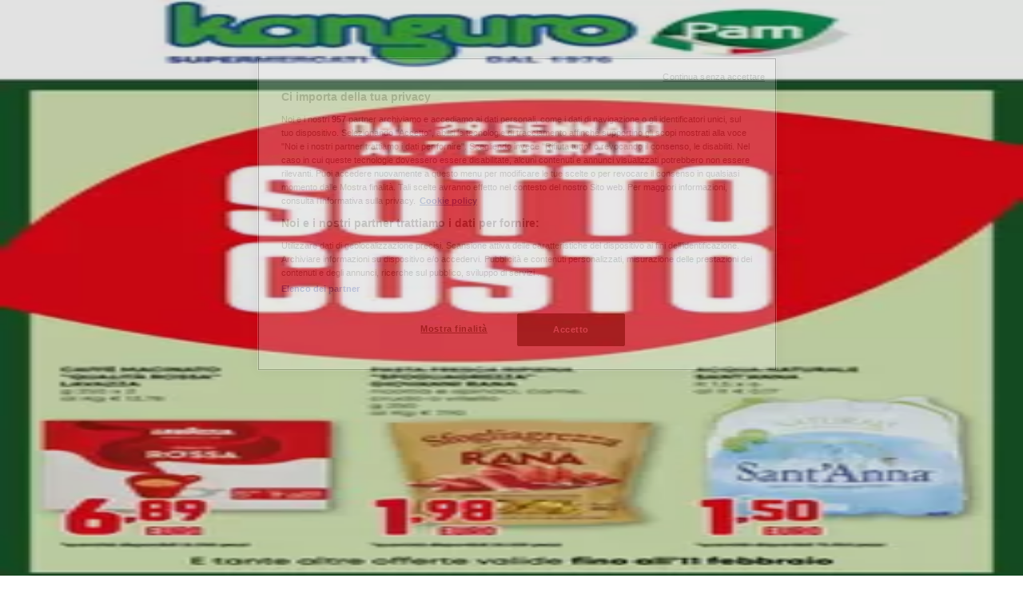

--- FILE ---
content_type: text/html; charset=utf-8
request_url: https://www.tiendeo.it/Volantino-Catalogo/marotta
body_size: 59265
content:
<!DOCTYPE html><html lang="it-IT"><head><meta charSet="utf-8"/><meta name="viewport" content="width=device-width"/><link rel="icon" href="/favicon.ico"/><link rel="canonical" href="https://www.tiendeo.it/Volantino-Catalogo/marotta"/><title>Marotta | Volantini e Offerte gennaio | Tiendeo</title><meta property="og:title" content="Marotta | Volantini e Offerte gennaio | Tiendeo"/><meta name="description" content="Trova i Cataloghi di Marotta online e scopri le Promozioni, Sconto e Offerte di Supermercati. &amp;#9989; Risparmia con Tiendeo!"/><meta property="og:description" content="Trova i Cataloghi di Marotta online e scopri le Promozioni, Sconto e Offerte di Supermercati. &amp;#9989; Risparmia con Tiendeo!"/><meta name="keywords" content="Marotta, catalogo, volantino, cataloghi, volantino, negozi, compra, offerte"/><meta name="robots" content="index, follow"/><link rel="preload" href="https://it-it-media.shopfully.cloud/images/catene/logo_marotta_transparent_webp.webp?modified=1719456771" as="image" fetchpriority="high"/><link rel="preload" href="https://it-it-media-publications.shopfully.cloud/publications/page_assets/745840/1/page_1_level_2_1165283853.webp" as="image" fetchpriority="high"/><link rel="preload" href="https://it-it-media-publications.shopfully.cloud/publications/page_assets/745840/2/page_2_level_2_665298606.webp" as="image" fetchpriority="high"/><meta name="next-head-count" content="13"/><link rel="preload" href="https://cdn.cookielaw.org/scripttemplates/otSDKStub.js" as="script"/><script async="" type="text/javascript" src="https://cdn.cookielaw.org/scripttemplates/otSDKStub.js" data-domain-script="51bbb53d-3827-475c-9a7e-dd4299a72e35" data-document-language="true"></script><script>function OptanonWrapper() {
          window.__tcfapi('addEventListener', 2, (tcData, success) => {
            window.__tcfapi('removeEventListener', 2, () => { }, tcData.listenerId)
            if (!success) return
            window.tcData = tcData
            dispatchEvent(new CustomEvent('ot:loaded'))
            window.OneTrust.OnConsentChanged(function (obj) {
              dispatchEvent(new CustomEvent('ot:consentUpdate'))
            })
          })
        }</script><link rel="preload" href="/_next/static/media/e807dee2426166ad-s.p.woff2" as="font" type="font/woff2" crossorigin="anonymous" data-next-font="size-adjust"/><link rel="preload" href="/_next/static/css/88ee0d4a8b19756b.css" as="style"/><link rel="stylesheet" href="/_next/static/css/88ee0d4a8b19756b.css" data-n-g=""/><link rel="preload" href="/_next/static/css/c3ca2eccab19b049.css" as="style"/><link rel="stylesheet" href="/_next/static/css/c3ca2eccab19b049.css"/><noscript data-n-css=""></noscript><script defer="" nomodule="" src="/_next/static/chunks/polyfills-c67a75d1b6f99dc8.js"></script><script defer="" src="/_next/static/chunks/9097-c41d45cb1534f48a.js"></script><script defer="" src="/_next/static/chunks/9599-1e51c8bacb93db47.js"></script><script defer="" src="/_next/static/chunks/8419.5b7a7c3e1cd91779.js"></script><script defer="" src="/_next/static/chunks/3436.f35e5c9f52b58b87.js"></script><script defer="" src="/_next/static/chunks/8223.36340ea103b1d06e.js"></script><script defer="" src="/_next/static/chunks/6781.cce94cedacd5a5ac.js"></script><script defer="" src="/_next/static/chunks/5659.05c7b787ca9e0b08.js"></script><script defer="" src="/_next/static/chunks/7383.4c82e06677927ffb.js"></script><script defer="" src="/_next/static/chunks/2721.50253f095449ec31.js"></script><script defer="" src="/_next/static/chunks/6577-87eef19b3a1ba61e.js"></script><script defer="" src="/_next/static/chunks/6191-99c5e7102b9b1d09.js"></script><script defer="" src="/_next/static/chunks/3006-b2060eff9bec3cfb.js"></script><script defer="" src="/_next/static/chunks/9666-5aa4bd46f5126651.js"></script><script defer="" src="/_next/static/chunks/5462-2d43a25375d19812.js"></script><script defer="" src="/_next/static/chunks/6610-3f45a82cc34a8a85.js"></script><script defer="" src="/_next/static/chunks/5339-0b458b01b12d64dd.js"></script><script defer="" src="/_next/static/chunks/4260-69dd95c2991952f4.js"></script><script defer="" src="/_next/static/chunks/1042.211ccb6fbc15cfc6.js"></script><script defer="" src="/_next/static/chunks/1347-ec4c4937c8c75ee7.js"></script><script defer="" src="/_next/static/chunks/7388.40bdbfe63634b155.js"></script><script defer="" src="/_next/static/chunks/6350.35c9beac86cf58ae.js"></script><script defer="" src="/_next/static/chunks/5559.c808a40e04191db8.js"></script><script defer="" src="/_next/static/chunks/5535.93cc3c77964c2d6e.js"></script><script defer="" src="/_next/static/chunks/1332.bbaeaa7b4aa4614b.js"></script><script defer="" src="/_next/static/chunks/218.5a1b23282e7563bb.js"></script><script defer="" src="/_next/static/chunks/8300.91ed2a0e009aae6e.js"></script><script defer="" src="/_next/static/chunks/3360.1b4815aaad3b74f1.js"></script><script defer="" src="/_next/static/chunks/9114.88e21ec28490d37f.js"></script><script defer="" src="/_next/static/chunks/3048.9d3d59ea393db0c3.js"></script><script src="/_next/static/chunks/webpack-2c38f9caa057d45f.js" defer=""></script><script src="/_next/static/chunks/framework-4dea08757e550bb8.js" defer=""></script><script src="/_next/static/chunks/main-a25621d87a89242c.js" defer=""></script><script src="/_next/static/chunks/pages/_app-aa9d8d11d06f9394.js" defer=""></script><script src="/_next/static/chunks/pages/%5BcountryCode%5D/retailer-category/%5B...slug%5D-13f598d8734fe396.js" defer=""></script><script src="/_next/static/X0tsqvW6MoPJSiQrHpgmg/_buildManifest.js" defer=""></script><script src="/_next/static/X0tsqvW6MoPJSiQrHpgmg/_ssgManifest.js" defer=""></script><style id="__jsx-2427475855">html{font-family:'__Open_Sans_a77483', '__Open_Sans_Fallback_a77483', -apple-system, BlinkMacSystemFont, avenir next, avenir, segoe ui, helvetica neue, Cantarell, Ubuntu, roboto, noto, helvetica, arial, sans-serif}</style></head><body data-country="it"><div id="__next"><div class="desktop:h-auto h-screen"><header class="bg-neutral-extralight-base shadow-md desktop:sticky top-0 z-20" data-testid="header"><div class="relative"><div class="h-12 tablet:h-20 flex justify-between p-3.5 
  tablet:p-5 border-b border-b-neutral-medium-100 header-background"><div class="flex tablet:gap-4 logo-light"><div class="desktop:pr-0 shrink-0 flex items-center h-full"><button type="button" aria-label="TND_HEADER_BURGERMENU_TITLE"><div class="flex flex-wrap items-center cursor-pointer"><span role="img" aria-hidden="true" style="width:20px;height:20px;min-width:20px;min-height:20px;display:inline-flex;font-size:inherit" data-testid="burguer_menu" class="side-menu-icon-color"><svg xmlns="http://www.w3.org/2000/svg" width="100%" height="100%" fill="none" viewBox="0 0 18 16"><path fill="currentColor" d="M0 16h18v-2H0v2Zm0-7h18V7H0v2Zm0-9v2h18V0H0Z"></path></svg></span></div></button></div><a class="relative flex" href="/" aria-label="TND_ARIALABEL_GOTO" data-testid="website_marketplace_logo"><span role="img" aria-hidden="true" style="width:100px;height:33px;min-width:16px;min-height:16px;display:inline-flex;font-size:inherit" width="100" height="33" aria-label="TND_ARIALABEL_GOTO" class="self-center ml-3 tablet:m-0" alt="tiendeo logo"><svg xmlns="http://www.w3.org/2000/svg" width="100%" height="100%" fill="#D2312E" viewBox="0 0 120 32"><path fill="currentColor" fill-rule="evenodd" d="m12.675 9.784-1.418 3.908H7.673v10.917c0 1.387.166 2.315.5 2.782.334.467.973.7 1.918.7.39 0 1.056-.14 2.001-.424l.709 3.365c-1.557.645-3.072.968-4.545.968-1.417 0-2.647-.29-3.69-.869-1.042-.579-1.73-1.349-2.063-2.31-.25-.706-.376-1.822-.376-3.348V13.693H0V9.784h2.126c0-2.35.07-4.063.209-5.14L8.005 3.2a63.145 63.145 0 0 0-.333 6.584h5.003Zm7.9-8.743C19.89.347 19.053 0 18.065 0c-1.018 0-1.883.355-2.596 1.063-.713.709-1.069 1.554-1.069 2.537 0 .984.35 1.83 1.047 2.537.698.71 1.542 1.063 2.531 1.063 1.018 0 1.877-.354 2.575-1.063C21.25 5.43 21.6 4.584 21.6 3.6c0-1.012-.342-1.865-1.026-2.559ZM20 8.8l-5.6.898V31.2H20V8.8Zm20.55 20.239L38.395 25.7c-1.685 1.419-3.48 2.128-5.387 2.128-2.983 0-4.474-1.724-4.474-5.172v-.168H40.8v-1.293c0-4.282-.946-7.397-2.837-9.343C36.488 10.35 34.43 9.6 31.788 9.6c-2.754 0-5.007.974-6.76 2.92-1.752 1.947-2.628 4.755-2.628 8.426 0 3.365.918 6.049 2.754 8.051C26.99 30.999 29.437 32 32.497 32c2.948 0 5.633-.987 8.053-2.961ZM35.2 18.4h-6.4v-.085c0-3.143 1.1-4.715 3.303-4.715 1.1 0 1.913.425 2.436 1.274.44.709.661 1.8.661 3.271v.255Zm6.4-8.15 4.963-1.45c.528.939.792 1.85.792 2.73.501-.368 1.32-.91 2.461-1.62 1.14-.626 2.419-.94 3.837-.94 1.196 0 2.266.293 3.212.875.945.584 1.584 1.344 1.918 2.283.277.768.417 1.807.417 3.115V31.2h-5.547V17.026c0-1.077-.083-1.815-.248-2.213-.249-.652-.788-.979-1.615-.979-1.16 0-2.443.653-3.85 1.959V31.2h-5.59V15.37c0-1.962-.25-3.669-.75-5.12ZM79.204 23.5V.893L73.628 0v7.48c0 1.53.056 2.606.168 3.23-1.007-.822-2.278-1.233-3.815-1.233-2.711 0-4.92 1.062-6.624 3.187-1.705 2.125-2.557 4.887-2.557 8.287 0 3.372.803 6.056 2.41 8.053C64.818 31 66.978 32 69.688 32c1.928 0 3.577-.609 4.947-1.827.084.567.195.992.336 1.275H80c-.531-1.19-.796-3.84-.796-7.948Zm-8.542-9.1c.965 0 1.945.454 2.938 1.363v10.075c-.725.909-1.61 1.362-2.657 1.362-1.422 0-2.402-.44-2.938-1.321-.537-.88-.805-2.45-.805-4.707 0-4.514 1.153-6.772 3.462-6.772ZM98.95 29.039 96.795 25.7c-1.685 1.419-3.48 2.128-5.387 2.128-2.983 0-4.475-1.724-4.475-5.172v-.168H99.2v-1.293c0-4.282-.946-7.397-2.838-9.343C94.888 10.35 92.83 9.6 90.188 9.6c-2.754 0-5.007.974-6.76 2.92-1.752 1.947-2.628 4.755-2.628 8.426 0 3.365.918 6.049 2.753 8.051C85.39 30.999 87.837 32 90.897 32c2.948 0 5.633-.987 8.053-2.961ZM93.6 18.4h-6.4v-.085c0-3.143 1.1-4.715 3.303-4.715 1.101 0 1.913.425 2.436 1.274.44.709.661 1.8.661 3.271v.255Zm23.953-5.564c-1.797-2.157-4.202-3.236-7.215-3.236-2.876 0-5.184 1.03-6.926 3.089-1.741 2.06-2.612 4.784-2.612 8.174 0 3.39.871 6.094 2.612 8.111 1.742 2.017 4.05 3.026 6.926 3.026 2.93 0 5.273-1.001 7.029-3.005 1.755-2.003 2.633-4.77 2.633-8.3 0-3.306-.816-5.926-2.447-7.859Zm-9.753 2.986c.515-1.48 1.5-2.222 2.957-2.222 1.057 0 1.886.385 2.486 1.154.771.997 1.157 2.948 1.157 5.854 0 4.928-1.186 7.392-3.557 7.392-1.429 0-2.393-.584-2.893-1.752-.5-1.168-.75-3.019-.75-5.555 0-2.079.2-3.703.6-4.87Z" clip-rule="evenodd"></path></svg></span></a></div><div class="flex items-center space-x-4"><div class="w-full desktop:min-w-[480px] relative hidden desktop:block"><div class="flex"><div class="relative m-2.5 desktop:m-0 h-9 w-full flex items-center justify-center desktop:min-w-[480px]"><div class="relative w-full flex items-center justify-center h-9"><input type="text" class="w-full h-full py-2 border-2 rounded-full outline-offset-1 text-neutral-dark-base bg-neutral-extralight-base border-primary-base placeholder-neutral-dark-300 hover:border-neutral-dark-300 focus:outline-primary-100 focus:border-1 focus:border-primary-base px-3 pl-10 pr-10" name="search" placeholder="Lidl, Eurospin, Conad..." autoComplete="off" data-testid="input_top" value=""/><span role="img" aria-hidden="true" style="width:20px;height:20px;min-width:20px;min-height:20px;display:inline-flex;font-size:inherit" class="absolute left-0 my-2 mx-3 text-primary-base"><svg xmlns="http://www.w3.org/2000/svg" width="100%" height="100%" fill="none" viewBox="0 0 18 18"><path fill="currentColor" d="M12.864 11.32h-.813l-.288-.277A6.66 6.66 0 0 0 13.38 6.69a6.69 6.69 0 1 0-6.69 6.69 6.66 6.66 0 0 0 4.354-1.617l.278.289v.813L16.467 18 18 16.467l-5.136-5.146Zm-6.174 0a4.625 4.625 0 0 1-4.632-4.63A4.625 4.625 0 0 1 6.69 2.058a4.625 4.625 0 0 1 4.63 4.632 4.625 4.625 0 0 1-4.63 4.63Z"></path></svg></span><span role="img" aria-hidden="true" style="width:20px;height:20px;min-width:20px;min-height:20px;display:inline-flex;font-size:inherit" class="absolute right-0 my-2 mx-3 cursor-pointer text-neutral-dark-300 invisible"><svg xmlns="http://www.w3.org/2000/svg" width="100%" height="100%" fill="none" viewBox="0 0 20 20"><path fill="currentColor" d="M10 .4A9.591 9.591 0 0 0 .4 10c0 5.309 4.291 9.6 9.6 9.6 5.309 0 9.6-4.291 9.6-9.6 0-5.309-4.291-9.6-9.6-9.6Zm4.8 13.046L13.446 14.8 10 11.354 6.554 14.8 5.2 13.446 8.646 10 5.2 6.554 6.554 5.2 10 8.646 13.446 5.2 14.8 6.554 11.354 10l3.446 3.446Z"></path></svg></span></div></div></div></div><div data-testid="geolocator_open_dialog_button"><div><div class="cursor-pointer flex items-center gap-2"><p class="text-geolocator hidden desktop:block whitespace-nowrap">Sei qui:</p><div class="font-bold max-w-[123px] tablet:max-w-none truncate header-geolocation-label" data-testid="geolocator_text_header">Roma</div><span role="img" aria-hidden="true" style="width:16px;height:16px;min-width:16px;min-height:16px;display:inline-flex;font-size:inherit" class="chevron-header-geolocation"><svg xmlns="http://www.w3.org/2000/svg" width="100%" height="100%" fill="none" viewBox="0 0 20 20"><path fill="currentColor" d="M17.5 7.5 10 15 2.5 7.5l1.331-1.331L10 12.338l6.169-6.17L17.5 7.5Z"></path></svg></span></div></div></div></div></div></div><div class="flex items-center justify-center h-16 tablet:p-3.5 border-b border-b-neutral-medium-100 desktop:hidden bg-header-search-mobile"><div class="w-full desktop:min-w-[480px] desktop:hidden relative"><div class="flex"><div class="relative m-2.5 desktop:m-0 h-9 w-full flex items-center justify-center desktop:min-w-[480px]"><div class="relative w-full flex items-center justify-center h-9"><input type="text" class="w-full h-full py-2 border-2 rounded-full outline-offset-1 text-neutral-dark-base bg-neutral-extralight-base border-primary-base placeholder-neutral-dark-300 hover:border-neutral-dark-300 focus:outline-primary-100 focus:border-1 focus:border-primary-base px-3 pl-10 pr-10" name="search" placeholder="Lidl, Eurospin, Conad..." autoComplete="off" data-testid="input_header" value=""/><span role="img" aria-hidden="true" style="width:20px;height:20px;min-width:20px;min-height:20px;display:inline-flex;font-size:inherit" class="absolute left-0 my-2 mx-3 text-primary-base"><svg xmlns="http://www.w3.org/2000/svg" width="100%" height="100%" fill="none" viewBox="0 0 18 18"><path fill="currentColor" d="M12.864 11.32h-.813l-.288-.277A6.66 6.66 0 0 0 13.38 6.69a6.69 6.69 0 1 0-6.69 6.69 6.66 6.66 0 0 0 4.354-1.617l.278.289v.813L16.467 18 18 16.467l-5.136-5.146Zm-6.174 0a4.625 4.625 0 0 1-4.632-4.63A4.625 4.625 0 0 1 6.69 2.058a4.625 4.625 0 0 1 4.63 4.632 4.625 4.625 0 0 1-4.63 4.63Z"></path></svg></span><span role="img" aria-hidden="true" style="width:20px;height:20px;min-width:20px;min-height:20px;display:inline-flex;font-size:inherit" class="absolute right-0 my-2 mx-3 cursor-pointer text-neutral-dark-300 invisible"><svg xmlns="http://www.w3.org/2000/svg" width="100%" height="100%" fill="none" viewBox="0 0 20 20"><path fill="currentColor" d="M10 .4A9.591 9.591 0 0 0 .4 10c0 5.309 4.291 9.6 9.6 9.6 5.309 0 9.6-4.291 9.6-9.6 0-5.309-4.291-9.6-9.6-9.6Zm4.8 13.046L13.446 14.8 10 11.354 6.554 14.8 5.2 13.446 8.646 10 5.2 6.554 6.554 5.2 10 8.646 13.446 5.2 14.8 6.554 11.354 10l3.446 3.446Z"></path></svg></span></div></div></div></div></div><div class="tablet:sticky tablet:top-0 tablet:z-10 desktop:block"><div class="relative header-categories-background"><nav class="m-0" data-testid="categories_nav"><div class="flex items-center pt-1 pb-1 tablet:px-10 desktop:px-10 desktop:ml-34 overflow-x-auto scrollbar-hidden opacity-0"><a data-testid="category_button_1" class="py-2 whitespace-nowrap select-none font-semibold flex rounded-full uppercase text-xs header-categories-hover-unselected header-categories-text w-fit" href="/">In Evidenza</a><a data-testid="category_button_5" class="py-2 whitespace-nowrap select-none font-semibold flex rounded-full uppercase text-xs px-4 header-categories-selected pointer-events-none w-fit" href="/">Iper e super</a><a data-testid="category_button_6" class="py-2 whitespace-nowrap select-none font-semibold flex rounded-full uppercase text-xs header-categories-hover-unselected header-categories-text w-fit" href="/Volantino-Catalogo/discount">Discount</a><a data-testid="category_button_2" class="py-2 whitespace-nowrap select-none font-semibold flex rounded-full uppercase text-xs header-categories-hover-unselected header-categories-text w-fit" href="/Volantino-Catalogo/elettronica">Elettronica</a><a data-testid="category_button_65" class="py-2 whitespace-nowrap select-none font-semibold flex rounded-full uppercase text-xs header-categories-hover-unselected header-categories-text w-fit" href="/Volantino-Catalogo/novita">Novità</a><a data-testid="category_button_9" class="py-2 whitespace-nowrap select-none font-semibold flex rounded-full uppercase text-xs header-categories-hover-unselected header-categories-text w-fit" href="/Volantino-Catalogo/cura-casa-e-corpo">Cura casa e corpo</a><a data-testid="category_button_4" class="py-2 whitespace-nowrap select-none font-semibold flex rounded-full uppercase text-xs header-categories-hover-unselected header-categories-text w-fit" href="/Volantino-Catalogo/bricolage">Bricolage</a><a data-testid="category_button_3" class="py-2 whitespace-nowrap select-none font-semibold flex rounded-full uppercase text-xs header-categories-hover-unselected header-categories-text w-fit" href="/Volantino-Catalogo/arredamento">Arredamento</a><a data-testid="category_button_39" class="py-2 whitespace-nowrap select-none font-semibold flex rounded-full uppercase text-xs header-categories-hover-unselected header-categories-text w-fit" href="/Volantino-Catalogo/motori">Motori</a><a data-testid="category_button_46" class="py-2 whitespace-nowrap select-none font-semibold flex rounded-full uppercase text-xs header-categories-hover-unselected header-categories-text w-fit" href="/Volantino-Catalogo/salute-e-benessere">Salute e Benessere</a><a data-testid="category_button_10" class="py-2 whitespace-nowrap select-none font-semibold flex rounded-full uppercase text-xs header-categories-hover-unselected header-categories-text w-fit" href="/Volantino-Catalogo/infanzia-e-giochi">Infanzia e giochi</a><a data-testid="category_button_21" class="py-2 whitespace-nowrap select-none font-semibold flex rounded-full uppercase text-xs header-categories-hover-unselected header-categories-text w-fit" href="/Volantino-Catalogo/animali">Animali</a><a data-testid="category_button_7" class="py-2 whitespace-nowrap select-none font-semibold flex rounded-full uppercase text-xs header-categories-hover-unselected header-categories-text w-fit" href="/Volantino-Catalogo/sport-e-moda">Sport e Moda</a><a data-testid="category_button_45" class="py-2 whitespace-nowrap select-none font-semibold flex rounded-full uppercase text-xs header-categories-hover-unselected header-categories-text w-fit" href="/Volantino-Catalogo/banche-e-assicurazioni">Banche e Assicurazioni</a><a data-testid="category_button_8" class="py-2 whitespace-nowrap select-none font-semibold flex rounded-full uppercase text-xs header-categories-hover-unselected header-categories-text w-fit" href="/Volantino-Catalogo/viaggi">Viaggi</a><a data-testid="category_button_42" class="py-2 whitespace-nowrap select-none font-semibold flex rounded-full uppercase text-xs header-categories-hover-unselected header-categories-text w-fit" href="/Volantino-Catalogo/ristoranti">Ristoranti</a><a data-testid="category_button_48" class="py-2 whitespace-nowrap select-none font-semibold flex rounded-full uppercase text-xs header-categories-hover-unselected header-categories-text w-fit" href="/Volantino-Catalogo/servizi">Servizi</a></div></nav></div></div></header><section class="max-w-[100vw] overflow-x-hidden flex flex-col items-center justify-center text-center"><span style="font-size:10px;margin-bottom:8px">Pubblicità</span><div style="width:728px;height:90px;max-width:728px;max-height:90px;overflow:hidden"><div id="div-gpt-ad-web_masthead" class="w-auto h-auto" data-testid="ad_header"></div></div></section><main class="tablet:gap-6 pt-3 tablet:pt-6 pb-10 overflow-x-hidden min-h-[1900px] px-2"><div class="grid desktop:grid-cols-12 desktop:px-14"><section class="first:desktop:col-span-2 even:desktop:col-span-8 even:flex 
          even:flex-col even:gap-8 even:tablet:gap-10 even:desktop:gap-12 even:desktop:mx-6
          last:desktop:col-span-2 max-w-full overflow-hidden"><div class="h-24 hidden desktop:flex items-center justify-end my-4"><div class="retailer-logo relative w-12 h-12 tablet:w-20 
    tablet:h-24 desktop:w-60 desktop:h-24 
    desktop2xl:w-80 desktop2xl:96"><img alt="Logo Marotta" fetchpriority="high" decoding="async" data-nimg="fill" class="object-contain" style="position:absolute;height:100%;width:100%;left:0;top:0;right:0;bottom:0;color:transparent" src="https://it-it-media.shopfully.cloud/images/catene/logo_marotta_transparent_webp.webp?modified=1719456771"/></div></div></section><section class="first:desktop:col-span-2 even:desktop:col-span-8 even:flex 
          even:flex-col even:gap-8 even:tablet:gap-10 even:desktop:gap-12 even:desktop:mx-6
          last:desktop:col-span-2 max-w-full overflow-hidden"><div class=""><div class="page-title-container flex grow items-center pb-3 border-b border-neutral-dark-100 mb-8 tablet:mb-0"><div class="w-full flex justify-between flex-col items-start"><h1 class="page-title text-xl tablet:text-2xl font-extrabold" data-testid="page_title">Marotta - Offerte, Volantini e Cataloghi </h1><button type="button" class="inline-flex justify-center items-center gap-2 font-bold text-sm text-neutral-medium-base bg-neutral-light-base border border-neutral-light-base px-4 uppercase py-2 rounded-lg group" disabled=""><div class="flex items-center justify-center"><div class="min-w-[21px] flex items-center justify-center"><img alt="Loading" data-testid="favorite-button-loader" loading="lazy" width="12" height="12" decoding="async" data-nimg="1" class="flex w-fit h-2" style="color:transparent" src="/Loader.gif"/></div><div class="ms-2 text-xs">Segui per ricevere le offerte</div></div></button></div></div><nav class=""><ul class="w-full flex-wrap justify-start align-center hidden [&amp;:not(:last-child)]:text-primary-base desktop:inline-flex"><li class="inline overflow-hidden"><a class="inline-block m-1 text-primary-base text-sm" data-testid="breadcrumb_section_link" href="/">Tiendeo</a><span class="m-1 text-primary-base text-sm">»</span></li><li class="inline overflow-hidden"><a class="inline-block m-1 text-primary-base text-sm" data-testid="breadcrumb_section_link" href="/Volantino-Catalogo/iper-e-super">Offerte Iper e super nelle vicinanze</a><span class="m-1 text-primary-base text-sm">»</span></li><li class="inline overflow-hidden"><p class="inline-block m-1 text-primary-base text-sm !text-neutral-dark-base inline-block overflow-hidden max-w-full overflow-hidden max-w-full text-ellipsis" data-testid="breadcrumb_current_section">Marotta</p></li></ul></nav><script type="application/ld+json">{"@context":"https://schema.org","@type":"BreadcrumbList","itemListElement":[{"@type":"ListItem","position":1,"item":{"@type":"WebPage","@id":"https://www.tiendeo.it/Volantino-Catalogo/marotta","name":"Tiendeo"}},{"@type":"ListItem","position":2,"item":{"@type":"WebPage","@id":"https://www.tiendeo.it/Volantino-Catalogo/marotta","name":"Offerte Iper e super nelle vicinanze"}},{"@type":"ListItem","position":3,"name":"Marotta"}]}</script></div></section></div><div class="grid desktop:grid-cols-12 desktop:px-14"><section class="first:desktop:col-span-2 even:desktop:col-span-8 even:flex 
          even:flex-col even:gap-8 even:tablet:gap-10 even:desktop:gap-12 even:desktop:mx-6
          last:desktop:col-span-2 max-w-full overflow-hidden"><div class="hidden desktop:block"><nav class="hidden desktop:grid" data-testid="breadcrumb_lateral"><h2 class="text-lg font-bold mb-3">Altri negozi Iper e super nella tua città</h2><div class="my-2 w-52 list-none"><a class="flex w-full px-4 bg-neutral-extralight-base py-2 rounded hover:bg-neutral-light-300 hover:text-neutral-dark-300" data-testid="breadcrumb_lateral_item" href="/Volantino-Catalogo/conad"><p class="flex text-neutral-dark-300 capitalize text-sm">Conad</p></a><a class="flex w-full px-4 bg-neutral-extralight-base py-2 rounded hover:bg-neutral-light-300 hover:text-neutral-dark-300" data-testid="breadcrumb_lateral_item" href="/Volantino-Catalogo/coop"><p class="flex text-neutral-dark-300 capitalize text-sm">Coop</p></a><a class="flex w-full px-4 bg-neutral-extralight-base py-2 rounded hover:bg-neutral-light-300 hover:text-neutral-dark-300" data-testid="breadcrumb_lateral_item" href="/Volantino-Catalogo/esselunga"><p class="flex text-neutral-dark-300 capitalize text-sm">Esselunga</p></a><a class="flex w-full px-4 bg-neutral-extralight-base py-2 rounded hover:bg-neutral-light-300 hover:text-neutral-dark-300" data-testid="breadcrumb_lateral_item" href="/Volantino-Catalogo/deco"><p class="flex text-neutral-dark-300 capitalize text-sm">Decò</p></a><a class="flex w-full px-4 bg-neutral-extralight-base py-2 rounded hover:bg-neutral-light-300 hover:text-neutral-dark-300" data-testid="breadcrumb_lateral_item" href="/Volantino-Catalogo/ipercoop"><p class="flex text-neutral-dark-300 capitalize text-sm">Ipercoop</p></a><a class="flex w-full px-4 bg-neutral-extralight-base py-2 rounded hover:bg-neutral-light-300 hover:text-neutral-dark-300" data-testid="breadcrumb_lateral_item" href="/Volantino-Catalogo/conad-superstore"><p class="flex text-neutral-dark-300 capitalize text-sm">Conad Superstore</p></a><a class="flex w-full px-4 bg-neutral-extralight-base py-2 rounded hover:bg-neutral-light-300 hover:text-neutral-dark-300" data-testid="breadcrumb_lateral_item" href="/offerte-volantino/spazio-conad"><p class="flex text-neutral-dark-300 capitalize text-sm">Spazio Conad</p></a><a class="flex w-full px-4 bg-neutral-extralight-base py-2 rounded hover:bg-neutral-light-300 hover:text-neutral-dark-300" data-testid="breadcrumb_lateral_item" href="/Volantino-Catalogo/il-centesimo"><p class="flex text-neutral-dark-300 capitalize text-sm">Il Centesimo</p></a><a class="flex w-full px-4 bg-neutral-extralight-base py-2 rounded hover:bg-neutral-light-300 hover:text-neutral-dark-300" data-testid="breadcrumb_lateral_item" href="/Volantino-Catalogo/famila"><p class="flex text-neutral-dark-300 capitalize text-sm">Famila</p></a><a class="flex w-full px-4 bg-neutral-extralight-base py-2 rounded hover:bg-neutral-light-300 hover:text-neutral-dark-300" data-testid="breadcrumb_lateral_item" href="/Volantino-Catalogo/bennet"><p class="flex text-neutral-dark-300 capitalize text-sm">Bennet</p></a><a class="flex w-full px-4 bg-neutral-extralight-base py-2 rounded hover:bg-neutral-light-300 hover:text-neutral-dark-300" data-testid="breadcrumb_lateral_item" href="/Volantino-Catalogo/paghipoco"><p class="flex text-neutral-dark-300 capitalize text-sm">PaghiPoco</p></a><a class="flex w-full px-4 bg-neutral-extralight-base py-2 rounded hover:bg-neutral-light-300 hover:text-neutral-dark-300" data-testid="breadcrumb_lateral_item" href="/Volantino-Catalogo/conad-city"><p class="flex text-neutral-dark-300 capitalize text-sm">Conad City</p></a><a class="flex w-full px-4 bg-neutral-extralight-base py-2 rounded hover:bg-neutral-light-300 hover:text-neutral-dark-300" data-testid="breadcrumb_lateral_item" href="/Volantino-Catalogo/il-gigante"><p class="flex text-neutral-dark-300 capitalize text-sm">Il Gigante</p></a><a class="flex w-full px-4 bg-neutral-extralight-base py-2 rounded hover:bg-neutral-light-300 hover:text-neutral-dark-300" data-testid="breadcrumb_lateral_item" href="/Volantino-Catalogo/despar"><p class="flex text-neutral-dark-300 capitalize text-sm">Despar</p></a><a class="flex w-full px-4 bg-neutral-extralight-base py-2 rounded hover:bg-neutral-light-300 hover:text-neutral-dark-300" data-testid="breadcrumb_lateral_item" href="/Volantino-Catalogo/sisa"><p class="flex text-neutral-dark-300 capitalize text-sm">Sisa</p></a><a class="flex w-full px-4 bg-neutral-extralight-base py-2 rounded hover:bg-neutral-light-300 hover:text-neutral-dark-300" data-testid="breadcrumb_lateral_item" href="/offerte-volantino/carrefour-market"><p class="flex text-neutral-dark-300 capitalize text-sm">Carrefour Market</p></a><a class="flex w-full px-4 bg-neutral-extralight-base py-2 rounded hover:bg-neutral-light-300 hover:text-neutral-dark-300" data-testid="breadcrumb_lateral_item" href="/offerte-cataloghi/iper-tosano"><p class="flex text-neutral-dark-300 capitalize text-sm">Iper Tosano</p></a><a class="flex w-full px-4 bg-neutral-extralight-base py-2 rounded hover:bg-neutral-light-300 hover:text-neutral-dark-300" data-testid="breadcrumb_lateral_item" href="/Volantino-Catalogo/rossetto"><p class="flex text-neutral-dark-300 capitalize text-sm">Rossetto</p></a></div></nav><section class="hidden desktop:block mt-6"><header class="flex flex-row w-full max-w-[80vw]" data-testid="section-title"><h2 class="section-title pb-4 text-lg tablet:text-xl self-start font-bold border-neutral-dark-100 overflow-auto break-words" itemProp="headline" data-testid="section-title-heading">Sguardo veloce a Marotta in offerta</h2></header><div class="flex flex-col tablet:flex-row desktop:flex-col tablet:flex-wrap desktop:flex-nowrap"><div class="
    block overflow-hidden flex flex-row items-start mb-2
    w-full tablet:w-[33%] desktop:w-full justify-start
    pr-0 tablet:pr-2 desktop:pr-0
  "><span class="flex w-[20px] mr-2 desktop:ml-0 pt-[1.5px]"><svg width="20" height="20" viewBox="0 0 20 20" fill="none" xmlns="http://www.w3.org/2000/svg" aria-label="Cataloghi con offerte su Marotta:" class=""><path d="M3.75 5.8333C3.51988 5.8333 3.33333 6.01985 3.33333 6.24997C3.33333 6.48009 3.51988 6.66664 3.75 6.66664L7.91667 6.66664C8.14679 6.66664 8.33333 6.48009 8.33333 6.24997C8.33333 6.01985 8.14679 5.8333 7.91667 5.8333H3.75Z" fill="#686E73"></path><path d="M12.0833 5.8333C11.8532 5.8333 11.6667 6.01985 11.6667 6.24997C11.6667 6.48009 11.8532 6.66664 12.0833 6.66664L16.25 6.66664C16.4801 6.66664 16.6667 6.48009 16.6667 6.24997C16.6667 6.01985 16.4801 5.8333 16.25 5.8333H12.0833Z" fill="#686E73"></path><path d="M11.6667 9.5833C11.6667 9.35318 11.8532 9.16664 12.0833 9.16664H16.25C16.4801 9.16664 16.6667 9.35318 16.6667 9.5833C16.6667 9.81342 16.4801 9.99997 16.25 9.99997H12.0833C11.8532 9.99997 11.6667 9.81342 11.6667 9.5833Z" fill="#686E73"></path><path d="M3.75 9.16664C3.51988 9.16664 3.33333 9.35318 3.33333 9.5833C3.33333 9.81342 3.51988 9.99997 3.75 9.99997H7.91667C8.14679 9.99997 8.33333 9.81342 8.33333 9.5833C8.33333 9.35318 8.14679 9.16664 7.91667 9.16664H3.75Z" fill="#686E73"></path><path d="M11.6667 12.9166C11.6667 12.6865 11.8532 12.5 12.0833 12.5L16.25 12.5C16.4801 12.5 16.6667 12.6865 16.6667 12.9166C16.6667 13.1468 16.4801 13.3333 16.25 13.3333L12.0833 13.3333C11.8532 13.3333 11.6667 13.1468 11.6667 12.9166Z" fill="#686E73"></path><path d="M3.75 12.5C3.51988 12.5 3.33333 12.6865 3.33333 12.9166C3.33333 13.1468 3.51988 13.3333 3.75 13.3333L7.91667 13.3333C8.14679 13.3333 8.33333 13.1468 8.33333 12.9166C8.33333 12.6865 8.14679 12.5 7.91667 12.5L3.75 12.5Z" fill="#686E73"></path><path fill-rule="evenodd" clip-rule="evenodd" d="M17.1831 3.33024C15.2231 3.06398 13.2284 3.24414 11.3478 3.85727L10.4167 4.16086V16.9478L11.951 16.5101C13.3823 16.1018 14.8635 15.8946 16.3518 15.8946H17.9167V3.42989L17.1831 3.33024ZM11.0895 3.06498C13.0894 2.41293 15.2109 2.22133 17.2953 2.50449L18.3894 2.65313C18.596 2.68119 18.75 2.85756 18.75 3.066V16.3113C18.75 16.5414 18.5635 16.728 18.3333 16.728H16.3518C14.9408 16.728 13.5366 16.9243 12.1796 17.3114L10.1143 17.9006C9.98861 17.9365 9.85336 17.9113 9.74902 17.8326C9.64468 17.7538 9.58333 17.6307 9.58333 17.5V3.85846C9.58333 3.6781 9.69937 3.51822 9.87084 3.46231L11.0895 3.06498Z" fill="#686E73"></path><path fill-rule="evenodd" clip-rule="evenodd" d="M2.81692 3.33024C4.77687 3.06398 6.77165 3.24414 8.65217 3.85727L9.58333 4.16086V16.9478L8.04899 16.5101C6.6177 16.1018 5.13654 15.8946 3.64815 15.8946H2.08333V3.42989L2.81692 3.33024ZM8.91049 3.06498C6.91056 2.41293 4.78913 2.22133 2.70474 2.50449L1.61058 2.65313C1.40403 2.68119 1.25 2.85756 1.25 3.066V16.3113C1.25 16.5414 1.43655 16.728 1.66667 16.728H3.64815C5.05922 16.728 6.46343 16.9243 7.82037 17.3114L9.88569 17.9006C10.0114 17.9365 10.1466 17.9113 10.251 17.8326C10.3553 17.7538 10.4167 17.6307 10.4167 17.5V3.85846C10.4167 3.6781 10.3006 3.51822 10.1292 3.46231L8.91049 3.06498Z" fill="#686E73"></path></svg></span><div class="inline-block">Cataloghi con offerte su Marotta:<b class="ml-1">1</b></div></div><div class="
    block overflow-hidden flex flex-row items-start mb-2
    w-full tablet:w-[33%] desktop:w-full justify-start
    pr-0 tablet:pr-2 desktop:pr-0
  "><span class="flex w-[20px] mr-2 desktop:ml-0 pt-[1.5px]"><svg width="20" height="20" viewBox="0 0 20 20" fill="none" xmlns="http://www.w3.org/2000/svg" aria-label="Categoria:" class=""><path fill-rule="evenodd" clip-rule="evenodd" d="M4.40734 3.41563C4.31723 3.46766 4.22512 3.5551 4.1358 3.7079L4.1294 3.71885L2.65506 5.92393H17.3942L16.163 3.67323L16.1529 3.64736C16.0846 3.4722 15.8962 3.33333 15.4807 3.33333H4.75778C4.61017 3.33333 4.49809 3.36324 4.40734 3.41563ZM17.5527 6.75726H2.44771L2.44754 7.23727C2.44754 7.77344 2.86811 8.26636 3.29521 8.32116L3.61343 8.36198C3.9297 8.32406 4.21024 8.14756 4.34709 7.91348L4.79321 7.15036L5.05005 8.00707C5.3005 8.84249 6.11312 9.30327 6.9504 9.03886L6.95771 9.03655C7.39123 8.90943 7.70893 8.59144 7.90625 8.1864L8.28464 7.40967L8.61076 8.21296C8.90825 8.94576 9.85359 9.31032 10.6491 8.97011L10.6542 8.96796C10.9549 8.8445 11.2705 8.5176 11.3871 8.21859L11.7401 7.31263L12.1057 8.21296C12.4178 8.9818 13.2941 9.36445 14.0406 8.98137L14.0507 8.9762L14.0611 8.97165C14.5025 8.77746 14.7412 8.47164 14.8682 8.01538L15.0759 7.26907L15.5424 7.86757C15.6479 8.00285 15.825 8.13164 16.0448 8.22705C16.1817 8.2865 16.3227 8.32752 16.4536 8.3498L16.7101 8.32054C17.1946 8.2653 17.5527 7.79428 17.5527 7.23732V6.75726ZM16.3613 9.17774C16.1568 9.14579 15.9473 9.08438 15.7506 8.99896C15.6303 8.94675 15.5096 8.88328 15.3945 8.80812C15.1718 9.21464 14.8377 9.52895 14.3687 9.7376C13.4265 10.215 12.3625 9.90914 11.74 9.14005C11.5136 9.40552 11.228 9.62467 10.9371 9.74471C10.0247 10.1336 8.89261 9.89855 8.24246 9.12401C7.97035 9.44868 7.6127 9.70793 7.16823 9.83911C6.14488 10.1605 5.10503 9.74025 4.5651 8.84732C4.2929 9.04903 3.96595 9.16796 3.63898 9.19629V17.4417C3.69105 17.4726 3.78163 17.5 3.88406 17.5H16.1162C16.2463 17.5 16.3235 17.4769 16.3613 17.459V9.17774ZM3.88406 18.3333C3.6693 18.3333 3.44259 18.2796 3.25623 18.168C3.07809 18.0613 2.85826 17.8469 2.85826 17.5091V9.06018C2.1783 8.79516 1.66682 8.03824 1.66682 7.23732L1.66682 6.1012L1.66675 5.96756L3.48024 3.25521C3.62806 3.00595 3.81176 2.81206 4.03592 2.68264C4.2629 2.55161 4.50824 2.5 4.75778 2.5H15.4807C16.0105 2.5 16.6064 2.68173 16.8625 3.29921L18.3334 5.98813V7.23732C18.3334 8.02993 17.8824 8.80977 17.142 9.06948V17.5091C17.142 17.8006 16.991 18.0265 16.7866 18.16C16.5952 18.285 16.3576 18.3333 16.1162 18.3333H3.88406Z" fill="#686E73"></path></svg></span><div class="inline-block">Categoria:<b class="ml-1">Iper e super</b></div></div><div class="
    block overflow-hidden flex flex-row items-start mb-2
    w-full tablet:w-[33%] desktop:w-full justify-start
    pr-0 tablet:pr-2 desktop:pr-0
  "><span class="flex w-[20px] mr-2 desktop:ml-0 pt-[1.5px]"><svg width="20" height="20" viewBox="0 0 20 20" fill="none" xmlns="http://www.w3.org/2000/svg" aria-label="Offerta più recente:" class=""><path d="M10 18.7097C9.25183 18.7097 8.61644 17.9262 7.9263 17.7408C7.21252 17.5496 6.27146 17.9038 5.64602 17.5413C5.01229 17.1739 4.85178 16.1781 4.33708 15.6633C3.82238 15.1486 2.82616 14.9881 2.45911 14.3544C2.09662 13.729 2.45082 12.7879 2.25962 12.0741C2.07464 11.3836 1.29077 10.7486 1.29077 10.0004C1.29077 9.2522 2.07423 8.61722 2.25962 7.92667C2.45082 7.21289 2.09662 6.27183 2.45911 5.64639C2.82658 5.01266 3.82238 4.85215 4.33708 4.33745C4.85178 3.82275 5.01229 2.82653 5.64602 2.45948C6.27146 2.09699 7.21252 2.45118 7.9263 2.25999C8.61685 2.07501 9.25183 1.29114 10 1.29114C10.7482 1.29114 11.3836 2.07459 12.0738 2.25999C12.7875 2.45118 13.7286 2.09699 14.354 2.45948C14.9878 2.82694 15.1483 3.82275 15.663 4.33745C16.1777 4.85215 17.1739 5.01266 17.541 5.64639C17.9034 6.27183 17.5492 7.21289 17.7404 7.92667C17.9254 8.61722 18.7093 9.2522 18.7093 10.0004C18.7093 10.7486 17.9258 11.384 17.7404 12.0741C17.5492 12.7879 17.9034 13.729 17.541 14.3544C17.1735 14.9881 16.1777 15.1486 15.663 15.6633C15.1483 16.1781 14.9878 17.1743 14.354 17.5413C13.7286 17.9038 12.7875 17.5496 12.0738 17.7408C11.3832 17.9258 10.7482 18.7097 10 18.7097Z" stroke="#686E73" stroke-width="0.75" stroke-linecap="round" stroke-linejoin="round"></path><path d="M9.99997 16.2709C13.4633 16.2709 16.2709 13.4633 16.2709 9.99997C16.2709 6.53661 13.4633 3.729 9.99997 3.729C6.53661 3.729 3.729 6.53661 3.729 9.99997C3.729 13.4633 6.53661 16.2709 9.99997 16.2709Z" stroke="#686E73" stroke-width="0.75" stroke-linecap="round" stroke-linejoin="round"></path><path d="M10 5.27606V10.0038H13.0347" stroke="#686E73" stroke-width="0.75" stroke-linecap="round" stroke-linejoin="round"></path></svg></span><div class="inline-block">Offerta più recente:<b class="ml-1">21/01/2026</b></div></div></div></section><section class="max-w-[100vw] overflow-x-hidden flex flex-col items-center justify-center text-center"><span style="font-size:10px;margin-bottom:8px">Pubblicità</span><div style="width:160px;height:600px;max-width:160px;max-height:600px;overflow:hidden"><div id="div-gpt-ad-web_lateral_left_desktop" class="w-auto h-auto" data-testid="ad_left"></div></div></section></div></section><section class="first:desktop:col-span-2 even:desktop:col-span-8 even:flex 
          even:flex-col even:gap-8 even:tablet:gap-10 even:desktop:gap-12 even:desktop:mx-6
          last:desktop:col-span-2 max-w-full overflow-hidden"><section class="flex flex-col items-center" data-testid="retailer_flyers_container"><div data-id="1484420" data-type="flyer" data-order="-1" data-weight="100" data-cid="" data-utmm="rsv" data-orid="1043" class="js-flyer flex flex-col w-full shadow-md rounded-lg desktop:rounded-2xl" data-testid="flyer_list_item"><a rel="nofollow" class="flex relative justify-center w-full flex-grow bg-neutral-medium-base rounded-md rounded-b-none items-center  h-[272px] desktop:h-[328px]" href="/Cataloghi/1484420"><div class="flex h-full tablet:basis-1/2"><img alt="next-router-worker" data-testid="main_flyer_cover" fetchpriority="high" width="0" height="0" decoding="async" data-nimg="1" class="w-auto max-h-full object-contain   ml-auto" style="color:transparent" src="https://it-it-media-publications.shopfully.cloud/publications/page_assets/745840/1/page_1_level_2_1165283853.webp"/></div><div class="h-full hidden tablet:flex tablet:basis-1/2"><img alt="next-router-worker" data-testid="main_flyer_second_page" fetchpriority="high" width="0" height="0" decoding="async" data-nimg="1" class="w-auto max-h-full object-contain  " style="color:transparent" src="https://it-it-media-publications.shopfully.cloud/publications/page_assets/745840/2/page_2_level_2_665298606.webp"/></div><div class="flex rounded-full bg-neutral-extralight-base/80 w-10 h-10 items-center justify-center absolute top-[calc(50%_-_36px/2)] right-2"><span role="img" aria-hidden="true" style="width:20px;height:20px;min-width:20px;min-height:20px;display:inline-flex;font-size:inherit"><svg xmlns="http://www.w3.org/2000/svg" width="100%" height="100%" fill="none" viewBox="0 0 20 20"><path fill="currentColor" d="m7.165 17.5-1.332-1.331L12.003 10l-6.17-6.169L7.165 2.5l7.5 7.5-7.5 7.5Z"></path></svg></span></div></a><div class="p-2 h-fit"><div class="flex items-center"><div class="relative w-7 h-7 mr-2 shrink-0 overflow-hidden
             rounded-full border border-neutral-light-base flex self-center items-center"><img alt="Marotta" data-testid="main_flyer_retailer_logo" loading="lazy" width="28" height="28" decoding="async" data-nimg="1" style="color:transparent" src="https://it-it-media.shopfully.cloud/images/catene/logo_marotta_transparent_webp.webp?modified=1719456771"/></div><h4 class="pl-1" data-testid="main_flyer_retailer_name">Marotta</h4></div><h3 class="font-bold" data-testid="main_flyer_title">Operazione risparmio!</h3><div class="flex justify-between items-center"><span class="text-xs text-neutral-medium-base pt-1" data-testid="main_flyer_expiration">Scade il 03/02</span></div></div></div></section><div class="hidden">{"numCatalogs":1}</div><script type="application/ld+json">{"@context":"https://schema.org","@type":"OfferCatalog","itemListElement":[{"@type":"SaleEvent","endDate":"2026-02-03T00:00:00.000Z","startDate":"2026-01-21T00:00:00.000Z","image":"https://it-it-media.shopfully.cloud/images/volantini/small_1484420@2x_webp.webp?modified=1768986094","name":"Operazione risparmio!","url":"https://www.tiendeo.it/Volantino-Catalogo/marotta","description":"Marotta - Offerte, Volantini e Cataloghi","eventStatus":"http://schema.org/EventScheduled","eventAttendanceMode":"http://schema.org/OfflineEventAttendanceMode","location":{"@type":"Place","image":"https://it-it-media.shopfully.cloud/images/catene/logo_marotta_transparent_webp.webp?modified=1719456771","name":"Marotta - Offerte, Volantini e Cataloghi","url":"https://www.tiendeo.it/Volantino-Catalogo/marotta","address":{"@type":"PostalAddress","name":"Marotta Italy"}},"organizer":{"@type":"Organization","url":"https://www.tiendeo.it/Volantino-Catalogo/marotta","name":"Marotta Italy"},"performer":{"@type":"Organization","name":"Marotta Italy"}}]}</script><section class="flex flex-col" data-testid="related-flyers-container"><div data-testid="related-flyers-title"><header class="flex flex-row w-full max-w-[80vw]" data-testid="section-title"><h2 class="section-title pb-4 text-lg tablet:text-xl self-start font-bold border-neutral-dark-100 overflow-auto break-words" itemProp="headline" data-testid="section-title-heading">Altri utenti hanno visto anche questi cataloghi</h2></header></div><div data-testid="related-flyers-content"><div data-testid="related-flyers-list"><ul class="w-full flex flex-row flex-wrap justify-items-center -ml-4" data-testid="flyer_list_retailer-related-flyers"><li data-id="1492239" data-type="flyer" data-order="0" data-weight="100" data-cid="" data-utmm="csr" data-orid="1043" class="js-flyer flyers-container" data-testid="flyer_list_item"><div class="flex overflow-hidden w-full h-full desktop:h-full flex-col shadow-md rounded-lg"><a class="flex flex-col" rel="nofollow" data-testid="flyer_item_link" href="/Cataloghi/1492239"><div class="relative w-full overflow-hidden h-48 desktop:h-max desktop:aspect-[5/6]"><img alt="Volantino Amici di casa Coop | Calde offerte! | 2026-01-29T00:00:00.000Z - 2026-02-25T00:00:00.000Z" data-testid="blurred-background" loading="lazy" decoding="async" data-nimg="fill" class="object-cover blur-[130px]" style="position:absolute;height:100%;width:100%;left:0;top:0;right:0;bottom:0;color:transparent" src="https://it-it-media-publications.shopfully.cloud/publications/page_assets/753862/1/page_1_level_2_1525749477.webp"/><img alt="Volantino Amici di casa Coop | Calde offerte! | 2026-01-29T00:00:00.000Z - 2026-02-25T00:00:00.000Z" loading="lazy" decoding="async" data-nimg="fill" class="object-contain relative" style="position:absolute;height:100%;width:100%;left:0;top:0;right:0;bottom:0;color:transparent" src="https://it-it-media-publications.shopfully.cloud/publications/page_assets/753862/1/page_1_level_2_1525749477.webp"/><span class="font-bold px-2 rounded-full text-[10px] leading-4 py-0.5 uppercase bg-custom02-base absolute right-2 bottom-2 badge">Nuovo</span></div><div class="flex items-center py-2 px-2"><div class="flex w-7 h-7 mr-2 shrink-0 overflow-hidden rounded-full border border-neutral-light-base items-center"><img alt="Amici di casa Coop" loading="lazy" width="28" height="28" decoding="async" data-nimg="1" style="color:transparent" src="https://it-it-media.shopfully.cloud/images/catene/logo_amici-di-casa-coop_transparent_webp.webp?modified=1719456208"/></div><div class="flex-col"><h4 class="line-clamp-1 text-sm " data-testid="flyer_item_retailer_name">Amici di casa Coop</h4></div></div><h3 class="font-bold text-sm line-clamp-2 pb-1 px-2 h-10" data-testid="flyer_item_title">Calde offerte!</h3><div class="flex text-xs px-2 py-2 min-h-12 desktop:min-h-10" data-testid="flyer_item_validity_block"><span class="text-neutral-medium-base w-1/2 break-words overflow-hidden" data-testid="flyer_item_expiration">Scade il 
25/02</span><span class="text-primary-base text-right w-1/2 break-words overflow-hidden" data-testid="flyer_item_distance"></span></div></a></div></li><li data-id="1492225" data-type="flyer" data-order="1" data-weight="100" data-cid="" data-utmm="csr" data-orid="1043" class="js-flyer flyers-container" data-testid="flyer_list_item"><div class="flex overflow-hidden w-full h-full desktop:h-full flex-col shadow-md rounded-lg"><a class="flex flex-col" rel="nofollow" data-testid="flyer_item_link" href="/Cataloghi/1492225"><div class="relative w-full overflow-hidden h-48 desktop:h-max desktop:aspect-[5/6]"><img alt="Volantino Mercogel | Offerte valide dal 2 al 28 febbraio | 2026-02-02T00:00:00.000Z - 2026-02-28T00:00:00.000Z" data-testid="blurred-background" loading="lazy" decoding="async" data-nimg="fill" class="object-cover blur-[130px]" style="position:absolute;height:100%;width:100%;left:0;top:0;right:0;bottom:0;color:transparent" src="https://it-it-media-publications.shopfully.cloud/publications/page_assets/753848/1/page_1_level_2_1258551407.webp"/><img alt="Volantino Mercogel | Offerte valide dal 2 al 28 febbraio | 2026-02-02T00:00:00.000Z - 2026-02-28T00:00:00.000Z" loading="lazy" decoding="async" data-nimg="fill" class="object-contain relative" style="position:absolute;height:100%;width:100%;left:0;top:0;right:0;bottom:0;color:transparent" src="https://it-it-media-publications.shopfully.cloud/publications/page_assets/753848/1/page_1_level_2_1258551407.webp"/><span class="font-bold px-2 rounded-full text-[10px] leading-4 py-0.5 uppercase bg-custom03-base absolute right-2 bottom-2 badge">Anteprima</span></div><div class="flex items-center py-2 px-2"><div class="flex w-7 h-7 mr-2 shrink-0 overflow-hidden rounded-full border border-neutral-light-base items-center"><img alt="Mercogel" loading="lazy" width="28" height="28" decoding="async" data-nimg="1" style="color:transparent" src="https://it-it-media.shopfully.cloud/images/catene/logo_mercogel_transparent_webp.webp?modified=1719459375"/></div><div class="flex-col"><h4 class="line-clamp-1 text-sm " data-testid="flyer_item_retailer_name">Mercogel</h4></div></div><h3 class="font-bold text-sm line-clamp-2 pb-1 px-2 h-10" data-testid="flyer_item_title">Offerte valide dal 2 al 28 febbraio</h3><div class="flex text-xs px-2 py-2 min-h-12 desktop:min-h-10" data-testid="flyer_item_validity_block"><span class="text-neutral-medium-base w-1/2 break-words overflow-hidden" data-testid="flyer_item_expiration">Scade il 
28/02</span><span class="text-primary-base text-right w-1/2 break-words overflow-hidden" data-testid="flyer_item_distance"></span></div></a></div></li><li data-id="1492141" data-type="flyer" data-order="2" data-weight="100" data-cid="" data-utmm="csr" data-orid="1043" class="js-flyer flyers-container" data-testid="flyer_list_item"><div class="flex overflow-hidden w-full h-full desktop:h-full flex-col shadow-md rounded-lg"><a class="flex flex-col" rel="nofollow" data-testid="flyer_item_link" href="/Cataloghi/1492141"><div class="relative w-full overflow-hidden h-48 desktop:h-max desktop:aspect-[5/6]"><img alt="Volantino Coop | Offerte per te | 2026-01-29T00:00:00.000Z - 2026-02-11T00:00:00.000Z" data-testid="blurred-background" loading="lazy" decoding="async" data-nimg="fill" class="object-cover blur-[130px]" style="position:absolute;height:100%;width:100%;left:0;top:0;right:0;bottom:0;color:transparent" src="https://it-it-media.shopfully.cloud/images/volantini/small_1492141_webp.webp?modified=1769691460"/><img alt="Volantino Coop | Offerte per te | 2026-01-29T00:00:00.000Z - 2026-02-11T00:00:00.000Z" loading="lazy" decoding="async" data-nimg="fill" class="object-contain relative" style="position:absolute;height:100%;width:100%;left:0;top:0;right:0;bottom:0;color:transparent" src="https://it-it-media.shopfully.cloud/images/volantini/big_1492141_webp_desktop.webp?modified=1769691460"/><span class="font-bold px-2 rounded-full text-[10px] leading-4 py-0.5 uppercase bg-custom02-base absolute right-2 bottom-2 badge">Nuovo</span></div><div class="flex items-center py-2 px-2"><div class="flex w-7 h-7 mr-2 shrink-0 overflow-hidden rounded-full border border-neutral-light-base items-center"><img alt="Coop" loading="lazy" width="28" height="28" decoding="async" data-nimg="1" style="color:transparent" src="https://it-it-media.shopfully.cloud/images/catene/logo_crop_coop_small_webp.webp?modified=1719456884"/></div><div class="flex-col"><h4 class="line-clamp-1 text-sm " data-testid="flyer_item_retailer_name">Coop</h4></div></div><h3 class="font-bold text-sm line-clamp-2 pb-1 px-2 h-10" data-testid="flyer_item_title">Offerte per te</h3><div class="flex text-xs px-2 py-2 min-h-12 desktop:min-h-10" data-testid="flyer_item_validity_block"><span class="text-neutral-medium-base w-1/2 break-words overflow-hidden" data-testid="flyer_item_expiration">Scade il 
11/02</span><span class="text-primary-base text-right w-1/2 break-words overflow-hidden" data-testid="flyer_item_distance"></span></div></a></div></li><li data-id="1492138" data-type="flyer" data-order="3" data-weight="100" data-cid="" data-utmm="csr" data-orid="1043" class="js-flyer flyers-container" data-testid="flyer_list_item"><div class="flex overflow-hidden w-full h-full desktop:h-full flex-col shadow-md rounded-lg"><a class="flex flex-col" rel="nofollow" data-testid="flyer_item_link" href="/Cataloghi/1492138"><div class="relative w-full overflow-hidden h-48 desktop:h-max desktop:aspect-[5/6]"><img alt="Volantino Coop | Super offerte | 2026-01-29T00:00:00.000Z - 2026-02-11T00:00:00.000Z" data-testid="blurred-background" loading="lazy" decoding="async" data-nimg="fill" class="object-cover blur-[130px]" style="position:absolute;height:100%;width:100%;left:0;top:0;right:0;bottom:0;color:transparent" src="https://it-it-media.shopfully.cloud/images/volantini/small_1492138_webp.webp?modified=1769691235"/><img alt="Volantino Coop | Super offerte | 2026-01-29T00:00:00.000Z - 2026-02-11T00:00:00.000Z" loading="lazy" decoding="async" data-nimg="fill" class="object-contain relative" style="position:absolute;height:100%;width:100%;left:0;top:0;right:0;bottom:0;color:transparent" src="https://it-it-media.shopfully.cloud/images/volantini/big_1492138_webp_desktop.webp?modified=1769691235"/><span class="font-bold px-2 rounded-full text-[10px] leading-4 py-0.5 uppercase bg-custom02-base absolute right-2 bottom-2 badge">Nuovo</span></div><div class="flex items-center py-2 px-2"><div class="flex w-7 h-7 mr-2 shrink-0 overflow-hidden rounded-full border border-neutral-light-base items-center"><img alt="Coop" loading="lazy" width="28" height="28" decoding="async" data-nimg="1" style="color:transparent" src="https://it-it-media.shopfully.cloud/images/catene/logo_crop_coop_small_webp.webp?modified=1719456884"/></div><div class="flex-col"><h4 class="line-clamp-1 text-sm " data-testid="flyer_item_retailer_name">Coop</h4></div></div><h3 class="font-bold text-sm line-clamp-2 pb-1 px-2 h-10" data-testid="flyer_item_title">Super offerte</h3><div class="flex text-xs px-2 py-2 min-h-12 desktop:min-h-10" data-testid="flyer_item_validity_block"><span class="text-neutral-medium-base w-1/2 break-words overflow-hidden" data-testid="flyer_item_expiration">Scade il 
11/02</span><span class="text-primary-base text-right w-1/2 break-words overflow-hidden" data-testid="flyer_item_distance"></span></div></a></div></li><li data-id="1492137" data-type="flyer" data-order="4" data-weight="100" data-cid="" data-utmm="csr" data-orid="1043" class="js-flyer flyers-container" data-testid="flyer_list_item"><div class="flex overflow-hidden w-full h-full desktop:h-full flex-col shadow-md rounded-lg"><a class="flex flex-col" rel="nofollow" data-testid="flyer_item_link" href="/Cataloghi/1492137"><div class="relative w-full overflow-hidden h-48 desktop:h-max desktop:aspect-[5/6]"><img alt="Volantino Coop | Grandi sconti | 2026-01-29T00:00:00.000Z - 2026-02-11T00:00:00.000Z" data-testid="blurred-background" loading="lazy" decoding="async" data-nimg="fill" class="object-cover blur-[130px]" style="position:absolute;height:100%;width:100%;left:0;top:0;right:0;bottom:0;color:transparent" src="https://it-it-media.shopfully.cloud/images/volantini/small_1492137_webp.webp?modified=1769691300"/><img alt="Volantino Coop | Grandi sconti | 2026-01-29T00:00:00.000Z - 2026-02-11T00:00:00.000Z" loading="lazy" decoding="async" data-nimg="fill" class="object-contain relative" style="position:absolute;height:100%;width:100%;left:0;top:0;right:0;bottom:0;color:transparent" src="https://it-it-media.shopfully.cloud/images/volantini/big_1492137_webp_desktop.webp?modified=1769691300"/><span class="font-bold px-2 rounded-full text-[10px] leading-4 py-0.5 uppercase bg-custom02-base absolute right-2 bottom-2 badge">Nuovo</span></div><div class="flex items-center py-2 px-2"><div class="flex w-7 h-7 mr-2 shrink-0 overflow-hidden rounded-full border border-neutral-light-base items-center"><img alt="Coop" loading="lazy" width="28" height="28" decoding="async" data-nimg="1" style="color:transparent" src="https://it-it-media.shopfully.cloud/images/catene/logo_crop_coop_small_webp.webp?modified=1719456884"/></div><div class="flex-col"><h4 class="line-clamp-1 text-sm " data-testid="flyer_item_retailer_name">Coop</h4></div></div><h3 class="font-bold text-sm line-clamp-2 pb-1 px-2 h-10" data-testid="flyer_item_title">Grandi sconti</h3><div class="flex text-xs px-2 py-2 min-h-12 desktop:min-h-10" data-testid="flyer_item_validity_block"><span class="text-neutral-medium-base w-1/2 break-words overflow-hidden" data-testid="flyer_item_expiration">Scade il 
11/02</span><span class="text-primary-base text-right w-1/2 break-words overflow-hidden" data-testid="flyer_item_distance"></span></div></a></div></li><li data-id="1492135" data-type="flyer" data-order="5" data-weight="100" data-cid="" data-utmm="csr" data-orid="1043" class="js-flyer flyers-container" data-testid="flyer_list_item"><div class="flex overflow-hidden w-full h-full desktop:h-full flex-col shadow-md rounded-lg"><a class="flex flex-col" rel="nofollow" data-testid="flyer_item_link" href="/Cataloghi/1492135"><div class="relative w-full overflow-hidden h-48 desktop:h-max desktop:aspect-[5/6]"><img alt="Volantino Coop | Sotto costo | 2026-01-29T00:00:00.000Z - 2026-02-11T00:00:00.000Z" data-testid="blurred-background" loading="lazy" decoding="async" data-nimg="fill" class="object-cover blur-[130px]" style="position:absolute;height:100%;width:100%;left:0;top:0;right:0;bottom:0;color:transparent" src="https://it-it-media.shopfully.cloud/images/volantini/small_1492135_webp.webp?modified=1769691239"/><img alt="Volantino Coop | Sotto costo | 2026-01-29T00:00:00.000Z - 2026-02-11T00:00:00.000Z" loading="lazy" decoding="async" data-nimg="fill" class="object-contain relative" style="position:absolute;height:100%;width:100%;left:0;top:0;right:0;bottom:0;color:transparent" src="https://it-it-media.shopfully.cloud/images/volantini/big_1492135_webp_desktop.webp?modified=1769691239"/><span class="font-bold px-2 rounded-full text-[10px] leading-4 py-0.5 uppercase bg-custom02-base absolute right-2 bottom-2 badge">Nuovo</span></div><div class="flex items-center py-2 px-2"><div class="flex w-7 h-7 mr-2 shrink-0 overflow-hidden rounded-full border border-neutral-light-base items-center"><img alt="Coop" loading="lazy" width="28" height="28" decoding="async" data-nimg="1" style="color:transparent" src="https://it-it-media.shopfully.cloud/images/catene/logo_crop_coop_small_webp.webp?modified=1719456884"/></div><div class="flex-col"><h4 class="line-clamp-1 text-sm " data-testid="flyer_item_retailer_name">Coop</h4></div></div><h3 class="font-bold text-sm line-clamp-2 pb-1 px-2 h-10" data-testid="flyer_item_title">Sotto costo</h3><div class="flex text-xs px-2 py-2 min-h-12 desktop:min-h-10" data-testid="flyer_item_validity_block"><span class="text-neutral-medium-base w-1/2 break-words overflow-hidden" data-testid="flyer_item_expiration">Scade il 
11/02</span><span class="text-primary-base text-right w-1/2 break-words overflow-hidden" data-testid="flyer_item_distance"></span></div></a></div></li><li data-id="1492122" data-type="flyer" data-order="6" data-weight="582" data-cid="" data-utmm="csr" data-orid="1043" class="js-flyer flyers-container" data-testid="flyer_list_item"><div class="flex overflow-hidden w-full h-full desktop:h-full flex-col shadow-md rounded-lg"><a class="flex flex-col" rel="nofollow" data-testid="flyer_item_link" href="/Cataloghi/1492122"><div class="relative w-full overflow-hidden h-48 desktop:h-max desktop:aspect-[5/6]"><img alt="Volantino Spazio Conad | Il buono del paese | 2026-01-29T00:00:00.000Z - 2026-02-21T00:00:00.000Z" data-testid="blurred-background" loading="lazy" decoding="async" data-nimg="fill" class="object-cover blur-[130px]" style="position:absolute;height:100%;width:100%;left:0;top:0;right:0;bottom:0;color:transparent" src="https://it-it-media.shopfully.cloud/images/volantini/small_1492122_webp.webp?modified=1769685575"/><img alt="Volantino Spazio Conad | Il buono del paese | 2026-01-29T00:00:00.000Z - 2026-02-21T00:00:00.000Z" loading="lazy" decoding="async" data-nimg="fill" class="object-contain relative" style="position:absolute;height:100%;width:100%;left:0;top:0;right:0;bottom:0;color:transparent" src="https://it-it-media.shopfully.cloud/images/volantini/big_1492122_webp_desktop.webp?modified=1769685575"/><span class="font-bold px-2 rounded-full text-[10px] leading-4 py-0.5 uppercase bg-custom02-base absolute right-2 bottom-2 badge">Nuovo</span></div><div class="flex items-center py-2 px-2"><div class="flex w-7 h-7 mr-2 shrink-0 overflow-hidden rounded-full border border-neutral-light-base items-center"><img alt="Spazio Conad" loading="lazy" width="28" height="28" decoding="async" data-nimg="1" style="color:transparent" src="https://it-it-media.shopfully.cloud/images/catene/logo_spazio-conad_transparent_webp.webp?modified=1719471388"/></div><div class="flex-col"><h4 class="line-clamp-1 text-sm " data-testid="flyer_item_retailer_name">Spazio Conad</h4></div></div><h3 class="font-bold text-sm line-clamp-2 pb-1 px-2 h-10" data-testid="flyer_item_title">Il buono del paese</h3><div class="flex text-xs px-2 py-2 min-h-12 desktop:min-h-10" data-testid="flyer_item_validity_block"><span class="text-neutral-medium-base w-1/2 break-words overflow-hidden" data-testid="flyer_item_expiration">Scade il 
21/02</span><span class="text-primary-base text-right w-1/2 break-words overflow-hidden" data-testid="flyer_item_distance"></span></div></a></div></li><li data-id="1492121" data-type="flyer" data-order="7" data-weight="576" data-cid="" data-utmm="csr" data-orid="1043" class="js-flyer flyers-container" data-testid="flyer_list_item"><div class="flex overflow-hidden w-full h-full desktop:h-full flex-col shadow-md rounded-lg"><a class="flex flex-col" rel="nofollow" data-testid="flyer_item_link" href="/Cataloghi/1492121"><div class="relative w-full overflow-hidden h-48 desktop:h-max desktop:aspect-[5/6]"><img alt="Volantino Conad Superstore | Il buono del paese | 2026-01-29T00:00:00.000Z - 2026-02-21T00:00:00.000Z" data-testid="blurred-background" loading="lazy" decoding="async" data-nimg="fill" class="object-cover blur-[130px]" style="position:absolute;height:100%;width:100%;left:0;top:0;right:0;bottom:0;color:transparent" src="https://it-it-media.shopfully.cloud/images/volantini/small_1492121_webp.webp?modified=1769685391"/><img alt="Volantino Conad Superstore | Il buono del paese | 2026-01-29T00:00:00.000Z - 2026-02-21T00:00:00.000Z" loading="lazy" decoding="async" data-nimg="fill" class="object-contain relative" style="position:absolute;height:100%;width:100%;left:0;top:0;right:0;bottom:0;color:transparent" src="https://it-it-media.shopfully.cloud/images/volantini/big_1492121_webp_desktop.webp?modified=1769685391"/><span class="font-bold px-2 rounded-full text-[10px] leading-4 py-0.5 uppercase bg-custom02-base absolute right-2 bottom-2 badge">Nuovo</span></div><div class="flex items-center py-2 px-2"><div class="flex w-7 h-7 mr-2 shrink-0 overflow-hidden rounded-full border border-neutral-light-base items-center"><img alt="Conad Superstore" loading="lazy" width="28" height="28" decoding="async" data-nimg="1" style="color:transparent" src="https://it-it-media.shopfully.cloud/images/catene/logo_crop_conad-superstore_small_webp.webp?modified=1719449200"/></div><div class="flex-col"><h4 class="line-clamp-1 text-sm " data-testid="flyer_item_retailer_name">Conad Superstore</h4></div></div><h3 class="font-bold text-sm line-clamp-2 pb-1 px-2 h-10" data-testid="flyer_item_title">Il buono del paese</h3><div class="flex text-xs px-2 py-2 min-h-12 desktop:min-h-10" data-testid="flyer_item_validity_block"><span class="text-neutral-medium-base w-1/2 break-words overflow-hidden" data-testid="flyer_item_expiration">Scade il 
21/02</span><span class="text-primary-base text-right w-1/2 break-words overflow-hidden" data-testid="flyer_item_distance"></span></div></a></div></li><li data-id="1492078" data-type="flyer" data-order="8" data-weight="100" data-cid="" data-utmm="csr" data-orid="1043" class="js-flyer flyers-container" data-testid="flyer_list_item"><div class="flex overflow-hidden w-full h-full desktop:h-full flex-col shadow-md rounded-lg"><a class="flex flex-col" rel="nofollow" data-testid="flyer_item_link" href="/Cataloghi/1492078"><div class="relative w-full overflow-hidden h-48 desktop:h-max desktop:aspect-[5/6]"><img alt="Volantino Extracoop | Dal 29 Gennaio all&#x27;11 Febbraio 2026 | 2026-01-29T00:00:00.000Z - 2026-02-11T00:00:00.000Z" data-testid="blurred-background" loading="lazy" decoding="async" data-nimg="fill" class="object-cover blur-[130px]" style="position:absolute;height:100%;width:100%;left:0;top:0;right:0;bottom:0;color:transparent" src="https://it-it-media.shopfully.cloud/images/volantini/small_1492078_webp.webp?modified=1769679729"/><img alt="Volantino Extracoop | Dal 29 Gennaio all&#x27;11 Febbraio 2026 | 2026-01-29T00:00:00.000Z - 2026-02-11T00:00:00.000Z" loading="lazy" decoding="async" data-nimg="fill" class="object-contain relative" style="position:absolute;height:100%;width:100%;left:0;top:0;right:0;bottom:0;color:transparent" src="https://it-it-media.shopfully.cloud/images/volantini/big_1492078_webp_desktop.webp?modified=1769679729"/><span class="font-bold px-2 rounded-full text-[10px] leading-4 py-0.5 uppercase bg-custom02-base absolute right-2 bottom-2 badge">Nuovo</span></div><div class="flex items-center py-2 px-2"><div class="flex w-7 h-7 mr-2 shrink-0 overflow-hidden rounded-full border border-neutral-light-base items-center"><img alt="Extracoop" loading="lazy" width="28" height="28" decoding="async" data-nimg="1" style="color:transparent" src="https://it-it-media.shopfully.cloud/images/catene/logo_extracoop_transparent_webp.webp?modified=1719473061"/></div><div class="flex-col"><h4 class="line-clamp-1 text-sm " data-testid="flyer_item_retailer_name">Extracoop</h4></div></div><h3 class="font-bold text-sm line-clamp-2 pb-1 px-2 h-10" data-testid="flyer_item_title">Dal 29 Gennaio all&#x27;11 Febbraio 2026</h3><div class="flex text-xs px-2 py-2 min-h-12 desktop:min-h-10" data-testid="flyer_item_validity_block"><span class="text-neutral-medium-base w-1/2 break-words overflow-hidden" data-testid="flyer_item_expiration">Scade il 
11/02</span><span class="text-primary-base text-right w-1/2 break-words overflow-hidden" data-testid="flyer_item_distance"></span></div></a></div></li><li data-id="1492069" data-type="flyer" data-order="9" data-weight="100" data-cid="" data-utmm="csr" data-orid="1043" class="js-flyer flyers-container" data-testid="flyer_list_item"><div class="flex overflow-hidden w-full h-full desktop:h-full flex-col shadow-md rounded-lg"><a class="flex flex-col" rel="nofollow" data-testid="flyer_item_link" href="/Cataloghi/1492069"><div class="relative w-full overflow-hidden h-48 desktop:h-max desktop:aspect-[5/6]"><img alt="Volantino Superstore Coop | Prezzi bassi sempre | 2026-01-29T00:00:00.000Z - 2026-02-25T00:00:00.000Z" data-testid="blurred-background" loading="lazy" decoding="async" data-nimg="fill" class="object-cover blur-[130px]" style="position:absolute;height:100%;width:100%;left:0;top:0;right:0;bottom:0;color:transparent" src="https://it-it-media.shopfully.cloud/images/volantini/small_1492069_webp.webp?modified=1769679548"/><img alt="Volantino Superstore Coop | Prezzi bassi sempre | 2026-01-29T00:00:00.000Z - 2026-02-25T00:00:00.000Z" loading="lazy" decoding="async" data-nimg="fill" class="object-contain relative" style="position:absolute;height:100%;width:100%;left:0;top:0;right:0;bottom:0;color:transparent" src="https://it-it-media.shopfully.cloud/images/volantini/big_1492069_webp_desktop.webp?modified=1769679548"/><span class="font-bold px-2 rounded-full text-[10px] leading-4 py-0.5 uppercase bg-custom02-base absolute right-2 bottom-2 badge">Nuovo</span></div><div class="flex items-center py-2 px-2"><div class="flex w-7 h-7 mr-2 shrink-0 overflow-hidden rounded-full border border-neutral-light-base items-center"><img alt="Superstore Coop" loading="lazy" width="28" height="28" decoding="async" data-nimg="1" style="color:transparent" src="https://it-it-media.shopfully.cloud/images/catene/logo_superstore-coop_transparent_webp.webp?modified=1719476624"/></div><div class="flex-col"><h4 class="line-clamp-1 text-sm " data-testid="flyer_item_retailer_name">Superstore Coop</h4></div></div><h3 class="font-bold text-sm line-clamp-2 pb-1 px-2 h-10" data-testid="flyer_item_title">Prezzi bassi sempre</h3><div class="flex text-xs px-2 py-2 min-h-12 desktop:min-h-10" data-testid="flyer_item_validity_block"><span class="text-neutral-medium-base w-1/2 break-words overflow-hidden" data-testid="flyer_item_expiration">Scade il 
25/02</span><span class="text-primary-base text-right w-1/2 break-words overflow-hidden" data-testid="flyer_item_distance"></span></div></a></div></li><li data-id="1492053" data-type="flyer" data-order="10" data-weight="100" data-cid="" data-utmm="csr" data-orid="1043" class="js-flyer flyers-container" data-testid="flyer_list_item"><div class="flex overflow-hidden w-full h-full desktop:h-full flex-col shadow-md rounded-lg"><a class="flex flex-col" rel="nofollow" data-testid="flyer_item_link" href="/Cataloghi/1492053"><div class="relative w-full overflow-hidden h-48 desktop:h-max desktop:aspect-[5/6]"><img alt="Volantino Gelmarket | Promozione valida dal 29 gennaio al 25 febbraio | 2026-01-29T00:00:00.000Z - 2026-02-25T00:00:00.000Z" data-testid="blurred-background" loading="lazy" decoding="async" data-nimg="fill" class="object-cover blur-[130px]" style="position:absolute;height:100%;width:100%;left:0;top:0;right:0;bottom:0;color:transparent" src="https://it-it-media.shopfully.cloud/images/volantini/small_1492053_webp.webp?modified=1769680555"/><img alt="Volantino Gelmarket | Promozione valida dal 29 gennaio al 25 febbraio | 2026-01-29T00:00:00.000Z - 2026-02-25T00:00:00.000Z" loading="lazy" decoding="async" data-nimg="fill" class="object-contain relative" style="position:absolute;height:100%;width:100%;left:0;top:0;right:0;bottom:0;color:transparent" src="https://it-it-media.shopfully.cloud/images/volantini/big_1492053_webp_desktop.webp?modified=1769680555"/><span class="font-bold px-2 rounded-full text-[10px] leading-4 py-0.5 uppercase bg-custom02-base absolute right-2 bottom-2 badge">Nuovo</span></div><div class="flex items-center py-2 px-2"><div class="flex w-7 h-7 mr-2 shrink-0 overflow-hidden rounded-full border border-neutral-light-base items-center"><img alt="Gelmarket" loading="lazy" width="28" height="28" decoding="async" data-nimg="1" style="color:transparent" src="https://it-it-media.shopfully.cloud/images/catene/logo_crop_gelmarket_small_webp.webp?modified=1719452856"/></div><div class="flex-col"><h4 class="line-clamp-1 text-sm " data-testid="flyer_item_retailer_name">Gelmarket</h4></div></div><h3 class="font-bold text-sm line-clamp-2 pb-1 px-2 h-10" data-testid="flyer_item_title">Promozione valida dal 29 gennaio al 25 febbraio</h3><div class="flex text-xs px-2 py-2 min-h-12 desktop:min-h-10" data-testid="flyer_item_validity_block"><span class="text-neutral-medium-base w-1/2 break-words overflow-hidden" data-testid="flyer_item_expiration">Scade il 
25/02</span><span class="text-primary-base text-right w-1/2 break-words overflow-hidden" data-testid="flyer_item_distance"></span></div></a></div></li><li data-id="1492048" data-type="flyer" data-order="11" data-weight="100" data-cid="" data-utmm="csr" data-orid="1043" class="js-flyer flyers-container" data-testid="flyer_list_item"><div class="flex overflow-hidden w-full h-full desktop:h-full flex-col shadow-md rounded-lg"><a class="flex flex-col" rel="nofollow" data-testid="flyer_item_link" href="/Cataloghi/1492048"><div class="relative w-full overflow-hidden h-48 desktop:h-max desktop:aspect-[5/6]"><img alt="Volantino Kanguro | Sottocosto | 2026-01-29T00:00:00.000Z - 2026-02-11T00:00:00.000Z" data-testid="blurred-background" loading="lazy" decoding="async" data-nimg="fill" class="object-cover blur-[130px]" style="position:absolute;height:100%;width:100%;left:0;top:0;right:0;bottom:0;color:transparent" src="https://it-it-media.shopfully.cloud/images/volantini/small_1492048_webp.webp?modified=1769677076"/><img alt="Volantino Kanguro | Sottocosto | 2026-01-29T00:00:00.000Z - 2026-02-11T00:00:00.000Z" loading="lazy" decoding="async" data-nimg="fill" class="object-contain relative" style="position:absolute;height:100%;width:100%;left:0;top:0;right:0;bottom:0;color:transparent" src="https://it-it-media.shopfully.cloud/images/volantini/big_1492048_webp_desktop.webp?modified=1769677076"/><span class="font-bold px-2 rounded-full text-[10px] leading-4 py-0.5 uppercase bg-custom02-base absolute right-2 bottom-2 badge">Nuovo</span></div><div class="flex items-center py-2 px-2"><div class="flex w-7 h-7 mr-2 shrink-0 overflow-hidden rounded-full border border-neutral-light-base items-center"><img alt="Kanguro" loading="lazy" width="28" height="28" decoding="async" data-nimg="1" style="color:transparent" src="https://it-it-media.shopfully.cloud/images/catene/logo_kanguro_transparent_webp.webp?modified=1719467099"/></div><div class="flex-col"><h4 class="line-clamp-1 text-sm " data-testid="flyer_item_retailer_name">Kanguro</h4></div></div><h3 class="font-bold text-sm line-clamp-2 pb-1 px-2 h-10" data-testid="flyer_item_title">Sottocosto</h3><div class="flex text-xs px-2 py-2 min-h-12 desktop:min-h-10" data-testid="flyer_item_validity_block"><span class="text-neutral-medium-base w-1/2 break-words overflow-hidden" data-testid="flyer_item_expiration">Scade il 
11/02</span><span class="text-primary-base text-right w-1/2 break-words overflow-hidden" data-testid="flyer_item_distance"></span></div></a></div></li></ul><div class="my-4 w-full flex flex-row justify-center" data-testid="load-more-section"><button type="button" class="inline-flex justify-center items-center gap-2 text-sm border-primary-base px-4 uppercase hover:border-primary-base py-2 rounded-lg text-neutral-extralight-base bg-primary-base border self-center hover:no-underline hover:bg-primary-base hover:text-neutral-extralight-base font-bold w-full tablet:w-1/2 tablet:max-w-[400]" data-testid="load-more-button"><span data-testid="load-more-button-text">Mostra di più</span><span role="img" aria-hidden="true" style="width:16px;height:16px;min-width:16px;min-height:16px;display:inline-flex;font-size:inherit" data-testid="load-more-button-icon"><svg xmlns="http://www.w3.org/2000/svg" width="100%" height="100%" fill="none" viewBox="0 0 20 20"><path fill="currentColor" d="M17.5 7.5 10 15 2.5 7.5l1.331-1.331L10 12.338l6.169-6.17L17.5 7.5Z"></path></svg></span></button></div></div></div></section><section data-testid="retailers_same_category_container"><header class="flex flex-row w-full max-w-[80vw]" data-testid="section-title"><h2 class="section-title text-lg tablet:text-xl self-start font-bold border-neutral-dark-100 overflow-auto break-words pb-4" itemProp="headline" data-testid="section-title-heading">Altri negozi di Iper e super</h2></header></section><section class="block desktop:hidden"><header class="flex flex-row w-full max-w-[80vw]" data-testid="section-title"><h2 class="section-title pb-4 text-lg tablet:text-xl self-start font-bold border-neutral-dark-100 overflow-auto break-words" itemProp="headline" data-testid="section-title-heading">Sguardo veloce a Marotta in offerta</h2></header><div class="flex flex-col tablet:flex-row desktop:flex-col tablet:flex-wrap desktop:flex-nowrap"><div class="
    block overflow-hidden flex flex-row items-start mb-2
    w-full tablet:w-[33%] desktop:w-full justify-start
    pr-0 tablet:pr-2 desktop:pr-0
  "><span class="flex w-[20px] mr-2 desktop:ml-0 pt-[1.5px]"><svg width="20" height="20" viewBox="0 0 20 20" fill="none" xmlns="http://www.w3.org/2000/svg" aria-label="Cataloghi con offerte su Marotta:" class=""><path d="M3.75 5.8333C3.51988 5.8333 3.33333 6.01985 3.33333 6.24997C3.33333 6.48009 3.51988 6.66664 3.75 6.66664L7.91667 6.66664C8.14679 6.66664 8.33333 6.48009 8.33333 6.24997C8.33333 6.01985 8.14679 5.8333 7.91667 5.8333H3.75Z" fill="#686E73"></path><path d="M12.0833 5.8333C11.8532 5.8333 11.6667 6.01985 11.6667 6.24997C11.6667 6.48009 11.8532 6.66664 12.0833 6.66664L16.25 6.66664C16.4801 6.66664 16.6667 6.48009 16.6667 6.24997C16.6667 6.01985 16.4801 5.8333 16.25 5.8333H12.0833Z" fill="#686E73"></path><path d="M11.6667 9.5833C11.6667 9.35318 11.8532 9.16664 12.0833 9.16664H16.25C16.4801 9.16664 16.6667 9.35318 16.6667 9.5833C16.6667 9.81342 16.4801 9.99997 16.25 9.99997H12.0833C11.8532 9.99997 11.6667 9.81342 11.6667 9.5833Z" fill="#686E73"></path><path d="M3.75 9.16664C3.51988 9.16664 3.33333 9.35318 3.33333 9.5833C3.33333 9.81342 3.51988 9.99997 3.75 9.99997H7.91667C8.14679 9.99997 8.33333 9.81342 8.33333 9.5833C8.33333 9.35318 8.14679 9.16664 7.91667 9.16664H3.75Z" fill="#686E73"></path><path d="M11.6667 12.9166C11.6667 12.6865 11.8532 12.5 12.0833 12.5L16.25 12.5C16.4801 12.5 16.6667 12.6865 16.6667 12.9166C16.6667 13.1468 16.4801 13.3333 16.25 13.3333L12.0833 13.3333C11.8532 13.3333 11.6667 13.1468 11.6667 12.9166Z" fill="#686E73"></path><path d="M3.75 12.5C3.51988 12.5 3.33333 12.6865 3.33333 12.9166C3.33333 13.1468 3.51988 13.3333 3.75 13.3333L7.91667 13.3333C8.14679 13.3333 8.33333 13.1468 8.33333 12.9166C8.33333 12.6865 8.14679 12.5 7.91667 12.5L3.75 12.5Z" fill="#686E73"></path><path fill-rule="evenodd" clip-rule="evenodd" d="M17.1831 3.33024C15.2231 3.06398 13.2284 3.24414 11.3478 3.85727L10.4167 4.16086V16.9478L11.951 16.5101C13.3823 16.1018 14.8635 15.8946 16.3518 15.8946H17.9167V3.42989L17.1831 3.33024ZM11.0895 3.06498C13.0894 2.41293 15.2109 2.22133 17.2953 2.50449L18.3894 2.65313C18.596 2.68119 18.75 2.85756 18.75 3.066V16.3113C18.75 16.5414 18.5635 16.728 18.3333 16.728H16.3518C14.9408 16.728 13.5366 16.9243 12.1796 17.3114L10.1143 17.9006C9.98861 17.9365 9.85336 17.9113 9.74902 17.8326C9.64468 17.7538 9.58333 17.6307 9.58333 17.5V3.85846C9.58333 3.6781 9.69937 3.51822 9.87084 3.46231L11.0895 3.06498Z" fill="#686E73"></path><path fill-rule="evenodd" clip-rule="evenodd" d="M2.81692 3.33024C4.77687 3.06398 6.77165 3.24414 8.65217 3.85727L9.58333 4.16086V16.9478L8.04899 16.5101C6.6177 16.1018 5.13654 15.8946 3.64815 15.8946H2.08333V3.42989L2.81692 3.33024ZM8.91049 3.06498C6.91056 2.41293 4.78913 2.22133 2.70474 2.50449L1.61058 2.65313C1.40403 2.68119 1.25 2.85756 1.25 3.066V16.3113C1.25 16.5414 1.43655 16.728 1.66667 16.728H3.64815C5.05922 16.728 6.46343 16.9243 7.82037 17.3114L9.88569 17.9006C10.0114 17.9365 10.1466 17.9113 10.251 17.8326C10.3553 17.7538 10.4167 17.6307 10.4167 17.5V3.85846C10.4167 3.6781 10.3006 3.51822 10.1292 3.46231L8.91049 3.06498Z" fill="#686E73"></path></svg></span><div class="inline-block">Cataloghi con offerte su Marotta:<b class="ml-1">1</b></div></div><div class="
    block overflow-hidden flex flex-row items-start mb-2
    w-full tablet:w-[33%] desktop:w-full justify-start
    pr-0 tablet:pr-2 desktop:pr-0
  "><span class="flex w-[20px] mr-2 desktop:ml-0 pt-[1.5px]"><svg width="20" height="20" viewBox="0 0 20 20" fill="none" xmlns="http://www.w3.org/2000/svg" aria-label="Categoria:" class=""><path fill-rule="evenodd" clip-rule="evenodd" d="M4.40734 3.41563C4.31723 3.46766 4.22512 3.5551 4.1358 3.7079L4.1294 3.71885L2.65506 5.92393H17.3942L16.163 3.67323L16.1529 3.64736C16.0846 3.4722 15.8962 3.33333 15.4807 3.33333H4.75778C4.61017 3.33333 4.49809 3.36324 4.40734 3.41563ZM17.5527 6.75726H2.44771L2.44754 7.23727C2.44754 7.77344 2.86811 8.26636 3.29521 8.32116L3.61343 8.36198C3.9297 8.32406 4.21024 8.14756 4.34709 7.91348L4.79321 7.15036L5.05005 8.00707C5.3005 8.84249 6.11312 9.30327 6.9504 9.03886L6.95771 9.03655C7.39123 8.90943 7.70893 8.59144 7.90625 8.1864L8.28464 7.40967L8.61076 8.21296C8.90825 8.94576 9.85359 9.31032 10.6491 8.97011L10.6542 8.96796C10.9549 8.8445 11.2705 8.5176 11.3871 8.21859L11.7401 7.31263L12.1057 8.21296C12.4178 8.9818 13.2941 9.36445 14.0406 8.98137L14.0507 8.9762L14.0611 8.97165C14.5025 8.77746 14.7412 8.47164 14.8682 8.01538L15.0759 7.26907L15.5424 7.86757C15.6479 8.00285 15.825 8.13164 16.0448 8.22705C16.1817 8.2865 16.3227 8.32752 16.4536 8.3498L16.7101 8.32054C17.1946 8.2653 17.5527 7.79428 17.5527 7.23732V6.75726ZM16.3613 9.17774C16.1568 9.14579 15.9473 9.08438 15.7506 8.99896C15.6303 8.94675 15.5096 8.88328 15.3945 8.80812C15.1718 9.21464 14.8377 9.52895 14.3687 9.7376C13.4265 10.215 12.3625 9.90914 11.74 9.14005C11.5136 9.40552 11.228 9.62467 10.9371 9.74471C10.0247 10.1336 8.89261 9.89855 8.24246 9.12401C7.97035 9.44868 7.6127 9.70793 7.16823 9.83911C6.14488 10.1605 5.10503 9.74025 4.5651 8.84732C4.2929 9.04903 3.96595 9.16796 3.63898 9.19629V17.4417C3.69105 17.4726 3.78163 17.5 3.88406 17.5H16.1162C16.2463 17.5 16.3235 17.4769 16.3613 17.459V9.17774ZM3.88406 18.3333C3.6693 18.3333 3.44259 18.2796 3.25623 18.168C3.07809 18.0613 2.85826 17.8469 2.85826 17.5091V9.06018C2.1783 8.79516 1.66682 8.03824 1.66682 7.23732L1.66682 6.1012L1.66675 5.96756L3.48024 3.25521C3.62806 3.00595 3.81176 2.81206 4.03592 2.68264C4.2629 2.55161 4.50824 2.5 4.75778 2.5H15.4807C16.0105 2.5 16.6064 2.68173 16.8625 3.29921L18.3334 5.98813V7.23732C18.3334 8.02993 17.8824 8.80977 17.142 9.06948V17.5091C17.142 17.8006 16.991 18.0265 16.7866 18.16C16.5952 18.285 16.3576 18.3333 16.1162 18.3333H3.88406Z" fill="#686E73"></path></svg></span><div class="inline-block">Categoria:<b class="ml-1">Iper e super</b></div></div><div class="
    block overflow-hidden flex flex-row items-start mb-2
    w-full tablet:w-[33%] desktop:w-full justify-start
    pr-0 tablet:pr-2 desktop:pr-0
  "><span class="flex w-[20px] mr-2 desktop:ml-0 pt-[1.5px]"><svg width="20" height="20" viewBox="0 0 20 20" fill="none" xmlns="http://www.w3.org/2000/svg" aria-label="Offerta più recente:" class=""><path d="M10 18.7097C9.25183 18.7097 8.61644 17.9262 7.9263 17.7408C7.21252 17.5496 6.27146 17.9038 5.64602 17.5413C5.01229 17.1739 4.85178 16.1781 4.33708 15.6633C3.82238 15.1486 2.82616 14.9881 2.45911 14.3544C2.09662 13.729 2.45082 12.7879 2.25962 12.0741C2.07464 11.3836 1.29077 10.7486 1.29077 10.0004C1.29077 9.2522 2.07423 8.61722 2.25962 7.92667C2.45082 7.21289 2.09662 6.27183 2.45911 5.64639C2.82658 5.01266 3.82238 4.85215 4.33708 4.33745C4.85178 3.82275 5.01229 2.82653 5.64602 2.45948C6.27146 2.09699 7.21252 2.45118 7.9263 2.25999C8.61685 2.07501 9.25183 1.29114 10 1.29114C10.7482 1.29114 11.3836 2.07459 12.0738 2.25999C12.7875 2.45118 13.7286 2.09699 14.354 2.45948C14.9878 2.82694 15.1483 3.82275 15.663 4.33745C16.1777 4.85215 17.1739 5.01266 17.541 5.64639C17.9034 6.27183 17.5492 7.21289 17.7404 7.92667C17.9254 8.61722 18.7093 9.2522 18.7093 10.0004C18.7093 10.7486 17.9258 11.384 17.7404 12.0741C17.5492 12.7879 17.9034 13.729 17.541 14.3544C17.1735 14.9881 16.1777 15.1486 15.663 15.6633C15.1483 16.1781 14.9878 17.1743 14.354 17.5413C13.7286 17.9038 12.7875 17.5496 12.0738 17.7408C11.3832 17.9258 10.7482 18.7097 10 18.7097Z" stroke="#686E73" stroke-width="0.75" stroke-linecap="round" stroke-linejoin="round"></path><path d="M9.99997 16.2709C13.4633 16.2709 16.2709 13.4633 16.2709 9.99997C16.2709 6.53661 13.4633 3.729 9.99997 3.729C6.53661 3.729 3.729 6.53661 3.729 9.99997C3.729 13.4633 6.53661 16.2709 9.99997 16.2709Z" stroke="#686E73" stroke-width="0.75" stroke-linecap="round" stroke-linejoin="round"></path><path d="M10 5.27606V10.0038H13.0347" stroke="#686E73" stroke-width="0.75" stroke-linecap="round" stroke-linejoin="round"></path></svg></span><div class="inline-block">Offerta più recente:<b class="ml-1">21/01/2026</b></div></div></div></section><article itemscope="" itemType="https://schema.org/Article" data-testid="text-description-container"><header class="flex flex-row w-full max-w-[80vw]" data-testid="section-title"><h2 class="section-title pb-4 text-lg tablet:text-xl self-start font-bold border-neutral-dark-100 overflow-auto break-words" itemProp="headline" data-testid="section-title-heading">Tutte le offerte ed promozioni Marotta a portata di mano.</h2></header><div data-testid="text_description" itemProp="articleBody" class="[&amp;&gt;h3]:text-lg [&amp;&gt;h3]:font-bold [&amp;&gt;h3]:pb-2"><p>Benvenuto su Tiendeo, il luogo ideale per trovare le migliori <strong>offerte</strong>, <strong>cataloghi</strong> e <strong>promozioni</strong> di <strong>Iper e super</strong> in Italia. Durante il mese di <strong>gennaio del 2026</strong>, su Tiendeo potrai accedere alle ultime novità e sconti di <strong>Marotta</strong>, uno dei marchi più riconosciuti nel settore di <strong>Iper e super</strong>.</p><div class="my-6"></div> <p>Sulla nostra piattaforma, scoprirai un'ampia selezione di prodotti con incredibili <strong>promozioni</strong> che ti aiuteranno a risparmiare sui tuoi acquisti. Sfoglia i cataloghi di <strong>Marotta</strong> e non perderti nessuna offerta esclusiva disponibile a <strong>gennaio</strong>. Inoltre, ti offriamo informazioni dettagliate sulle campagne di sconto, le liquidazioni e le novità di stagione nel settore <strong>Iper e super</strong>.</p><div class="my-6"></div> <p>Approfitta al massimo delle <strong>offerte</strong> e promozioni di <strong>Marotta</strong> e rimani aggiornato su tutte le variazioni di prezzi e prodotti durante <strong>gennaio del 2026</strong>. Su Tiendeo, avrai sempre accesso alle migliori opportunità di acquisto in Italia. Non aspettare oltre e inizia subito a esplorare le offerte che abbiamo per te!</p></div></article><div class="flex justify-center"><a data-testid="text_description_button_stores_link" href="/Negozi/marotta-r"><p class="text-sm font-bold text-primary-base">Vedere tutti i negozi di Marotta</p></a></div><section class="flex flex-col" data-testid="link_list_nearby_retailer_cities"><header class="flex flex-row w-full max-w-[80vw]" data-testid="section-title"><h2 class="section-title pb-4 text-lg tablet:text-xl self-start font-bold border-neutral-dark-100 overflow-auto break-words" itemProp="headline" data-testid="section-title-heading">Trova Marotta cataloghi nella tua città</h2></header><div class="grid gap-x-4 m-0 grid-cols-2 tablet:grid-cols-4 desktop:grid-cols-4 pb-4"><a title="Marotta a Palermo" class="border-b border-neutral-medium-100 flex items-center justify-between w-full py-4 px-2 text-xs uppercase hover:underline" data-testid="link_list_nearby_retailer_cities_item_link" href="/palermo/marotta"><span role="img" aria-hidden="true" style="width:16px;height:16px;min-width:16px;min-height:16px;display:inline-flex;font-size:inherit" class="order-1"><svg xmlns="http://www.w3.org/2000/svg" width="100%" height="100%" fill="none" viewBox="0 0 20 20"><path fill="currentColor" d="m7.165 17.5-1.332-1.331L12.003 10l-6.17-6.169L7.165 2.5l7.5 7.5-7.5 7.5Z"></path></svg></span><span>Marotta a Palermo</span></a><a title="Marotta a Villabate" class="border-b border-neutral-medium-100 flex items-center justify-between w-full py-4 px-2 text-xs uppercase hover:underline" data-testid="link_list_nearby_retailer_cities_item_link" href="/villabate/marotta"><span role="img" aria-hidden="true" style="width:16px;height:16px;min-width:16px;min-height:16px;display:inline-flex;font-size:inherit" class="order-1"><svg xmlns="http://www.w3.org/2000/svg" width="100%" height="100%" fill="none" viewBox="0 0 20 20"><path fill="currentColor" d="m7.165 17.5-1.332-1.331L12.003 10l-6.17-6.169L7.165 2.5l7.5 7.5-7.5 7.5Z"></path></svg></span><span>Marotta a Villabate</span></a><a title="Marotta a Giuliana" class="border-b border-neutral-medium-100 flex items-center justify-between w-full py-4 px-2 text-xs uppercase hover:underline" data-testid="link_list_nearby_retailer_cities_item_link" href="/giuliana/marotta"><span role="img" aria-hidden="true" style="width:16px;height:16px;min-width:16px;min-height:16px;display:inline-flex;font-size:inherit" class="order-1"><svg xmlns="http://www.w3.org/2000/svg" width="100%" height="100%" fill="none" viewBox="0 0 20 20"><path fill="currentColor" d="m7.165 17.5-1.332-1.331L12.003 10l-6.17-6.169L7.165 2.5l7.5 7.5-7.5 7.5Z"></path></svg></span><span>Marotta a Giuliana</span></a><a title="Marotta a Ustica" class="border-b border-neutral-medium-100 flex items-center justify-between w-full py-4 px-2 text-xs uppercase hover:underline" data-testid="link_list_nearby_retailer_cities_item_link" href="/ustica/marotta"><span role="img" aria-hidden="true" style="width:16px;height:16px;min-width:16px;min-height:16px;display:inline-flex;font-size:inherit" class="order-1"><svg xmlns="http://www.w3.org/2000/svg" width="100%" height="100%" fill="none" viewBox="0 0 20 20"><path fill="currentColor" d="m7.165 17.5-1.332-1.331L12.003 10l-6.17-6.169L7.165 2.5l7.5 7.5-7.5 7.5Z"></path></svg></span><span>Marotta a Ustica</span></a></div><a class="flex font-bold items-center gap-2 text-sm text-primary-base self-end mx-2" data-testid="link_list_nearby_retailer_cities_index_link" href="/Citta">Vedi altre città<span role="img" aria-hidden="true" style="width:16px;height:16px;min-width:16px;min-height:16px;display:inline-flex;font-size:inherit"><svg xmlns="http://www.w3.org/2000/svg" width="100%" height="100%" fill="none" viewBox="0 0 20 20"><path fill="currentColor" d="m7.165 17.5-1.332-1.331L12.003 10l-6.17-6.169L7.165 2.5l7.5 7.5-7.5 7.5Z"></path></svg></span></a></section></section><section class="first:desktop:col-span-2 even:desktop:col-span-8 even:flex 
          even:flex-col even:gap-8 even:tablet:gap-10 even:desktop:gap-12 even:desktop:mx-6
          last:desktop:col-span-2 max-w-full overflow-hidden"><section class="max-w-[100vw] overflow-x-hidden flex-col items-center justify-center text-center hidden desktop:flex"><span style="font-size:10px;margin-bottom:8px">Pubblicità</span><div style="width:160px;height:600px;max-width:160px;max-height:600px;overflow:hidden"><div id="div-gpt-ad-web_lateral_right_desktop" class="w-auto h-auto" data-testid="ad_right"></div></div></section></section></div></main><section class="max-w-[100vw] overflow-x-hidden flex flex-col items-center justify-center text-center mb-4"><span style="font-size:10px;margin-bottom:8px">Pubblicità</span><div style="width:970px;height:250px;max-width:970px;max-height:250px;overflow:hidden"><div id="div-gpt-ad-web_footer" class="w-auto h-auto" data-testid="ad_footer"></div></div></section><footer><div class="bg-primary-base w-full flex-col px-2 py-4"><div class="justify-evenly py-4 tablet:flex-wrap hidden tablet:flex"><div class="tablet:px-4 w-full tablet:basis-1/2 desktop:basis-1/6"><span role="img" aria-hidden="true" style="width:100px;height:33px;min-width:16px;min-height:16px;display:inline-flex;font-size:inherit" alt="Logo Tiendeo" width="100" height="33" class="text-neutral-extralight-base items-center"><svg xmlns="http://www.w3.org/2000/svg" width="100%" height="100%" fill="#D2312E" viewBox="0 0 120 32"><path fill="currentColor" fill-rule="evenodd" d="m12.675 9.784-1.418 3.908H7.673v10.917c0 1.387.166 2.315.5 2.782.334.467.973.7 1.918.7.39 0 1.056-.14 2.001-.424l.709 3.365c-1.557.645-3.072.968-4.545.968-1.417 0-2.647-.29-3.69-.869-1.042-.579-1.73-1.349-2.063-2.31-.25-.706-.376-1.822-.376-3.348V13.693H0V9.784h2.126c0-2.35.07-4.063.209-5.14L8.005 3.2a63.145 63.145 0 0 0-.333 6.584h5.003Zm7.9-8.743C19.89.347 19.053 0 18.065 0c-1.018 0-1.883.355-2.596 1.063-.713.709-1.069 1.554-1.069 2.537 0 .984.35 1.83 1.047 2.537.698.71 1.542 1.063 2.531 1.063 1.018 0 1.877-.354 2.575-1.063C21.25 5.43 21.6 4.584 21.6 3.6c0-1.012-.342-1.865-1.026-2.559ZM20 8.8l-5.6.898V31.2H20V8.8Zm20.55 20.239L38.395 25.7c-1.685 1.419-3.48 2.128-5.387 2.128-2.983 0-4.474-1.724-4.474-5.172v-.168H40.8v-1.293c0-4.282-.946-7.397-2.837-9.343C36.488 10.35 34.43 9.6 31.788 9.6c-2.754 0-5.007.974-6.76 2.92-1.752 1.947-2.628 4.755-2.628 8.426 0 3.365.918 6.049 2.754 8.051C26.99 30.999 29.437 32 32.497 32c2.948 0 5.633-.987 8.053-2.961ZM35.2 18.4h-6.4v-.085c0-3.143 1.1-4.715 3.303-4.715 1.1 0 1.913.425 2.436 1.274.44.709.661 1.8.661 3.271v.255Zm6.4-8.15 4.963-1.45c.528.939.792 1.85.792 2.73.501-.368 1.32-.91 2.461-1.62 1.14-.626 2.419-.94 3.837-.94 1.196 0 2.266.293 3.212.875.945.584 1.584 1.344 1.918 2.283.277.768.417 1.807.417 3.115V31.2h-5.547V17.026c0-1.077-.083-1.815-.248-2.213-.249-.652-.788-.979-1.615-.979-1.16 0-2.443.653-3.85 1.959V31.2h-5.59V15.37c0-1.962-.25-3.669-.75-5.12ZM79.204 23.5V.893L73.628 0v7.48c0 1.53.056 2.606.168 3.23-1.007-.822-2.278-1.233-3.815-1.233-2.711 0-4.92 1.062-6.624 3.187-1.705 2.125-2.557 4.887-2.557 8.287 0 3.372.803 6.056 2.41 8.053C64.818 31 66.978 32 69.688 32c1.928 0 3.577-.609 4.947-1.827.084.567.195.992.336 1.275H80c-.531-1.19-.796-3.84-.796-7.948Zm-8.542-9.1c.965 0 1.945.454 2.938 1.363v10.075c-.725.909-1.61 1.362-2.657 1.362-1.422 0-2.402-.44-2.938-1.321-.537-.88-.805-2.45-.805-4.707 0-4.514 1.153-6.772 3.462-6.772ZM98.95 29.039 96.795 25.7c-1.685 1.419-3.48 2.128-5.387 2.128-2.983 0-4.475-1.724-4.475-5.172v-.168H99.2v-1.293c0-4.282-.946-7.397-2.838-9.343C94.888 10.35 92.83 9.6 90.188 9.6c-2.754 0-5.007.974-6.76 2.92-1.752 1.947-2.628 4.755-2.628 8.426 0 3.365.918 6.049 2.753 8.051C85.39 30.999 87.837 32 90.897 32c2.948 0 5.633-.987 8.053-2.961ZM93.6 18.4h-6.4v-.085c0-3.143 1.1-4.715 3.303-4.715 1.101 0 1.913.425 2.436 1.274.44.709.661 1.8.661 3.271v.255Zm23.953-5.564c-1.797-2.157-4.202-3.236-7.215-3.236-2.876 0-5.184 1.03-6.926 3.089-1.741 2.06-2.612 4.784-2.612 8.174 0 3.39.871 6.094 2.612 8.111 1.742 2.017 4.05 3.026 6.926 3.026 2.93 0 5.273-1.001 7.029-3.005 1.755-2.003 2.633-4.77 2.633-8.3 0-3.306-.816-5.926-2.447-7.859Zm-9.753 2.986c.515-1.48 1.5-2.222 2.957-2.222 1.057 0 1.886.385 2.486 1.154.771.997 1.157 2.948 1.157 5.854 0 4.928-1.186 7.392-3.557 7.392-1.429 0-2.393-.584-2.893-1.752-.5-1.168-.75-3.019-.75-5.555 0-2.079.2-3.703.6-4.87Z" clip-rule="evenodd"></path></svg></span><ul class="border-t border-neutral-extralight-base pt-2"><li class="pb-2 shrink-0"><p class="whitespace-break-spaces break-words text-neutral-extralight-base text-sm" data-testid="footer_description">Tiendeo fa parte di ShopFully, l&#x27;azienda tecnologica che sta reinventando lo shopping locale in tutto il mondo.</p></li></ul><div></div></div><div class="tablet:px-4 w-full tablet:basis-1/2 desktop:basis-1/6"><h3 class="text-neutral-extralight-base font-bold whitespace-nowrap py-2">Tiendeo</h3><ul class="border-t border-neutral-extralight-base pt-2"><li class="pb-2 shrink-0"><a class="text-neutral-extralight-base text-sm hover:underline" href="https://shopfully.com/" aria-label="TND_ARIALABEL_GOTO" data-testid="footer_group_link_stores_element_link" target="_self" rel="noreferrer">Cosa facciamo</a></li><li class="pb-2 shrink-0"><a class="text-neutral-extralight-base text-sm hover:underline" href="https://shopfully.com/who-we-are/" aria-label="TND_ARIALABEL_GOTO" data-testid="footer_group_link_stores_element_link" target="_self" rel="noreferrer">Soluzioni per le aziende</a></li><li class="pb-2 shrink-0"><a class="text-neutral-extralight-base text-sm hover:underline" href="https://shopfully.com/newsroom/" aria-label="TND_ARIALABEL_GOTO" data-testid="footer_group_link_stores_element_link" target="_self" rel="noreferrer">News e media</a></li><li class="pb-2 shrink-0"><a class="text-neutral-extralight-base text-sm hover:underline" href="https://shopfully.com/careers/" aria-label="TND_ARIALABEL_GOTO" data-testid="footer_group_link_stores_element_link" target="_self" rel="noreferrer">Lavora con noi</a></li></ul><div></div></div><div class="tablet:px-4 w-full tablet:basis-1/2 desktop:basis-1/6"><h3 class="text-neutral-extralight-base font-bold whitespace-nowrap py-2">Contattaci</h3><ul class="border-t border-neutral-extralight-base pt-2"><li class="pb-2 shrink-0"><a class="text-neutral-extralight-base text-sm hover:underline" href="https://shopfully.com/" aria-label="TND_ARIALABEL_GOTO" data-testid="footer_group_link_contact_us_element_link" target="_self" rel="noreferrer">Richieste commerciali e di marketing </a></li><li class="pb-2 shrink-0"><a class="text-neutral-extralight-base text-sm hover:underline" href="https://form.123formbuilder.com/form-6450655/eng-store-location-feedback?wwwNgRedir&amp;control107622060=tiendeo&amp;control107622061=Italy" aria-label="TND_ARIALABEL_GOTO" data-testid="footer_group_link_contact_us_element_link" target="_blank" rel="noreferrer">Ubicazione del negozio nella mappa non corretta</a></li><li class="pb-2 shrink-0"><a class="text-neutral-extralight-base text-sm hover:underline" href="https://form.123formbuilder.com/form-6450654/eng-weekly-ad-contact-form?wwwNgRedir&amp;control107622002=tiendeo&amp;control107622003=Italy" aria-label="TND_ARIALABEL_GOTO" data-testid="footer_group_link_contact_us_element_link" target="_blank" rel="noreferrer">Segnalazione Volantino</a></li><li class="pb-2 shrink-0"><a class="text-neutral-extralight-base text-sm hover:underline" href="https://form.123formbuilder.com/form-6450656/eng-technical-problems-and-general-feedback?wwwNgRedir&amp;control107622093=tiendeo&amp;control107622094=Italy" aria-label="TND_ARIALABEL_GOTO" data-testid="footer_group_link_contact_us_element_link" target="_blank" rel="noreferrer">Hai un malfunzionamento sul web o sull&#x27;app?</a></li></ul><div></div></div><div class="tablet:px-4 w-full tablet:basis-1/2 desktop:basis-1/6"><h3 class="text-neutral-extralight-base font-bold whitespace-nowrap py-2">Indici</h3><ul class="border-t border-neutral-extralight-base pt-2"><li class="pb-2 shrink-0"><a class="text-neutral-extralight-base text-sm hover:underline" href="/marche" aria-label="TND_ARIALABEL_GOTO" data-testid="footer_index_brands_link" target="_self" rel="noreferrer">Marche</a></li><li class="pb-2 shrink-0"><a class="text-neutral-extralight-base text-sm hover:underline" href="/Volantino-Catalogo" aria-label="TND_ARIALABEL_GOTO" data-testid="footer_index_retailers_link" target="_self" rel="noreferrer">Negozi</a></li><li class="pb-2 shrink-0"><a class="text-neutral-extralight-base text-sm hover:underline" href="/Offerte" aria-label="TND_ARIALABEL_GOTO" data-testid="footer_index_category_link" target="_self" rel="noreferrer">Prodotti</a></li><li class="pb-2 shrink-0"><a class="text-neutral-extralight-base text-sm hover:underline" href="/Citta" aria-label="TND_ARIALABEL_GOTO" data-testid="footer_index_city_link" target="_self" rel="noreferrer">Città</a></li><li class="pb-2 shrink-0"><a class="text-neutral-extralight-base text-sm hover:underline" href="/selezioni" aria-label="TND_ARIALABEL_GOTO" data-testid="footer_index_collections_link" target="_self" rel="noreferrer">Selezioni</a></li></ul><div></div></div></div><div class="flex flex-col tablet:flex-row tablet:justify-around pb-6"><div class="tablet:px-4 w-full tablet:basis-1/2 desktop:basis-1/6 tablet:w-1/2 desktop:basis-1/2 pt-4"><h3 class="text-neutral-extralight-base font-bold whitespace-nowrap text-center py-2">Segui Tiendeo</h3><ul class="flex gap-3 pt-4 justify-center border-t border-neutral-extralight-base pt-2"><li class="pb-2 shrink-0"><a class="text-neutral-extralight-base text-sm hover:underline" href="/" aria-label="TND_ARIALABEL_GOTO" data-testid="linkedin_social_link" target="_self" rel="noreferrer"><span role="img" aria-hidden="true" style="width:32px;height:32px;min-width:32px;min-height:32px;display:inline-flex;font-size:inherit"><svg xmlns="http://www.w3.org/2000/svg" width="100%" height="100%" fill="none" viewBox="0 0 32 32"><path fill="currentColor" d="M26.37 2.667H5.63A2.962 2.962 0 0 0 2.667 5.63v20.74a2.962 2.962 0 0 0 2.963 2.963h20.74a2.962 2.962 0 0 0 2.963-2.962V5.63a2.962 2.962 0 0 0-2.963-2.963Zm-14.814 20.74H7.818v-10.37h3.738v10.37ZM9.62 11.137c-1.142 0-1.905-.762-1.905-1.778 0-1.017.761-1.778 2.03-1.778 1.143 0 1.906.761 1.906 1.778 0 1.016-.762 1.777-2.031 1.777Zm15.268 12.27H21.27V17.74c0-1.567-.964-1.929-1.326-1.929-.361 0-1.567.242-1.567 1.93v5.668H14.64v-10.37h3.738v1.447c.481-.845 1.446-1.448 3.255-1.448s3.256 1.447 3.256 4.702v5.668Z"></path></svg></span></a></li></ul><div></div></div><div class="tablet:px-4 w-full tablet:basis-1/2 desktop:basis-1/6 tablet:w-1/2 desktop:basis-1/2 pt-4"><h3 class="text-neutral-extralight-base font-bold whitespace-nowrap text-center py-2">Scarica l&#x27;APP Tiendeo</h3><ul class="flex gap-3 pt-4 justify-center border-t border-neutral-extralight-base pt-2"><li class="pb-2 shrink-0"><a class="text-neutral-extralight-base text-sm hover:underline" href="https://apps.apple.com/app/tiendeo-cat%C3%A1logos-y-ofertas/id489822377?ls=1" aria-label="TND_ARIALABEL_GOTO" data-testid="ios_app_download_app_link" target="_self" rel="noreferrer"><img alt="IOS App" aria-label="TND_ARIALABEL_GOTO" loading="lazy" width="136" height="40" decoding="async" data-nimg="1" class="h-full" style="color:transparent" src="/app-stores/appstore.png"/></a></li><li class="pb-2 shrink-0"><a class="text-neutral-extralight-base text-sm hover:underline" href="https://play.google.com/store/apps/details?id=com.geomobile.tiendeo" aria-label="TND_ARIALABEL_GOTO" data-testid="android_app_download_app_link" target="_self" rel="noreferrer"><img alt="Android App" aria-label="TND_ARIALABEL_GOTO" loading="lazy" width="136" height="40" decoding="async" data-nimg="1" class="h-full" style="color:transparent" src="/app-stores/playstore.png"/></a></li></ul><div></div></div></div></div><div class="flex flex-col items-center bg-neutral-medium-100 gap-3 p-4" data-testid="copyright-footer"><p class="text-neutral-dark-base text-sm text-center" data-testid="footer_copyright_text">Copyright © Tiendeo ® 2026 · Shopfully Marketing S.L.U. – Palau de Mar – 08039 Barcelona, Spain</p><div class="flex flex-wrap justify-center gap-1 tablet:gap-2"><a class="font-semibold whitespace-nowrap text-neutral-dark-base 
        text-sm hover:underline [&amp;:not(:first-child)]:before:content-[&#x27;_|_&#x27;]" href="/terms-and-conditions" aria-label="TND_ARIALABEL_GOTO" data-testid="tc_legal_link" target="_self" rel="noreferrer">Termini e condizioni</a><a class="font-semibold whitespace-nowrap text-neutral-dark-base 
        text-sm hover:underline [&amp;:not(:first-child)]:before:content-[&#x27;_|_&#x27;]" href="/privacy-policy" aria-label="TND_ARIALABEL_GOTO" data-testid="pp_legal_link" target="_self" rel="noreferrer">Privacy Policy</a><div class="font-semibold whitespace-nowrap text-neutral-dark-base text-sm hover:underline cursor-pointer [&amp;:not(:first-child)]:before:content-[&#x27;_|_&#x27;]" tabindex="0" role="button" data-testid="cp_legal_link">Gestisci cookies</div></div></div></footer></div></div><script id="__NEXT_DATA__" type="application/json">{"props":{"pageProps":{"pageInfo":{"hasContent":true,"numResults":1,"country":"it_it","countryCode":"it","countryName":"Italy","pageType":"RETAILER_NATIONAL","isLocal":false,"isPayingRetailer":false,"currentCategory":{"id":"5","name":"Iper e super","rank":"3490","is_highlight":false,"priority":"12","synonyms":["Aligros","alimentari","alimgross spa","alimgross-spa","almaverde bio market","almaverde-bio-market","Ariscount","Assso","Bio","bio salute","bio-salute","bitar","Bottega Simply","bottega-simply","C+C Italmarket","cake pop","cake-pop","cappelletti","caramico","Casa e Casa","casa-e-casa","Cash \u0026 Carry Grossy","cash carry grossy","Cash Moccia","Cash\u0026Carry Yivalta","cash-carry-grossy","cash-moccia","cashcarry-yivalta","cassandra","cc italmarket","cc-italmarket","centro distribuzione alimentare srl","centro-distribuzione-alimentare-srl","Ciao Bio","ciao-bio","Cipi Cash \u0026 Carry","Cipi Cash and Carry","Cipi Cash\u0026Carry","Cipi-Cash\u0026Carry","Cipi-Cash-\u0026-Carry","Cipi-Cash-and-Carry","citta mercato","cittamercato","colantoni antonino spa","colantoni-antonino-spa","Consorzio Agrario","consorzio-agrario","Cooperative Operaie","cooperative-operaie","Dal Gigante Cah\u0026Carry","dal-gigante-cah-and-carry","degustabox","Diveal","do you wine","do you wine?","do-you-wine","effe 3","Effe-3","emme market","emme-market","Essedi","eurocash","Flash \u0026 Carry","flash-carry","Food Italy Market","food-italy-market","Fortè Hardiscount","Fortè Superfresco","forte-hardiscount","forte-superfresco","franzese raffaele srl","franzese-raffaele-srl","Fresco Mercato","fresco-mercato","frescomio","gelato di fragola","gelato-di-fragola","gelato-nocciola","gigante alimentari","gigante alimentari srl","gigante-alimentari-srl","gratin","Happy Fish","happy-fish","Iceberg Surgelati","iceberg-surgelati","Il Genio Supermercato","il-genio-supermercato","In Grande","in-grande","InGrosso Alimentare","InGrosso Cash \u0026 Carry","ingrosso cash and carry","ingrosso-alimentare","ingrosso-cash-and-carry","Iper","Iper Le Dune","iper mirabella","Iper Simply","Iper Supermercati","iper-mirabella","iper-supermercati","iperbon","iperdi","Italcash Cash \u0026 Carry","italcash cash carry","italcash-cash-carry","JuniorW","l isola celiaca","l'isola celiaca","l-isola-celiaca","La Bottega SImply","La-Bottega-SImply","lem market spa","lem-market-spa","lucaffe","mello supermercati","mello-supermercati","Moccia Cash","moccia-cash","Nuovo Mercato","nuovo-mercato","panconi catering","panconi-catering","pappardelle","PGS Catering","pgs-catering","Pozzoli Market","pozzoli-market","Premium Cash\u0026Carry","premium-cash-and-carry","Punto Simply","Punto SMA","Punto Vigas","punto vigas cash","punto-simply","punto-vigas-cash","Qui Discount","qui-discount","Rex Supermercati","rex-supermercati","rosa cash","rosa-cash","Saboreabox","scotta","sg business","sg-business","sidis 3 0","sidis 3.0","sidis-3-0","simpli market","Simply","Simply Market","Simply Store","simply-market","simplycity","SimplyStore","Sma","Spaccio Alimentare","Spendi Bene","spendi-bene","sugros","Supercose","superdi","Supermercati","supermercati bio","Supermercati Effe 3","Supermercati Risp","Supermercati Sottocasa","supermercati-bio","supermercati-risp","supermercati-sottocasa","supermercatibio","supermercato bio","supermercato-bio","Superrisparmioso","sympli market","tannico","tulips","tuttidi","valbelluna","Valbelluna Cash \u0026 Carry","Vis Cash and Carry","Vis Cash Carry","Vis Cash\u0026Carry","vis-cashcarry","Zazzeron Supermercati","Zazzeron-Supermercati"],"slug":"iper-e-super","url_path":"Volantino-Catalogo","url":"/Volantino-Catalogo/iper-e-super","in_threshold":true,"rankInThreshold":true,"url_national":"/Volantino-Catalogo/iper-e-super"},"search":{"type":"retailer","name":"Marotta","slug":"marotta"},"retailer":{"id":"1043","category_id":"5","name":"Marotta","slug":"marotta","has_adv":true,"is_brand":false,"rank":"269","rank_td":"269","show_local_templates":true,"url_path":"Volantino-Catalogo","tiendeo_id":null,"synonyms":null,"logo_url":"https://it-it-media.shopfully.cloud/images/catene/logo_marotta_transparent_webp.webp?modified=1719456771","category_slug":"iper-e-super","url":"/Volantino-Catalogo/marotta","category":{"id":"5","name":"Iper e super","slug":"iper-e-super","is_home":true,"is_preview":false,"is_preference":true,"is_coreg":false,"is_default_checked":true,"is_highlight":false,"priority":"12","rank":"3490","url_path":"Volantino-Catalogo","synonyms":["Aligros","alimentari","alimgross spa","alimgross-spa","almaverde bio market","almaverde-bio-market","Ariscount","Assso","Bio","bio salute","bio-salute","bitar","Bottega Simply","bottega-simply","C+C Italmarket","cake pop","cake-pop","cappelletti","caramico","Casa e Casa","casa-e-casa","Cash \u0026 Carry Grossy","cash carry grossy","Cash Moccia","Cash\u0026Carry Yivalta","cash-carry-grossy","cash-moccia","cashcarry-yivalta","cassandra","cc italmarket","cc-italmarket","centro distribuzione alimentare srl","centro-distribuzione-alimentare-srl","Ciao Bio","ciao-bio","Cipi Cash \u0026 Carry","Cipi Cash and Carry","Cipi Cash\u0026Carry","Cipi-Cash\u0026Carry","Cipi-Cash-\u0026-Carry","Cipi-Cash-and-Carry","citta mercato","cittamercato","colantoni antonino spa","colantoni-antonino-spa","Consorzio Agrario","consorzio-agrario","Cooperative Operaie","cooperative-operaie","Dal Gigante Cah\u0026Carry","dal-gigante-cah-and-carry","degustabox","Diveal","do you wine","do you wine?","do-you-wine","effe 3","Effe-3","emme market","emme-market","Essedi","eurocash","Flash \u0026 Carry","flash-carry","Food Italy Market","food-italy-market","Fortè Hardiscount","Fortè Superfresco","forte-hardiscount","forte-superfresco","franzese raffaele srl","franzese-raffaele-srl","Fresco Mercato","fresco-mercato","frescomio","gelato di fragola","gelato-di-fragola","gelato-nocciola","gigante alimentari","gigante alimentari srl","gigante-alimentari-srl","gratin","Happy Fish","happy-fish","Iceberg Surgelati","iceberg-surgelati","Il Genio Supermercato","il-genio-supermercato","In Grande","in-grande","InGrosso Alimentare","InGrosso Cash \u0026 Carry","ingrosso cash and carry","ingrosso-alimentare","ingrosso-cash-and-carry","Iper","Iper Le Dune","iper mirabella","Iper Simply","Iper Supermercati","iper-mirabella","iper-supermercati","iperbon","iperdi","Italcash Cash \u0026 Carry","italcash cash carry","italcash-cash-carry","JuniorW","l isola celiaca","l'isola celiaca","l-isola-celiaca","La Bottega SImply","La-Bottega-SImply","lem market spa","lem-market-spa","lucaffe","mello supermercati","mello-supermercati","Moccia Cash","moccia-cash","Nuovo Mercato","nuovo-mercato","panconi catering","panconi-catering","pappardelle","PGS Catering","pgs-catering","Pozzoli Market","pozzoli-market","Premium Cash\u0026Carry","premium-cash-and-carry","Punto Simply","Punto SMA","Punto Vigas","punto vigas cash","punto-simply","punto-vigas-cash","Qui Discount","qui-discount","Rex Supermercati","rex-supermercati","rosa cash","rosa-cash","Saboreabox","scotta","sg business","sg-business","sidis 3 0","sidis 3.0","sidis-3-0","simpli market","Simply","Simply Market","Simply Store","simply-market","simplycity","SimplyStore","Sma","Spaccio Alimentare","Spendi Bene","spendi-bene","sugros","Supercose","superdi","Supermercati","supermercati bio","Supermercati Effe 3","Supermercati Risp","Supermercati Sottocasa","supermercati-bio","supermercati-risp","supermercati-sottocasa","supermercatibio","supermercato bio","supermercato-bio","Superrisparmioso","sympli market","tannico","tulips","tuttidi","valbelluna","Valbelluna Cash \u0026 Carry","Vis Cash and Carry","Vis Cash Carry","Vis Cash\u0026Carry","vis-cashcarry","Zazzeron Supermercati","Zazzeron-Supermercati"]}},"enableStaticSmartBanner":false,"seoDataByTemplate":{"meta":{"title":"Marotta | Volantini e Offerte gennaio | Tiendeo","description":"Trova i Cataloghi di Marotta online e scopri le Promozioni, Sconto e Offerte di Supermercati. \u0026#9989; Risparmia con Tiendeo!","keywords":"Marotta, catalogo, volantino, cataloghi, volantino, negozi, compra, offerte"},"copy":{"h1":"Marotta - Offerte, Volantini e Cataloghi","h1_short":"Marotta","description":"\u003cp\u003eBenvenuto su Tiendeo, il luogo ideale per trovare le migliori \u003cstrong\u003eofferte\u003c/strong\u003e, \u003cstrong\u003ecataloghi\u003c/strong\u003e e \u003cstrong\u003epromozioni\u003c/strong\u003e di \u003cstrong\u003eIper e super\u003c/strong\u003e in Italia. Durante il mese di \u003cstrong\u003egennaio del 2026\u003c/strong\u003e, su Tiendeo potrai accedere alle ultime novità e sconti di \u003cstrong\u003eMarotta\u003c/strong\u003e, uno dei marchi più riconosciuti nel settore di \u003cstrong\u003eIper e super\u003c/strong\u003e.\u003c/p\u003e\u003cbr\u003e\u003cbr\u003e \u003cp\u003eSulla nostra piattaforma, scoprirai un'ampia selezione di prodotti con incredibili \u003cstrong\u003epromozioni\u003c/strong\u003e che ti aiuteranno a risparmiare sui tuoi acquisti. Sfoglia i cataloghi di \u003cstrong\u003eMarotta\u003c/strong\u003e e non perderti nessuna offerta esclusiva disponibile a \u003cstrong\u003egennaio\u003c/strong\u003e. Inoltre, ti offriamo informazioni dettagliate sulle campagne di sconto, le liquidazioni e le novità di stagione nel settore \u003cstrong\u003eIper e super\u003c/strong\u003e.\u003c/p\u003e\u003cbr\u003e\u003cbr\u003e \u003cp\u003eApprofitta al massimo delle \u003cstrong\u003eofferte\u003c/strong\u003e e promozioni di \u003cstrong\u003eMarotta\u003c/strong\u003e e rimani aggiornato su tutte le variazioni di prezzi e prodotti durante \u003cstrong\u003egennaio del 2026\u003c/strong\u003e. Su Tiendeo, avrai sempre accesso alle migliori opportunità di acquisto in Italia. Non aspettare oltre e inizia subito a esplorare le offerte che abbiamo per te!\u003c/p\u003e"}},"retailerHeroFlyer":{"id":"1484420","retailer_id":"1043","title":"Operazione risparmio!","start_date":"2026-01-21T00:00:00.000Z","end_date":"2026-02-03T00:00:00.000Z","publication_url":"http://viewer.zmags.com/publication/it_it_745840","weight":"100","type":"flyer","publish_at":"2026-01-21 00:00:00","modified":"2026-01-21 10:02:06","settings":{"hide_unpublish_date":"0","time_zone":{"publish_at_iso":"2026-01-21T00:00:00+01:00","unpublish_at_iso":"2026-02-03T23:59:00+01:00","name":"Europe/Rome"},"youtube_video_id":"","url_tracking_impression":[""]},"category_id":"5","imageAssets":{"firstPage":"https://it-it-media-publications.shopfully.cloud/publications/page_assets/745840/1/page_1_level_2_1165283853.webp","secondPage":"https://it-it-media-publications.shopfully.cloud/publications/page_assets/745840/2/page_2_level_2_665298606.webp","big":"https://it-it-media.shopfully.cloud/images/volantini/big_1484420.jpg?modified=1768986094","small_webp":"https://it-it-media.shopfully.cloud/images/volantini/small_1484420_webp.webp?modified=1768986094","small2x_webp":"https://it-it-media.shopfully.cloud/images/volantini/small_1484420@2x_webp.webp?modified=1768986094","big_webp":"https://it-it-media.shopfully.cloud/images/volantini/big_1484420_webp.webp?modified=1768986094","big_webp_mobile":"https://it-it-media.shopfully.cloud/images/volantini/big_1484420_webp_mobile.webp?modified=1768986094","big_webp_desktop":"https://it-it-media.shopfully.cloud/images/volantini/big_1484420_webp_desktop.webp?modified=1768986094","ipad_webp":"https://it-it-media.shopfully.cloud/images/volantini/ipad_1484420_webp.webp?modified=1768986094"},"retailerName":"Marotta","retailerLogo":"https://it-it-media.shopfully.cloud/images/catene/logo_marotta_transparent_webp.webp?modified=1719456771","href":"/Cataloghi/1484420","description":""},"retailerHeroFlyerGibs":[]},"settings":{"authorization":{"tncTrackingId":"e48dd6b8-3a39-4127-8625-54cb81ab2cc8","woosmapApiKey":"woos-69f84319-775f-3513-bce1-f6fb17365a52","googleApiKey":"","googleTagManagerId":"GTM-KQFSXXP","analyticsGA4PropertyId":"G-YYRQWW8NLT","trackingsHost":"https://log-tiendeo.shopfully.cloud","viewerApiBaseUrl":"https://api-viewer-zmags.shopfully.cloud"},"paths":{"path_flyers":"Cataloghi","path_offers":"Offerte"},"relevantRetailerWeightThreshold":1,"advConfig":{"advActive":true,"slots":{"masthead":{"id":"/234290497/Others_web_masthead/Tiendeo","sizes":{"mobile":[[320,50]],"tablet":[],"desktop":[[728,90]]}},"mastheadFeatured":{"id":"/234290497/Others_web_masthead_featured/Tiendeo","sizes":{"mobile":[[320,50]],"tablet":[],"desktop":[[728,90]]}},"inpage":{"id":"/234290497/Others_web_inpage/Tiendeo","sizes":{"mobile":[[300,250]],"tablet":[],"desktop":[[728,90]]}},"inpageFeatured":{"id":"/234290497/Others_web_inpage_featured/Tiendeo","sizes":{"mobile":[[300,250],[336,280]],"tablet":[],"desktop":[[728,90]]}},"lateralLeft":{"id":"/234290497/Others_web_lateral_left_desktop/Tiendeo","sizes":{"mobile":[],"tablet":[],"desktop":[[160,600]]}},"lateralLeftFeatured":{"id":"/234290497/Others_web_lateral_left_featured/Tiendeo","sizes":{"mobile":[],"tablet":[],"desktop":[[160,600]]}},"lateralRight":{"id":"/234290497/Others_web_lateral_right_desktop/Tiendeo","sizes":{"mobile":[],"tablet":[],"desktop":[[160,600]]}},"lateralRightFeatured":{"id":"/234290497/Others_web_lateral_right_featured/Tiendeo","sizes":{"mobile":[],"tablet":[],"desktop":[[160,600]]}},"footer":{"id":"/234290497/Others_web_footer/Tiendeo","sizes":{"mobile":[[300,600]],"tablet":[],"desktop":[[970,90],[970,250]]}},"footerFeatured":{"id":"/234290497/Others_web_footer_featured/Tiendeo","sizes":{"mobile":[[300,600]],"tablet":[],"desktop":[[970,90],[970,250]]}}},"byPage":{"home":{"header":{"slot":"mastheadFeatured"},"footer":{"slot":"footerFeatured"},"left":{"slot":"lateralLeftFeatured"},"right":{"slot":"lateralRightFeatured"},"flyersGrid":{"slot":"inpageFeatured","position":{"mobile":[4,999],"tablet":[4,999],"desktop":[4,999]}}},"category":{"header":{"slot":"masthead"},"footer":{"slot":"footer"},"left":{"slot":"lateralLeft"},"right":{"slot":"lateralRight"},"flyersGrid":{"slot":"inpage","position":{"mobile":[4,999],"tablet":[4,999],"desktop":[4,999]}}},"retailer":{"header":{"slot":"masthead"},"footer":{"slot":"footer"},"left":{"slot":"lateralLeft"},"right":{"slot":"lateralRight"},"flyersGrid":{"slot":"inpage","position":{"mobile":[999],"tablet":[999],"desktop":[999]}},"offersGrid":{"slot":"inpage","position":{"mobile":[999],"tablet":[999],"desktop":[999]}}},"stores":{"header":{"slot":"masthead"},"footer":{"slot":"footer"},"left":{"slot":"lateralLeft"},"right":{"slot":"lateralRight"},"storesGrid":{"slot":"inpage","position":{"mobile":[4,999],"tablet":[4,999],"desktop":[4,999]}}},"store":{"header":{"slot":"masthead"},"footer":{"slot":"footer"},"left":{"slot":"lateralLeft"},"right":{"slot":"lateralRight"},"flyersGrid":{"slot":"inpage","position":{"mobile":[0,999],"tablet":[0,999],"desktop":[0,999]}}},"categoryStores":{"header":{"slot":"masthead"},"footer":{"slot":"footer"},"left":{"slot":"lateralLeft"},"right":{"slot":"lateralRight"},"storesGrid":{"slot":"inpage","position":{"mobile":[4,999],"tablet":[4,999],"desktop":[4,999]}}}}},"androidBannerStoreUrl":"","appDownloadLinks":{"ios":"","android":""},"firebase":{"apiKey":"AIzaSyCImjU1-p4_tLghcdtOEiQLCqJ4x3Ra_io","authDomain":"doveconviene-com-api-project-552623487661.firebaseapp.com","databaseURL":"https://doveconviene-com-api-project-552623487661.firebaseio.com","projectId":"doveconviene.com:api-project-552623487661","storageBucket":"undefined","messagingSenderId":"552623487661","appId":"1:552623487661:web:87c21afa0024dcae9b6424","vapidKey":"BJ1GhPVkW7CtVM6_raBy-1BsUp-74X5BLx7ADvjblMeQ6MrZ-Kle0JqOrtZGJhjNmOewiNU97mQAXD71GqkbcPY"},"flags":{"MOW_2097_webPushNotifications":true,"MOW_2322_topOffersContainer":true,"MOW-2329_implementFrontendBlockForCityDisplay":true,"MOW-2420_collectionPages":true},"cache":{"useRedisCache":true},"disableProductCategoryLinks":false,"footerGroupLinks":{"legalLinks":[{"key":"tc","title":"Termini e Condizioni","href":"/terms-and-conditions"},{"key":"pp","title":"Privacy policy","href":"/privacy-policy"},{"key":"cp","title":"Rivedi le tue scelte sui cookie","href":""}],"footerLinks":[{"title":"LOGO","links":[{"title":"Tiendeo is part of ShopFully, \n        the tech company that is reinventing local shopping worldwide.","href":""}]},{"title":"COMPANY","links":[{"title":"Cosa facciamo","href":"https://shopfully.com/"},{"title":"Soluzioni per le aziende","href":"https://shopfully.com/who-we-are/"},{"title":"News e media","href":"https://shopfully.com/newsroom/"},{"title":"Lavora con noi","href":"https://shopfully.com/careers/"}]},{"title":"CONTATTI","links":[{"title":"Richieste commerciali e marketing","href":"https://shopfully.com/"},{"title":"Segnalazione punto vendita","href":"https://form.123formbuilder.com/form-6450655/eng-store-location-feedback?wwwNgRedir\u0026control107622060=tiendeo\u0026control107622061=Italy"},{"title":"Segnalazione Volantino","href":"https://form.123formbuilder.com/form-6450654/eng-weekly-ad-contact-form?wwwNgRedir\u0026control107622002=tiendeo\u0026control107622003=Italy"},{"title":"Hai un malfunzionamento sul web o sull'app?","href":"https://form.123formbuilder.com/form-6450656/eng-technical-problems-and-general-feedback?wwwNgRedir\u0026control107622093=tiendeo\u0026control107622094=Italy"}]}],"socialLinks":[{"title":"SEGUI TIENDEO","links":[{"title":"Linkedin","href":"/"}]}],"appsLinks":[{"title":"SCARICA L'APP TIENDEO","links":[{"title":"IOS App","href":"https://apps.apple.com/app/tiendeo-cat%C3%A1logos-y-ofertas/id489822377?ls=1","image":"/app-stores/appstore.png"},{"title":"Android App","href":"https://play.google.com/store/apps/details?id=com.geomobile.tiendeo","image":"/app-stores/playstore.png"}]}]},"iosBannerStoreUrl":"","isPayingCountry":false,"lang":"it_IT","legal":{"privacyPolicyDocumentUrl":"https://legal.shopfully.cloud/it-it/privacy-policy-ti.html","termsAndConditionsDocumentUrl":"https://legal.shopfully.cloud/it-it/terms-and-conditions-ti.html"},"oneTrust":{"domainScriptId":"51bbb53d-3827-475c-9a7e-dd4299a72e35"},"seoThresholds":{"cities":["0","9000","600000"],"categories":["30","100","500"],"shared_categories":["30","400","2000"],"shared_brands":["30","50","100"]},"sideMenu":["highlighted","categories","stores"],"smartAppBanner":{"sbStatic":{"status":"","configsList":{"custom":{"image":{"alt":""},"text":{"content":""},"ctaPrimary":{"text":"","href":"","backgroundColor":"","color":""}}}},"sbDynamic":{"status":"","configuration":"","configsList":{"custom":{"image":{"alt":""},"text":{"content":""},"ctaPrimary":{"text":"","href":"","backgroundColor":"","color":""},"ctaClose":{"text":""}}}}},"staticBannerStoreUrl":"","suggestedRetailerIds":[31,12,102],"trackingsHost":"https://log-tiendeo.shopfully.cloud","retailMedia":{"viewerPage":{"footer":{"id":"234290497","adUnitId":"23202495730","slotName":"RetailMedia-Web/RetailMedia-Web-728x90","isEnabled":true,"sizes":{"mobile":[[320,50]],"tablet":[[728,90]]}},"footer_mobile":{"id":"234290497","adUnitId":"23202495730","slotName":"RetailMedia-Web/RetailMedia-Web-320x50","isEnabled":true,"sizes":{"mobile":[[320,50]]}},"slide":{"id":"234290497","adUnitId":"23202401850","slotName":"RetailMedia-Web/RetailMedia-Web-300x250-viewer","isEnabled":true,"sizes":{"mobile":[[300,250]],"tablet":[[336,280],[300,250]]}}}},"trackingMetaData":{"ts":"2026-01-30T00:55:11.686Z","et":1769734811,"st":"lioIpmmwQH1S_2Dk7i2Zig"}},"geolocation":{"city":"Roma","zip":" ","latitude":41.9075,"longitude":12.49},"translations":{"TND_ADVERTISING_LABEL":"Pubblicità","TND_ALT_LOGO_RETAILER":"Logo {{SEARCH}}","TND_ALT_LOGO_STORE":"Info e orario del negozio {{RETAILER}} {{CITY}} a {{ADDRESS}} {{MALL_NAME}}","TND_ALT_LOGO_TIENDEO":"Logo Tiendeo","TND_ALT_OFFER":"Offerta per {{PRODUCT}} in {{RETAILER}}","TND_ALT_RETAILER_LOCAL":"Volantino {{RETAILER}} a {{CITY}} | {{CATALOG_TITLE}} | {{START_DATE}} - {{END_DATE}}","TND_ALT_RETAILER_NATIONAL":"Volantino {{RETAILER}} | {{CATALOG_TITLE}} | {{START_DATE}} - {{END_DATE}}","TND_APPDOWNLOADBANNER_TITLE":"Scarica l'APP","TND_CALL_THE_STORE":"Chiamare il negozio","TND_CATALOGCARD_COMINGSOON_LABEL":"Anteprima","TND_CATALOGCARD_ENDED_ON_TEXT":"Scaduto il {{DATE}}","TND_CATALOGCARD_ENDSTOMORROW_TEXT":"Scade domani","TND_CATALOGCARD_ENDS_ON_TEXT":"Scade il {{DATE}}","TND_CATALOGCARD_EXPIRED_LABEL":"Scaduto","TND_CATALOGCARD_EXPIRED_ON_TEXT":"Scaduto il {{date}}","TND_CATALOGCARD_EXPIRING_DAYS_LABEL":"-{{DAYS}} giorni","TND_CATALOGCARD_EXPIRING_DAY_LABEL":"-{{DAYS}} giorno","TND_CATALOGCARD_EXPIRING_LABEL":"Scade oggi","TND_CATALOGCARD_NEW_LABEL":"Nuovo","TND_COOKIEPOLICY_H1TITLE":"Informativa sui cookie","TND_CROSSELL_HAS_NO_CATALOG":"Stiamo per pubblicare nuove offerte","TND_CROSSELL_NEW_FLYERS_FILTER":"Nuovi volantini","TND_CROSSELL_RECOMMENDED_FILTER":"Consigliati","TND_DESCRIPTION":"Descrizione","TND_DISMISS_AD":"Salta la pubblicità","TND_EXPAND":"Espandi","TND_EXPIRED":"Scaduto {{DATE}}","TND_EXPIRED_FLYERS_POPUP_CHECK_CURRENT_FLYERS":"Consulta un volantino attuale:","TND_EXPIRED_FLYERS_POPUP_FLYER_IS_EXPIRED":"Questo volantino è scaduto!","TND_EXPIRED_FLYERS_POPUP_KEEP_BROWSING":"Continua a sfogliare","TND_EXPIRED_FLYERS_POPUP_OTHER_FLYERS_FROM":"Altri volantini {{RETAILER}}","TND_EXPIRED_NO_DATE":"Scaduto","TND_EXPIRES":"Scade {{DATE}}","TND_EXPIRES_NO_DATE":"Scade","TND_FLYERS_OTHER_CITIES":"Cataloghi {{RETAILER}} in altre città","TND_FRIDAY":"Venerdì","TND_GO_TO_RETAILER_CLOSEST_CITY":"Vai al negozio {{RETAILER}} {{DISTANCE}} km a {{CITY}}","TND_IUBENDA_ACCEPT_BUTTON_CAPTION":"Accetta tutto","TND_IUBENDA_CLOSE_BUTTON_CAPTION":"Continua senza accettare","TND_IUBENDA_CONTENT_LABEL":"\u003cstrong\u003eLa tua privacy è importante per noi.\u003c/strong\u003e\u003c/br\u003e\u003c/br\u003eUtilizziamo nel nostro sito cookie tecnici e, con alcuni partner selezionati e previo tuo consenso, anche cookie di profilazione, per effettuare analisi sul tuo comportamento e fornirti contenuti in linea con le tue preferenze. Cliccando su “Accetta tutto” dai il consenso e puoi visualizzare contenuti e annunci pubblicitari attinenti ai tuoi interessi. In ogni momento puoi specificare le tue preferenze cliccando su “Gestisci opzioni”. Se chiudi questo banner continui la navigazione senza che vengano installati cookie di profilazione, ma il contenuto del sito e gli annunci pubblicitari riguarderanno argomenti generici non in linea con i tuoi interessi. Per maggiori informazioni visita la nostra {{PRIVACY_POLICY_URL}} e {{COOKIE_POLICY_URL}}.","TND_IUBENDA_COOKIE_POLICY_CAPTION":"Cookie Policy","TND_IUBENDA_CUSTOMIZE_BUTTON_CAPTION":"Gestisci opzioni","TND_IUBENDA_PRIVACY_POLICY_CAPTION":"Privacy Policy","TND_LIST":"Lista","TND_MAINCATEGORYPAGE_LOCAL_SHARED_CATEGORIES_TITLE_H2":"Volantini e migliori offerte a {{CITY}}","TND_MAINCATEGORYPAGE_NATIONAL_SHARED_CATEGORIES_TITLE_H2":"Visualizza le offerte nei cataloghi e nei volantini dei negozi","TND_MAIN_RETAILERS_TITLE_H2_LOCAL":"Volantini e migliori offerte a {{CITY}}","TND_MAIN_RETAILERS_TITLE_H2_NATIONAL":"Vedi le offerte dei cataloghi e volantino dei negozi","TND_MAP":"Mappa","TND_MONDAY":"Lunedì","TND_MULTIVARIANT_AVAILABLE":"Disponibili in {{NUMVARIANTS}} varianti","TND_NEAREST_RETAILER_STORE_URL":"Vai al negozio {{RETAILER}} {{DISTANCE}} km a {{CITY}}","TND_NOTIFICATIONS_MODAL_CLOSE_BUTTON":"Forse più tardi","TND_NOTIFICATIONS_MODAL_SUBMIT_BUTTON":"Ricevi notifiche","TND_NOTIFICATIONS_MODAL_TEXT":"Ricevi aggiornamenti esclusivi sui nuovi volantini e sulle promozioni di {{RETAILER}}","TND_NOTIFICATIONS_RETAILER_PAGE_FOLLOW_BUTTON":"Segui per ricevere le offerte","TND_NOTIFICATION_GUIDE_CANCEL":"NO GRAZIE","TND_NOTIFICATION_GUIDE_RETRY":"RIPROVA","TND_NOTIFICATION_INSTRUCTIONS":"Hai precedentemente bloccato o negato l'autorizzazione alle notifiche push. Per ricevere offerte da {{RETAILER}}, clicca sulle aree corrispondenti del tuo browser, evidenziate in rosso nell'immagine sottostante, quindi clicca su","TND_NOTIFICATION_INSTRUCTIONS_RETRY_BUTTON":"Pulsante RIPROVA","TND_NOTIFICATION_RETAILER_PAGE_UNFOLLOW_BUTTON":"Segui per offerte","TND_NO_CONTENT_MESSAGE":"Ci dispiace, al momento non abbiamo pubblicato volantini {{RETAILER}} nella tua zona. Riprova più tardi.","TND_OFFERS":"Offerte","TND_OFFERS_CITY":"Offerte a {{CITY}}","TND_OPEN_CATALOG":"SFOGLIA IL VOLANTINO","TND_OTHER_OFFERS":"Altre offerte che potrebbero interessarvi","TND_PRICE_COMPARISON_BRAND":"MARCHIO","TND_PRICE_COMPARISON_DISCOUNT":"SCONTO","TND_PRICE_COMPARISON_PRICE":"PREZZO","TND_PRICE_COMPARISON_PRODUCT":"PRODOTTO","TND_PRICE_COMPARISON_RETAILER":"NEGOZIO","TND_PRIVACYPOLICY_H1TITLE":"Privacy Policy","TND_PRODUCTS_RESULTS_TITLE":"Risultati per: ","TND_PRODUCT_SPECIFICATIONS":"Specifiche del prodotto","TND_READ_MORE":"Continua a leggere...","TND_REDUCE":"Ridurre","TND_RETAILER_HAS_DISTANT_CATALOG":"Che peccato! I punti vendita {{RETAILER}} più vicini a voi non hanno cataloghi pubblicati","TND_RETAILER_HAS_NO_CATALOG":"Stiamo per pubblicare le offerte di {{RETAILER}}","TND_RETAILER_HAS_NO_NEAR_STORES":"Sembra che {{RETAILER}} non sia presente a {{CITY}}.","TND_REVIEW":"Opinione","TND_REVIEWS":"Opinioni","TND_SATURDAY":"Sabato","TND_SHOW_LESS":"Mostra meno...","TND_SMARTAPPBANNER_DOWNLOAD_APP":"SCARICA L'APP","TND_SMARTAPPBANNER_DYNAMIC":"\u003cp\u003e\u003cb\u003eCon l’app, risparmiare è ancora più facile.\u003c/b\u003e\u003c/p\u003e\u003cul\u003e\u003cli\u003eScopri le offerte in anteprima\u003c/li\u003e\u003cli\u003eSalva e condividi i prodotti\u003c/li\u003e\u003cli\u003eCrea la tua lista del risparmio\u003c/li\u003e\u003c/ul\u003e","TND_SMARTAPPBANNER_POP_UP_CONTINUE":"CONTINUA SUL SITO","TND_SMARTAPPBANNER_STATIC":"\u003cp\u003e\u003cb\u003eRisparmiare è ancora più facile con l’app.\u003c/b\u003e\u003c/p\u003e\u003cp\u003ePuoi trovare le migliori offerte dei negozi vicino a te, salvarle e creare la tua lista del risparmio, comodamente dal tuo cellulare.\u003c/p\u003e","TND_SPONSORED_GIBS_BADGE":"In evidenza","TND_SPONSORED_GIBS_CTA":"Mostra tutto","TND_SPONSORED_GIBS_TITLE":"In primo piano","TND_STORE":"Negozio","TND_STORESCARD_STORESTATUS_CLOSED":"Chiuso","TND_STORESCARD_STORESTATUS_END":"Fino alle {{STORE_HOUR_END}}","TND_STORESCARD_STORESTATUS_OPEN":"Aperto","TND_SUMMARY_CATALOGS_LOCAL":"Cataloghi con offerte su {{SEARCH}} a {{CITY}}:","TND_SUMMARY_CATALOGS_NATIONAL":"Cataloghi con offerte su {{SEARCH}}:","TND_SUMMARY_CATEGORY":"Categoria:","TND_SUMMARY_CHEAP":"Offerta più economica:","TND_SUMMARY_DATE":"Offerta più recente:","TND_SUMMARY_DISCOUNT":"Sconto migliore:","TND_SUMMARY_OFFERS_LOCAL":"{{SEARCH}} in offerta a {{CITY}}:","TND_SUMMARY_OFFERS_NATIONAL":"{{SEARCH}} in offerta:","TND_SUMMARY_STORES_LOCAL":"Negozi a {{CITY}}:","TND_SUMMARY_STORES_NATIONAL":"Negozi:","TND_SUNDAY":"Domenica","TND_TERMSCONDITIONS_H1TITLE":"Termini e condizioni","TND_THURSDAY":"Giovedì","TND_TIENDEO_INTERNATIONAL":"Tiendeo international","TND_TITLE_PRICE_COMPARISON_LOCAL":"Prezzo {{SEARCH}} a {{CITY}}","TND_TITLE_PRICE_COMPARISON_NATIONAL":"Prezzo {{SEARCH}}","TND_TITLE_SUMMARY_LOCAL":"Sguardo veloce a {{SEARCH}} in offerta a {{CITY}}","TND_TITLE_SUMMARY_NATIONAL":"Sguardo veloce a {{SEARCH}} in offerta","TND_TOP_CLICKED_PRODUCTS":"Prodotti più cliccati","TND_TOP_CLICKED_PRODUCTS_ENTITY_LOCAL":"Prodotti {{ENTITY}} più cliccati in {{CITY}}","TND_TOP_CLICKED_PRODUCTS_ENTITY_NATIONAL":"Prodotti {{ENTITY}} più cliccati","TND_TOP_DISCOUNTED_PRODUCTS":"Prodotti più scontati","TND_TUESDAY":"Martedì","TND_VIEWMOREBUTTON_TEXT":"Mostra di più","TND_VIEW_ALL_STORES":"Vedi tutti i negozi","TND_VIEW_OFFER":"Vedi offerta","TND_VIEW_OFFER_SHORT":"Vedere","TND_WEDNESDAY":"Mercoledì","TND_BREADCRUMB_HOMEPAGE_NATIONAL":"{{MARKETPLACE}}","TND_BREADCRUMB_MAINCATEGORY_NATIONAL":"Offerte {{MAINCATEGORY}} nelle vicinanze","TND_BREADCRUMB_RETAILER_NATIONAL":"{{RETAILER}}","TND_FOOTER_ABOUT_BLOCK_TITLE":"{{MARKETPLACE}}","TND_FOOTER_ABOUT_BUSINESSSOLUTIONS_LINK":"Soluzioni per le aziende","TND_FOOTER_ABOUT_NEWS_LINK":"News e media","TND_FOOTER_ABOUT_WHATWEDO_LINK":"Cosa facciamo","TND_FOOTER_ABOUT_WORK_LINK":"Lavora con noi","TND_FOOTER_APPDOWNLOAD_TITLE":"Scarica l'APP {{MARKETPLACE}}","TND_FOOTER_CONTACT_BLOCK_TITLE":"Contattaci","TND_FOOTER_CONTACT_COMMERCIAL_LINK":"Richieste commerciali e di marketing ","TND_FOOTER_CONTACT_ISSUES_LINK":"Hai un malfunzionamento sul web o sull'app?","TND_FOOTER_CONTACT_NEWCATALOG_LINK":"Segnalazione Volantino","TND_FOOTER_CONTACT_NEWSTORE_LINK":"Ubicazione del negozio nella mappa non corretta","TND_FOOTER_COPYRIGHT":"Copyright © {{DOMAIN}} ® {{CURRENT_YEAR}} · Shopfully Marketing S.L.U. – Palau de Mar – 08039 Barcelona, Spain","TND_FOOTER_CORPORATE_TEXT":"{{MARKETPLACE}} fa parte di ShopFully, l'azienda tecnologica che sta reinventando lo shopping locale in tutto il mondo.","TND_FOOTER_INDEX_BLOCK_TITLE":"Indici","TND_FOOTER_INDEX_BRANDS_LINK":"Marche","TND_FOOTER_INDEX_BRAND_LINK":"Marche","TND_FOOTER_INDEX_BRAND_LOCAL_LINK":"Marchi locali","TND_FOOTER_INDEX_CATEGORY_LINK":"Prodotti","TND_FOOTER_INDEX_CATEGORY_LOCAL_LINK":"Prodotti locali","TND_FOOTER_INDEX_CITY_LINK":"Città","TND_FOOTER_INDEX_COLLECTIONS_LINK":"Selezioni","TND_FOOTER_INDEX_RETAILERS_LINK":"Negozi","TND_FOOTER_INDEX_RETAILERS_LOCAL_LINK":"Negozi vicini","TND_FOOTER_MANAGECOOKIES_LINK":"Gestisci cookies","TND_FOOTER_PRIVACYPOLICY_LINK":"Privacy Policy","TND_FOOTER_SOCIALMEDIA_TITLE":"Segui {{MARKETPLACE}}","TND_FOOTER_TERMSCONDITIONS_LINK":"Termini e condizioni","TND_HEADER_BURGERMENU_APPDOWNLOAD":"Scarica l’App","TND_HEADER_BURGERMENU_CATEGORIES":"Categorie","TND_HEADER_BURGERMENU_EXPLORE":"Esplora","TND_HEADER_BURGERMENU_LESSCATEGORIES":"Vedi meno","TND_HEADER_BURGERMENU_MORECATEGORIES":"Visualizza altro","TND_HEADER_BURGERMENU_NEWSLETTER":"Newsletter","TND_HEADER_BURGERMENU_STORES":"Negozi","TND_HEADER_CHANGELOCATION":"Modifica la tua posizione!","TND_HEADER_CHANGELOCATION_FINDME":"Condividi posizione","TND_HEADER_CHANGELOCATION_OR":"Oppure","TND_HEADER_SEARCHBOX":"Lidl, Eurospin, Conad...","TND_HEADER_SEARCHBOX_BRAND_TITLE":"Marche","TND_HEADER_SEARCHBOX_NORESULTS_TEXT":"Prova con una nuova ricerca: inserisci il nome di un negozio. Qui sotto trovi alcuni esempi","TND_HEADER_SEARCHBOX_NORESULTS_TITLE":"Non ci sono risultati per \"{{SEARCH}}\"","TND_HEADER_SEARCHBOX_PRODUCT_TITLE":"Prodotti","TND_HEADER_SEARCHBOX_RECENT_SEARCH_TITLE":"Ricerche recenti","TND_HEADER_SEARCHBOX_RETAILER_TITLE":"Negozi","TND_HEADER_SEARCHBOX_SEE_MORE":"Mostra tutti","TND_HEADER_SEARCHBOX_SUGGESTED_RETAILERS_TITLE":"Negozi consigliati","TND_HEADER_YOUAREHERE":"Sei qui:","TND_RETAILERPAGENATIONAL_BREADCRUMB_LATERAL_TITLE_H2":"Altri negozi {{MAINCATEGORY}} nella tua città","TND_RETAILERPAGENATIONAL_CITIES_BLOCK_TITLE_H2":"Trova {{RETAILER}} cataloghi nella tua città","TND_RETAILERPAGENATIONAL_CITIES_WITH_STORES_TITLE_H2":"Trova {{RETAILER}} cataloghi nella tua città","TND_RETAILERPAGENATIONAL_CITY_INDEX_LINK":"Vedi altre città","TND_RETAILERPAGENATIONAL_EXPIRED_CATALOGS_TITLE_H2":"Cataloghi {{retailer}} scaduti","TND_RETAILERPAGENATIONAL_LINKS_TO_RETAILER_LOCAL":"{{RETAILER}} a {{CITY}}","TND_RETAILERPAGENATIONAL_NO_CONTENT_MESSAGE":"Stiamo per pubblicare le offerte di {{RETAILER}}","TND_RETAILERPAGENATIONAL_NO_STORES_MESSAGE":"Non ci sono negozi {{RETAILER}} nelle vicinanze","TND_RETAILERPAGENATIONAL_OFFERS_RETAILER_TITLE_H2":"Offerte di {{RETAILER}}","TND_RETAILERPAGENATIONAL_SAME_CATEGORY_RETAILERS_TITLE_H2":"Altri negozi di {{MAINCATEGORY}}","TND_RETAILERPAGENATIONAL_SAME_OR_OTHERS_CATEGORY_CATALOGS_TITLE_H2":"Altri utenti hanno visto anche questi cataloghi","TND_RETAILERPAGENATIONAL_STORES_LOCAL_TITLE_H2":"Orari e indirizzi {{RETAILER}}","TND_RETAILERPAGENATIONAL_STORES_NATIONAL_LINK":"Vedere tutti i negozi di {{RETAILER}}","TND_RETAILERPAGENATIONAL_TEXT_DESCRIPTION_TITLE_H2":"Tutte le offerte ed promozioni {{RETAILER}} a portata di mano.","TND_VIEWER_ALL_ABOUT_RETAILER":"Tutto su {{RETAILER}}","TND_VIEWER_ALL_PAGES":"Tutte le pagine","TND_VIEWER_FLYER_CATEGORY_LINK":"Visualizza tutti i cataloghi {{category}}","TND_VIEWER_FLYER_DESCRIPTION_PLACEHOLDER":"\u003cp\u003e \\n Scopri il volantino \u003cstrong\u003e {{retailer}} \u003c/strong\u003e “ {{flyer}} ” \u003c/strong\u003e con offerte valide dal \\n \u003cstrong\u003e \u003cstrong\u003e {{flyer_start_date}} \u003c/strong\u003e al \u003cstrong\u003e {{flyer_end_date}} \u003c/strong\u003e. \u003cbr\u003e \\n Approfitta delle imperdibili \u003cstrong\u003e promozioni \u003c/strong\u003e di \u003cstrong\u003e {{retailer}} \u003c/strong\u003e, \\n disponibili solo per un \u003cstrong\u003e periodo di tempo limitato \u003c/strong\u003e. \u003cbr\u003e \\n Questo nuovo volantino è pensato per aiutarti a \u003cstrong\u003e risparmiare ogni giorno \u003c/strong\u003e, \\n con \u003cstrong\u003e sconti esclusivi \u003c/strong\u003e su un'ampia gamma di prodotti per tutta la famiglia. \u003cbr\u003e \\n All'interno del volantino troverai le \u003cstrong\u003e migliori offerte \u003c/strong\u003e sui prodotti \u003cstrong\u003e {{category}} \u003c/strong\u003e, \\n accuratamente selezionati per offrirti sia \u003cstrong\u003e qualità \u003c/strong\u003e che \u003cstrong\u003e convenienza \u003c/strong\u003e. \u003cbr\u003e \\n Non perdere l'occasione: \u003cstrong\u003e sfoglia subito il volantino {{retailer}} \u003c/strong\u003e ed scopri tutte le \\n \u003cstrong\u003e offerte disponibili dal {{flyer_start_date}} al {{flyer_end_date}} \u003c/strong\u003e. \u003cbr\u003e \\n \u003cstrong\u003e Risparmiare non è mai stato così facile \u003c/strong\u003e! \\n \u003c/p\u003e","TND_VIEWER_FLYER_INFO_DESCRIPTION_TITLE":"In questo volantino puoi trovare:","TND_VIEWER_FLYER_INFO_RETAILER_LINK":"Visualizza tutti i cataloghi {{retailer}}","TND_VIEWER_FLYER_INFO_TITLE":"Informazioni su questo volantino","TND_VIEWER_FLYER_INFO_VALIDITY":"Periodo di validità:","TND_VIEWER_HERO_TITLE":"Scopri l'ultima brochure {{RETAILER}} :","TND_VIEWER_INDEX_VOLANTINO":"Indice del volantino","TND_VIEWER_INDEX_VOLANTINO_LABEL":"Indice","TND_VIEWER_MENU_TITLE":"Menu","TND_VIEWER_METATAG_DESCRIPTION":"Sfoglia il volantino {{RETAILER}}, scopri le offerte e approfitta per primo di tutte le promozioni. Trova orari e indirizzi dei negozi {{RETAILER}} nelle vicinanze.","TND_VIEWER_METATAG_TITLE":"Volantino {{RETAILER}}: Offerte e promozioni","TND_VIEWER_MOBILE_FOOTER_NEXT_CATALOG":"Prossimo Volantino","TND_VIEWER_MOBILE_FOOTER_PAGES":"Pagine","TND_VIEWER_MOBILE_FOOTER_PLUS_CATALOGS":"+Volantini","TND_VIEWER_NEAREST_STORES_TITLE":"I negozi più vicini","TND_VIEWER_NEXT_FLYER_BANNER":"Prossimo volantino","TND_VIEWER_NEXT_OFFER":"Prossima offerta","TND_VIEWER_OF":"di","TND_VIEWER_OFFERS_NEARBY_TITLE":"Altre offerte vicino a te","TND_VIEWER_OTHER_MAINCATEGORY_OFFERS":"Altre offerte di {{MAINCATEGORY}}","TND_VIEWER_PAGE":"Pagine","TND_VIEWER_PAGES":"pagine","TND_VIEWER_PAGE_DESCRIPTION":"Esplora l'ultimo {{CATALOG_TITLE}} di {{RETAILER}}. Offerte valide dal {{START_DATE}} al {{END_DATE}}. Non perdere le offerte a tempo limitato!","TND_VIEWER_PAGE_TITLE":"{{RETAILER}} | {{CATALOG_TITLE}} su {{MARKETPLACE}} ( {{START_DATE}} – {{END_DATE}} )","TND_VIEWER_RETAILER_FLYER_TITLE":"Volantino {{RETAILER}}","TND_VIEWER_RETAILER_STORES_TITLE":"Negozi {{RETAILER}}","TND_VIEWER_SCROLL":"scorri","TND_VIEWER_SETTINGS_COOKIES":"Impostazioni Cookie","TND_VIEWER_STRUCTURED_DATA_ARTICLE_DESCRIPTION":"Sfoglia il nuovo volantino {{retailer}}, scopri le offerte e sii il primo a usufruire di tutte le promozioni. Trova orari di apertura e indirizzi dei punti vendita {{retailer}} nelle vicinanze.","TND_VIEWER_STRUCTURED_DATA_ARTICLE_HEADLINE":"catalogo {{retailer}}"},"apiResources":{"categories":[{"id":"1","name":"In Evidenza","rank":"31","is_highlight":true,"priority":"5","synonyms":null,"slug":"in-evidenza","url_path":"Volantino-Catalogo","url":"/","in_threshold":true,"rankInThreshold":true,"url_national":"/"},{"id":"5","name":"Iper e super","rank":"3490","is_highlight":false,"priority":"12","synonyms":["Aligros","alimentari","alimgross spa","alimgross-spa","almaverde bio market","almaverde-bio-market","Ariscount","Assso","Bio","bio salute","bio-salute","bitar","Bottega Simply","bottega-simply","C+C Italmarket","cake pop","cake-pop","cappelletti","caramico","Casa e Casa","casa-e-casa","Cash \u0026 Carry Grossy","cash carry grossy","Cash Moccia","Cash\u0026Carry Yivalta","cash-carry-grossy","cash-moccia","cashcarry-yivalta","cassandra","cc italmarket","cc-italmarket","centro distribuzione alimentare srl","centro-distribuzione-alimentare-srl","Ciao Bio","ciao-bio","Cipi Cash \u0026 Carry","Cipi Cash and Carry","Cipi Cash\u0026Carry","Cipi-Cash\u0026Carry","Cipi-Cash-\u0026-Carry","Cipi-Cash-and-Carry","citta mercato","cittamercato","colantoni antonino spa","colantoni-antonino-spa","Consorzio Agrario","consorzio-agrario","Cooperative Operaie","cooperative-operaie","Dal Gigante Cah\u0026Carry","dal-gigante-cah-and-carry","degustabox","Diveal","do you wine","do you wine?","do-you-wine","effe 3","Effe-3","emme market","emme-market","Essedi","eurocash","Flash \u0026 Carry","flash-carry","Food Italy Market","food-italy-market","Fortè Hardiscount","Fortè Superfresco","forte-hardiscount","forte-superfresco","franzese raffaele srl","franzese-raffaele-srl","Fresco Mercato","fresco-mercato","frescomio","gelato di fragola","gelato-di-fragola","gelato-nocciola","gigante alimentari","gigante alimentari srl","gigante-alimentari-srl","gratin","Happy Fish","happy-fish","Iceberg Surgelati","iceberg-surgelati","Il Genio Supermercato","il-genio-supermercato","In Grande","in-grande","InGrosso Alimentare","InGrosso Cash \u0026 Carry","ingrosso cash and carry","ingrosso-alimentare","ingrosso-cash-and-carry","Iper","Iper Le Dune","iper mirabella","Iper Simply","Iper Supermercati","iper-mirabella","iper-supermercati","iperbon","iperdi","Italcash Cash \u0026 Carry","italcash cash carry","italcash-cash-carry","JuniorW","l isola celiaca","l'isola celiaca","l-isola-celiaca","La Bottega SImply","La-Bottega-SImply","lem market spa","lem-market-spa","lucaffe","mello supermercati","mello-supermercati","Moccia Cash","moccia-cash","Nuovo Mercato","nuovo-mercato","panconi catering","panconi-catering","pappardelle","PGS Catering","pgs-catering","Pozzoli Market","pozzoli-market","Premium Cash\u0026Carry","premium-cash-and-carry","Punto Simply","Punto SMA","Punto Vigas","punto vigas cash","punto-simply","punto-vigas-cash","Qui Discount","qui-discount","Rex Supermercati","rex-supermercati","rosa cash","rosa-cash","Saboreabox","scotta","sg business","sg-business","sidis 3 0","sidis 3.0","sidis-3-0","simpli market","Simply","Simply Market","Simply Store","simply-market","simplycity","SimplyStore","Sma","Spaccio Alimentare","Spendi Bene","spendi-bene","sugros","Supercose","superdi","Supermercati","supermercati bio","Supermercati Effe 3","Supermercati Risp","Supermercati Sottocasa","supermercati-bio","supermercati-risp","supermercati-sottocasa","supermercatibio","supermercato bio","supermercato-bio","Superrisparmioso","sympli market","tannico","tulips","tuttidi","valbelluna","Valbelluna Cash \u0026 Carry","Vis Cash and Carry","Vis Cash Carry","Vis Cash\u0026Carry","vis-cashcarry","Zazzeron Supermercati","Zazzeron-Supermercati"],"slug":"iper-e-super","url_path":"Volantino-Catalogo","url":"/Volantino-Catalogo/iper-e-super","in_threshold":true,"rankInThreshold":true,"url_national":"/Volantino-Catalogo/iper-e-super"},{"id":"6","name":"Discount","rank":"2352","is_highlight":false,"priority":"13","synonyms":["First Discount","first-fiscount","ShopBuddies"],"slug":"discount","url_path":"Volantino-Catalogo","url":"/Volantino-Catalogo/discount","in_threshold":true,"rankInThreshold":true,"url_national":"/Volantino-Catalogo/discount"},{"id":"2","name":"Elettronica","rank":"940","is_highlight":false,"priority":"15","synonyms":["Aleph Tech","aleph-tech","alienpc","Alter Shop","alter-shop","amico shop","amico-shop","android","areafoto","big fish","big fish games","big-fish","cellulare","Cellulare net","Cellulare-net","Cellulare.net","centro del mobile bassanese","centro-del-mobile-bassanese","cip cip store","cip-cip-store","ComeBuy","Compro e dono","compro-e-dono","compushop","Computer Discount","computer-discount","Compy","corel","decoder","digi shop","digi-shop","DIXE Tacabanda","dixe-tacabanda","Each Buyer","each-buyer","EachBuyer","Elettronica","Elettronica discount","Elettronica e Informatica","elettronica-discount","Expansys Italia","expansys-italia","game life","game-life","genius","hw1","Informatica ed elettronica","informatica-ed-elettronica","jenius","kinect","Mac-Pro","magix italia","magix-italia","media shop","media-shop","MediMax","Miniinthebox IT","miniinthebox-it","misco","mobile king","mobile-king","moto e quad","moto-e-quad","myefox","Netbook","pixmania","redcoon","sos tariffe","sos-tariffe","Stonex","Techmania","telecamera","vimatel","Zavvi International","zavvi-international"],"slug":"elettronica","url_path":"Volantino-Catalogo","url":"/Volantino-Catalogo/elettronica","in_threshold":true,"rankInThreshold":true,"url_national":"/Volantino-Catalogo/elettronica"},{"id":"65","name":"Novità","rank":"147","is_highlight":false,"priority":"18","synonyms":null,"slug":"novita","url_path":"Volantino-Catalogo","url":"/Volantino-Catalogo/novita","in_threshold":true,"rankInThreshold":true,"url_national":"/Volantino-Catalogo/novita"},{"id":"9","name":"Cura casa e corpo","rank":"719","is_highlight":false,"priority":"20","synonyms":["adieta","Adorabile natura","adorabile-natura","all posters","all-posters","amande","arion","barbara stein","barbara-stein","Beauty Vip","beauty-prive","beauty-vip","BeautyPrivè","Bellezza e Salute","bioreviv","biovita","biuky","blurb","Bottega delle erbe","bottega-delle-erbe","Buy Top","buy-top","C art","C'art","C-art","Cart","clarisonic","Cubolibri","fotoalbum","ge pro","ge-pro","ge.pro","gogreenstore","Home \u0026 Beauty","home e beauty","home-e-beauty","il melograno","il-melograno","kobo","La Tecnografica","la-tecnografica","Libreria e Cartoleria","libreria-e-cartoleria","mencorner","Neve cosmetics","neve-cosmetics","News news","news-news","nutriformlab","nutrilifeshop","OnyxNail Italia","onyxnail-italia","Poste Shop","poste-shop","Profumeria e bellezza","profumeria-e-bellezza","Profumidea","Rakuten Kobo","Rizzoli","Rizzoli IT","Rizzoli Libri","Rizzoli-Libri","RizzoliLibri","roby nails","roby-nails","romanzo-di-suspence","Sistema Salute \u0026 Benessere","sistema salute e benessere","sistema-salute-e-benessere","snapfish italia","snapfish-italia","stampe","trucchi","Unix Profumerie","unix-profumerie","zenick"],"slug":"cura-casa-e-corpo","url_path":"Volantino-Catalogo","url":"/Volantino-Catalogo/cura-casa-e-corpo","in_threshold":true,"rankInThreshold":true,"url_national":"/Volantino-Catalogo/cura-casa-e-corpo"},{"id":"4","name":"Bricolage","rank":"790","is_highlight":false,"priority":"25","synonyms":["bakker","Brico","bricohouse","Bricolage","Bricolage e Giardino","bricolage-e-giardino","bricomania","bricopoint","briko","compressore","decespugliatore","Dottor Brico","dottor-brico","Fai Store","fai-store","ferritalia","fnac","Giardinaggio e bricolage","Il Picchio","Il Picchio Fai da te","il-picchio","il-picchio-fai-da-te","Non Solo Legno","non-solo-legno","pompa-dell'acqua"],"slug":"bricolage","url_path":"Volantino-Catalogo","url":"/Volantino-Catalogo/bricolage","in_threshold":true,"rankInThreshold":true,"url_national":"/Volantino-Catalogo/bricolage"},{"id":"3","name":"Arredamento","rank":"371","is_highlight":false,"priority":"30","synonyms":["abitare arreda","abitarearreda","aosom","Arcobaleno Casa","arcobaleno-casa","Arredamento","arredatutto","Arredatutto.com","arredinsieme","Arredo e mosaico","arredo-e-mosaico","assperr","Belnotes","blomming","chs online","chs-online","ciemme mobili","ciemme-mobili","Ciesse Cucine","ciesse-cucine","Coltello","cotton joy","cotton-joy","darty","design trasparente","design-trasparente","domus mobili","domus-mobili","Eldo","euronova","Fazzini Store","fazzini-store","Formula Casa","formula-casa","il mercatone","Isa Idrosanitaria","isa-idrosanitaria","Italbrico","krea","Kreo Brico e Casa","kreo-brico-e-casa","La casa del canovaccio e del ricamo","la-casa-del-canovaccio-e-del-ricamo","Lyder Camerette","lyder-camerette","Made","Magri Arreda","magri-arreda","merca tone","mercaton","mercatona uno","Mercatone","Mercatone Uno","mercatone-uno","mercatoneuno","micros","Mobili Airone","mobili-airone","open heart","open-heart","oregon scientific","oregon-scientific","Paper Moon","paper moon bazar","paper-moon-bazar","pim punto ideal market","pim-punto-ideal-market","Plaja Mercato","plaja-mercato","Redora","Ruega Materassi","Ruega-Materassi","taffeta","tip tap corner","tip-tap-corner","Tre Stelle","tre-stelle","Tutto per la casa e Arredamento","tutto-per-la-casa","Uniko Living","uniko-living"],"slug":"arredamento","url_path":"Volantino-Catalogo","url":"/Volantino-Catalogo/arredamento","in_threshold":true,"rankInThreshold":true,"url_national":"/Volantino-Catalogo/arredamento"},{"id":"39","name":"Motori","rank":"52","is_highlight":false,"priority":"32","synonyms":["auto moto e accessori","Auto, moto e accessori","Auto, Moto e Ricambi","auto-moto-e-ricambi","autoparts rdc","autoparts-rdc","cerchi gomme","cerchi-gomme","tirendo"],"slug":"motori","url_path":"Volantino-Catalogo","url":"/Volantino-Catalogo/motori","in_threshold":true,"rankInThreshold":true,"url_national":"/Volantino-Catalogo/motori"},{"id":"46","name":"Salute e Benessere","rank":"111","is_highlight":false,"priority":"35","synonyms":["Buy Sun","buy-sun","Essere Benessere","essere-benessere","In Farmacia- Farmanetwork","in-farmacia-farmanetwork","lentiamo it","lentiamo-it","lentimenocare","minceur discount","minceur-discount","occhiali","optaristorn","ottica","ottica veneta","ottica xrays","ottica-veneta","ottica-xrays","Qui Conviene Farmacia Online","qui-conviene-farmacia-online","Salute e Ottica","salute-e-ottica","vision direct","vision optika","vision-direct","vision-optika"],"slug":"salute-e-benessere","url_path":"Volantino-Catalogo","url":"/Volantino-Catalogo/salute-e-benessere","in_threshold":true,"rankInThreshold":true,"url_national":"/Volantino-Catalogo/salute-e-benessere"},{"id":"10","name":"Infanzia e giochi","rank":"259","is_highlight":false,"priority":"46","synonyms":["Amico Baby","amico-baby","Annesa Store","annesa-store","baby bump","baby-bump","bimbotta","BuyBaby","estela baby","estela-baby","filobio","Giochi e neonati","hello kitty store","hello-kitty-store","I Gianburrasca","i-gianburrasca","Infanzia e Giocattoli","infanzia-e-giocattoli","Matrimonio","melijoe","Mondo Baby Boom","Mondo-Baby-Boom","Nonna's Baby","Nonnas Baby","nonnas-baby","plebani","Sanitaria mondo baby boom","Sanitaria-mondo-baby-boom","selegiochi","tutete","Z Generation","Z-Eshop","zeta"],"slug":"infanzia-e-giochi","url_path":"Volantino-Catalogo","url":"/Volantino-Catalogo/infanzia-e-giochi","in_threshold":true,"rankInThreshold":true,"url_national":"/Volantino-Catalogo/infanzia-e-giochi"},{"id":"21","name":"Animali","rank":"181","is_highlight":false,"priority":"56","synonyms":["dog sitter","dog-sitter","Galassi Pet Planet","galassi-pet-planet","miscota","oasipet","Pets \u0026 the City","pets-and-the-city","planet pet","planet-pet","zoofamily"],"slug":"animali","url_path":"Volantino-Catalogo","url":"/Volantino-Catalogo/animali","in_threshold":true,"rankInThreshold":true,"url_national":"/Volantino-Catalogo/animali"},{"id":"7","name":"Sport e Moda","rank":"269","is_highlight":false,"priority":"70","synonyms":["9 once","9-once","abbigliamento calzature accessori","abbigliamento scarpe accessori","Abbigliamento, calzature, accessori","abbigliamento-scarpe-accessori","abitart","abitart world","abitartworld","al duca d'aosta","al-duca-daosta","American Retro","American-Retro","Amy Gee","Amy-Gee","angelo di nepi","angelo-di-nepi","angolo del regalo","angolo-del-regalo","Athmosfera","axo sport","axo-sport","b exit","b-exit","baby luna","baby-luna","bad angel","bad-angel","bagatt","banana republic","banana-republic","barba sport","barbasport","bastard store","bastard-store","Belmondo","benexa","BLTD","Boomerang Cammina","boomerang-cammina","brandalley","brandtex","Btwin","Camaieu","cangiari","cappellishop","carlo pazolini","carlo-pazolini","cerimonia","Chic \u0026 Pop","chic pop","chic\u0026pop","chic-pop","Cia Diffusione","cia-diffusione","cinti","Cladan","cliche","Co Import","Co-Import","collant","cortefiel","Crew Collection","crew-collection","custo","Daddy \u0026 Son","Daddy e Son","daddy-and-son","daddy-e-son","dal maso","dal-maso","defonseca","dream shop","dream-shop","dress for less","dress-for-less","edenly","Elvine","Energie","fashionis","Fels","fergi","fitnessboutique it","fitnessboutique-it","fonarina","Forever 21","forever-21","Forever21","Forna rina","fornalina","Fornarina","Frank Ferry","Frank-Ferry","frienduro","frmoda","Giuseppe Papini","giuseppe-papini","go nutricion","gonutricion","Grandi Firme","grandi-firme","grillo sport","grillo-sport","itopsport","itopsport IT","Jeunesse Boutique","jeunesse-boutique","Jonny Joy","jonny-joy","karakorum","keys","kleo","koodza","lesara","Lightinthebox IT","lightinthebox-it","list fashion group","list-fashion-group","Lorenzo Riva","Luan Production","luan-production","luxury zone","luxury-zone","Maddy Collecction","Maddy Collection","Maddy-Collecction","marilu","marilu moda","marzialsport","Massimo Rebecchi","massimo-rebecchi","mediawave store","mediawave-store","Mercante di Fioro","mercante-di-fioro","Moda","moda estate","moda primavera","moda primavera estate","Natural Look","Natural-Look","obj","oliviero","orofino","Oviesse","pal zieri","pal zileri","pal-zieri","pal-zileri","panizza","papermoon store","papermoon-store","passaro","planet sport","planet-sport","playlife","Red Enrich","red valentino","red-valentino","Redam","redenrich","redvalentino","rent \u0026 go","rent and go","rent\u0026go","rent-and-go","rifle","rossodisera","Sailor Italia","sailor-italia","SDN","segue","Shana","Spazio Donna Fitness","spazio-donna-fitness","Sport","Strass-and-Strass","sweet lola","sweet-lola","tempo di sconti","tempo-di-sconti","The Hut International","the-hut-international","tinti","triciclo","Via Maestra","via zannotti","via-maestra","via-zannotti","vuerre","walk safari","walk-safari","weight world","weightworld","yell"],"slug":"sport-e-moda","url_path":"Volantino-Catalogo","url":"/Volantino-Catalogo/sport-e-moda","in_threshold":true,"rankInThreshold":true,"url_national":"/Volantino-Catalogo/sport-e-moda"},{"id":"45","name":"Banche e Assicurazioni","rank":"59","is_highlight":false,"priority":"75","synonyms":["Banca Popolare di Vicenza","banca-popolare-di-vicenza","Banche","hello bank","hello-bank"],"slug":"banche-e-assicurazioni","url_path":"Volantino-Catalogo","url":"/Volantino-Catalogo/banche-e-assicurazioni","in_threshold":true,"rankInThreshold":true,"url_national":"/Volantino-Catalogo/banche-e-assicurazioni"},{"id":"8","name":"Viaggi","rank":"43","is_highlight":false,"priority":"80","synonyms":["20TH Century Travel","20TH-Century-Travel","accor hotels","accor-hotels","aer lingus","aerlingus","Agesind Viaggi","Agesind-Viaggi","air baltic","air berlin","air dolomiti","air france","air italy","air transat","air-baltic","air-berlin","air-dolomiti","air-france","air-italy","airberlin","airmar","airtransat","alitalia","apco","atahotels","Aurora Viaggi","Aurora-Viaggi","Barcelò Hotel","barcelo-hotel","booking","booking.com","british airways","british-airways","brussels airlines","brussels-airlines","costa crociere","costa-crociere","Crociere Lines","crociere promo","crociere-lines","crociere-promo","crocierissime","cts viaggi","cts-viaggi","czech airlines","czech-airlines","easy viaggio","easy-viaggio","easyjet","edreams","expedia","grimaldi lines","grimaldi-lines","Homair Italia","homair-italia","hotelopia","ionian travel","ionian-travel","lastminute","opodo","robintur viaggi","robintur-viaggi","seanet travel network","seanet-travel-network","Tropea Viaggi","tropea-viaggi","tui","vacanze","venere","vola gratis","vola-gratis"],"slug":"viaggi","url_path":"Volantino-Catalogo","url":"/Volantino-Catalogo/viaggi","in_threshold":true,"rankInThreshold":true,"url_national":"/Volantino-Catalogo/viaggi"},{"id":"42","name":"Ristoranti","rank":"66","is_highlight":false,"priority":"101","synonyms":["arabian kebab","arabian-kebab","bar","bomba by niko romito","bomba-by-niko-romito","cafferie ristoranti e pizzerie","Cafferie, ristoranti e pizzerie","caffetterie ristoranti e pizzerie","Caffetterie, ristoranti e pizzerie","Cantina Mariachi","cioccolatitaliani","gelcaf","kukkuma","kukkuma caffè","la mia piadina","la-mia-piadina","m bun","m**bun","m-bun","mariu","naturalmente qui","naturalmente-qui","Pastarito","Pizza Away","pizza-away","Ristoranti Moyé","ristoranti-moye","ristorazione","Spiedonny","Spizzico","TGB - The Good Burger","TGB - The Good Burguer","tgb-the good burger","tgb-the good burguer","tgb-the-good-burger"],"slug":"ristoranti","url_path":"Volantino-Catalogo","url":"/Volantino-Catalogo/ristoranti","in_threshold":true,"rankInThreshold":true,"url_national":"/Volantino-Catalogo/ristoranti"},{"id":"48","name":"Servizi","rank":"110","is_highlight":false,"priority":"110","synonyms":["acquapark onda blu","acquapark-onda-blu","acquazzurra park","acquazzurra-park","allposters","arcobaleno film center","arcobaleno-film-center","Atelier Foto","atelier-foto","baldecchi","balloon express","balloon-express","bimbumbuy","Cinema Plinius Mulisala","cinema-plinius-mulisala","cliffi","ducale multisala","ducale-multisala","flora queen","floraqueen","Galleria d'Arte Moderna di Milano","Galleria d'Arte Moderna di Roma","galleria darte moderna di milano","Galleria degli Uffizi","galleria dell accademia","Galleria dell'Accademia","galleria-d-arte-moderna-di-roma","galleria-darte-moderna-di-milano","galleria-degli-uffizi","galleria-dell-accademia","holybuy","italian flora","italian-flora","lecobottega","maver","Mennuti Group","mennuti-group","merchandising plaza","merchandisingplaza","multisala roma","multisala-roma","Musei Capitolini","Musei Vaticani","musei-capitolini","musei-vaticani","Museo Archeologico Nazionale di Napoli","Museo del 900","Museo Madre Napoli","Museo Nazionale del Bargello","Museo Nazionale di Capodimonte","museo-archeologico-nazionale-di-napoli","museo-del-900","museo-madre-napoli","museo-nazionale-del-bargello","museo-nazionale-di-capodimonte","open games","open-games","orme nel parco","orme-nel-parco","Palazzo Reale Milano","palazzo-reale-milano","Regaliideali","Spazio Oberdan","spazio-oberdan","spaziocinema","Svago e Tempo Libero","svago-e-tempo-libero","ticketone","tutto gonfiabili","tutto-gonfiabili","zoomarket"],"slug":"servizi","url_path":"Volantino-Catalogo","url":"/Volantino-Catalogo/servizi","in_threshold":true,"rankInThreshold":true,"url_national":"/Volantino-Catalogo/servizi"}],"cities":[{"id":"1","name":"Roma","slug":"roma","lat":"41.9075","lng":"12.49","rank":"2749031","rank_td":"2749031","synonyms":["00137 Roma","Acilia","C.MONASTERO ROMA","CASAL DEL MARMO ROMA","CASAL PALOCCO","CASAL PALOCCO ROMA","CASETTA MATTEI ROMA","MERULANA ROMA","MEZZOCAMMINO ROMA","NOMENTANO ROMA","QUARTIERE QUARTO MIGLIO ROMA","R O M A","ROMA  - ROMA 1","ROMA - 3","ROMA - ROMA 2","Roma Casal Monastero","Roma Prenestina","Roma Torvergata","Roma-Bufalotta","Saint Christophe","Saint Pierre","Saint-Christophe","Saint-Pierre","T 00132 Roma"]},{"id":"2","name":"Milano","slug":"milano","lat":"45.46583","lng":"9.19","rank":"1349930","rank_td":"1349930","synonyms":null},{"id":"3","name":"Napoli","slug":"napoli","lat":"40.85389","lng":"14.250556","rank":"921142","rank_td":"921142","synonyms":["Agnano Napoli","Barra","Fuorigrotta","SECONDIGLIANO","VOMERO NAPOLI"]},{"id":"4","name":"Torino","slug":"torino","lat":"45.0661125","lng":"7.682222","rank":"848748","rank_td":"848748","synonyms":["M O N T E C U C C O","Torino - San Mauro","Turin"]},{"id":"5","name":"Palermo","slug":"palermo","lat":"38.118412","lng":"13.363061","rank":"635439","rank_td":"635439","synonyms":["Acqua dei Corsari","acqua-dei-corsari","BRANCACCIO PALERMO","Località Roccella, Palermo","VILLAGRAZIA"]},{"id":"6","name":"Genova","slug":"genova","lat":"44.40472","lng":"8.935556","rank":"561203","rank_td":"561203","synonyms":["207R - GENOVA","CORNIGLIANO GENOVA","GENOVA - NERVI","GENOVA - PEGLI","Genova - Sestri P.","GENOVA BOLZANETO","Genova Campi","Genova Marassi","GENOVA NERVI","Genova Pra","Sestri Ponente Genova"]},{"id":"7","name":"Bologna","slug":"bologna","lat":"44.4955559","lng":"11.3466673","rank":"387842","rank_td":"387842","synonyms":["Bologna - Borgo Panigale","BORGO PANIGALE","Borgo Panigale Bologna","Osteria Grande"]},{"id":"8","name":"Firenze","slug":"firenze","lat":"43.7744446","lng":"11.2580557","rank":"361619","rank_td":"361619","synonyms":["Florence","LOC. LE PIAGGE FIRENZE"]},{"id":"9","name":"Bari","slug":"bari","lat":"41.1291656","lng":"16.8697224","rank":"315948","rank_td":"315948","synonyms":["Bari Palese","Canosa","Noiattero","Palese"]},{"id":"10","name":"Catania","slug":"catania","lat":"37.5058327","lng":"15.0875","rank":"301104","rank_td":"301104","synonyms":["Aci S. Antonio","Bicocca","TRAPPETO DI CATANIA"]},{"id":"12","name":"Verona","slug":"verona","lat":"45.4444427","lng":"10.998889","rank":"255985","rank_td":"255985","synonyms":["Avesa","Verona - B. Venezia","Verona - San Michele Extra","VERONA – ZONA SAN MICHELE EXTRA"]},{"id":"11","name":"Venezia","slug":"venezia","lat":"45.4380569","lng":"12.3275","rank":"251944","rank_td":"251944","synonyms":["LIDO DI VENEZIA","Venezia Castello (centro Storico)"]},{"id":"14","name":"Messina","slug":"messina","lat":"38.1933327","lng":"15.5538893","rank":"221246","rank_td":"221246","synonyms":["Contesse","CONTESSE MESSINA"]},{"id":"16","name":"Padova","slug":"padova","lat":"45.40917","lng":"11.8730564","rank":"206651","rank_td":"206651","synonyms":["Padova - Q.re Mortise"]},{"id":"15","name":"Trieste","slug":"trieste","lat":"45.6494446","lng":"13.7722216","rank":"199015","rank_td":"199015","synonyms":["22/B - TRIESTE","Trieste - Cattinara"]},{"id":"18","name":"Brescia","slug":"brescia","lat":"45.5408325","lng":"10.2205563","rank":"195906","rank_td":"195906","synonyms":["LOCALITA' MOLINETTO DI MAZZANO","QUERETARO, BS"]}],"suggestedRetailers":[{"id":"31","name":"Lidl","slug":"lidl","url_path":"","logo_url":"https://it-it-media.shopfully.cloud/images/catene/logo_lidl_transparent_webp.webp?modified=1719447386","url":"/offerte-volantino/lidl","is_brand":false},{"id":"12","name":"Eurospin","slug":"eurospin","url_path":"","logo_url":"https://it-it-media.shopfully.cloud/images/catene/logo_eurospin_transparent_webp.webp?modified=1763114538","url":"/Volantino-Catalogo/eurospin","is_brand":false},{"id":"102","name":"Conad","slug":"conad","url_path":"","logo_url":"https://it-it-media.shopfully.cloud/images/catene/logo_conad_transparent_webp.webp?modified=1719447097","url":"/Volantino-Catalogo/conad","is_brand":false}],"tiendeoCountries":[{"image":null,"label":"España","url":"https://www.tiendeo.com "},{"image":null,"label":"Italia","url":"https://www.tiendeo.it "},{"image":null,"label":"United Kingdom","url":"https://www.tiendeo.co.uk "},{"image":null,"label":"México","url":"https://www.tiendeo.mx "},{"image":null,"label":"Brasil","url":"https://www.tiendeo.com.br "},{"image":null,"label":"Colombia","url":"https://www.tiendeo.com.co "},{"image":null,"label":"Argentina","url":"https://www.tiendeo.com.ar "},{"image":null,"label":"France","url":"https://www.tiendeo.fr "},{"image":null,"label":"United States","url":"https://www.tiendeo.us "},{"image":null,"label":"Nederland","url":"https://www.tiendeo.nl "},{"image":null,"label":"Deutschland","url":"https://www.tiendeo.de "},{"image":null,"label":"Perú","url":"https://www.tiendeo.pe "},{"image":null,"label":"Chile","url":"https://www.tiendeo.cl "},{"image":null,"label":"Portugal","url":"https://www.tiendeo.pt "},{"image":null,"label":"Australia","url":"https://www.tiendeo.com.au "},{"image":null,"label":"Türkiye","url":"https://www.tiendeo.com.tr "},{"image":null,"label":"Polska","url":"https://www.tiendeo.pl "},{"image":null,"label":"Norge","url":"https://www.tiendeo.no "},{"image":null,"label":"Österreich","url":"https://www.tiendeo.at "},{"image":null,"label":"Sverige","url":"https://www.tiendeo.se "},{"image":null,"label":"Ecuador","url":"https://www.tiendeo.com.ec "},{"image":null,"label":"Singapore","url":"https://www.tiendeo.sg "},{"image":null,"label":"South Africa","url":"https://www.tiendeo.co.za "},{"image":null,"label":"Canada","url":"https://www.tiendeo.ca "},{"image":null,"label":"Danmark","url":"https://www.tiendeo.dk "},{"image":null,"label":"Suomi","url":"https://www.tiendeo.fi "},{"image":null,"label":"日本","url":"https://www.tiendeo.jp "},{"image":null,"label":"Ελλάδα","url":"https://www.tiendeo.gr "},{"image":null,"label":"한국","url":"https://www.tiendeo.co.kr "},{"image":null,"label":"Belgique","url":"https://www.tiendeo.be"},{"image":null,"label":"Schweiz","url":"https://www.tiendeo.ch "},{"image":null,"label":"United Arab Emirates","url":"https://www.tiendeo.ae "},{"image":null,"label":"România","url":"https://www.tiendeo.ro "},{"image":null,"label":"Maroc","url":"https://www.tiendeo.ma "},{"image":null,"label":"Ceská republika","url":"https://www.tiendeo.cz "},{"image":null,"label":"Slovenská republika","url":"https://www.tiendeo.sk "},{"image":null,"label":"Magyarország","url":"https://www.tiendeo.hu "},{"image":null,"label":"България","url":"https://www.tiendeo.bg "}],"retailers":[{"id":"31","name":"Lidl","slug":"lidl","url_path":"","logo_url":"https://it-it-media.shopfully.cloud/images/catene/logo_lidl_transparent_webp.webp?modified=1719447386","url":"/offerte-volantino/lidl","is_brand":false},{"id":"12","name":"Eurospin","slug":"eurospin","url_path":"","logo_url":"https://it-it-media.shopfully.cloud/images/catene/logo_eurospin_transparent_webp.webp?modified=1763114538","url":"/Volantino-Catalogo/eurospin","is_brand":false},{"id":"102","name":"Conad","slug":"conad","url_path":"","logo_url":"https://it-it-media.shopfully.cloud/images/catene/logo_conad_transparent_webp.webp?modified=1719447097","url":"/Volantino-Catalogo/conad","is_brand":false},{"id":"962","name":"Coop","slug":"coop","url_path":"","logo_url":"https://it-it-media.shopfully.cloud/images/catene/logo_coop_transparent_webp.webp?modified=1719450881","url":"/Volantino-Catalogo/coop","is_brand":false},{"id":"159","name":"MD","slug":"md","url_path":"","logo_url":"https://it-it-media.shopfully.cloud/images/catene/logo_md_transparent_webp.webp?modified=1719449680","url":"/Volantino-Catalogo/md","is_brand":false},{"id":"43","name":"Esselunga","slug":"esselunga","url_path":"","logo_url":"https://it-it-media.shopfully.cloud/images/catene/logo_esselunga_transparent_webp.webp?modified=1719447210","url":"/Volantino-Catalogo/esselunga","is_brand":false},{"id":"3772","name":"Iliad","slug":"iliad","url_path":"","logo_url":"https://it-it-media.shopfully.cloud/images/catene/logo_iliad_transparent_webp.webp?modified=1719460621","url":"/offerte-volantino/iliad","is_brand":false},{"id":"656","name":"Unieuro","slug":"unieuro","url_path":"","logo_url":"https://it-it-media.shopfully.cloud/images/catene/logo_unieuro_transparent_webp.webp?modified=1719453751","url":"/offerte-volantino/unieuro","is_brand":false},{"id":"308","name":"Maury's","slug":"maury-s","url_path":"","logo_url":"https://it-it-media.shopfully.cloud/images/catene/logo_maury-s_transparent_webp.webp?modified=1719451535","url":"/Volantino-Catalogo/maury-s","is_brand":false},{"id":"309","name":"Risparmio Casa","slug":"risparmio-casa","url_path":"","logo_url":"https://it-it-media.shopfully.cloud/images/catene/logo_risparmio-casa_transparent_webp.webp?modified=1719452449","url":"/Volantino-Catalogo/risparmio-casa","is_brand":false},{"id":"281","name":"Decò","slug":"deco","url_path":"","logo_url":"https://it-it-media.shopfully.cloud/images/catene/logo_deco_transparent_webp.webp?modified=1719451870","url":"/Volantino-Catalogo/deco","is_brand":false},{"id":"966","name":"Ipercoop","slug":"ipercoop","url_path":"","logo_url":"https://it-it-media.shopfully.cloud/images/catene/logo_ipercoop_transparent_webp.webp?modified=1719456604","url":"/Volantino-Catalogo/ipercoop","is_brand":false},{"id":"134","name":"Conad Superstore","slug":"conad-superstore","url_path":"","logo_url":"https://it-it-media.shopfully.cloud/images/catene/logo_conad-superstore_transparent_webp.webp?modified=1719449115","url":"/Volantino-Catalogo/conad-superstore","is_brand":false},{"id":"3831","name":"KiK","slug":"kik","url_path":"","logo_url":"https://it-it-media.shopfully.cloud/images/catene/logo_kik_transparent_webp.webp?modified=1719472702","url":"/saldi-catalogo/kik","is_brand":false},{"id":"3911","name":"Spazio Conad","slug":"spazio-conad","url_path":"","logo_url":"https://it-it-media.shopfully.cloud/images/catene/logo_spazio-conad_transparent_webp.webp?modified=1719471388","url":"/offerte-volantino/spazio-conad","is_brand":false},{"id":"261","name":"Tigotà","slug":"tigota","url_path":"","logo_url":"https://it-it-media.shopfully.cloud/images/catene/logo_tigota_transparent_webp.webp?modified=1719450752","url":"/Volantino-Catalogo/tigota","is_brand":false},{"id":"44","name":"Acqua \u0026 Sapone","slug":"acqua-sapone","url_path":"","logo_url":"https://it-it-media.shopfully.cloud/images/catene/logo_acqua-sapone_transparent_webp.webp?modified=1719447676","url":"/Volantino-Catalogo/acqua-sapone","is_brand":false},{"id":"23","name":"PENNY","slug":"penny","url_path":"","logo_url":"https://it-it-media.shopfully.cloud/images/catene/logo_penny_transparent_webp.webp?modified=1719447302","url":"/Volantino-Catalogo/penny","is_brand":false}],"storesData":{"stores":[{"id":"466479","retailer_id":"1043","city":"Palermo","address":"Via Cesare Battisti, 24-36","zip":"","province":"PA","slug":"marotta-palermo-via-cesare-battisti-24-36","lat":"38.11031029999999","lng":"13.364094799999975","url":"/Negozi/palermo/marotta-via-cesare-battisti/466479","phone":"0916166266","fax":"","extras":null,"more_info":"","StoreHour":[],"retailer":{"id":"1043","category_id":"5","name":"Marotta","slug":"marotta","has_adv":true,"is_brand":false,"rank":"269","rank_td":"269","show_local_templates":true,"url_path":"Volantino-Catalogo","tiendeo_id":null,"synonyms":null,"logo_url":"https://it-it-media.shopfully.cloud/images/catene/logo_marotta_transparent_webp.webp?modified=1719456771","marker_url":"https://it-it-media.shopfully.cloud/images/catene/segnalino_web_marotta.png?modified=1525265102"},"store_hours":[]},{"id":"466481","retailer_id":"1043","city":"Palermo","address":"Piazza Generale Cascino 1-5 ","zip":"","province":"PA","slug":"marotta-palermo-piazza-generale-cascino-1-5","lat":"38.1040555","lng":"13.351962700000058","url":"/Negozi/palermo/marotta-piazza-generale-cascino/466481","phone":"091363437","fax":"","extras":null,"more_info":"","StoreHour":[],"retailer":{"id":"1043","category_id":"5","name":"Marotta","slug":"marotta","has_adv":true,"is_brand":false,"rank":"269","rank_td":"269","show_local_templates":true,"url_path":"Volantino-Catalogo","tiendeo_id":null,"synonyms":null,"logo_url":"https://it-it-media.shopfully.cloud/images/catene/logo_marotta_transparent_webp.webp?modified=1719456771","marker_url":"https://it-it-media.shopfully.cloud/images/catene/segnalino_web_marotta.png?modified=1525265102"},"store_hours":[]},{"id":"466485","retailer_id":"1043","city":"Villabate","address":"Via Giulio Cesare 4","zip":"","province":"PA","slug":"marotta-villabate-via-giulio-cesare-4","lat":"38.07921899999999","lng":"13.443229999999971","url":"/Negozi/villabate/marotta-via-giulio-cesare/466485","phone":"091490509","fax":"","extras":null,"more_info":"","StoreHour":[],"retailer":{"id":"1043","category_id":"5","name":"Marotta","slug":"marotta","has_adv":true,"is_brand":false,"rank":"269","rank_td":"269","show_local_templates":true,"url_path":"Volantino-Catalogo","tiendeo_id":null,"synonyms":null,"logo_url":"https://it-it-media.shopfully.cloud/images/catene/logo_marotta_transparent_webp.webp?modified=1719456771","marker_url":"https://it-it-media.shopfully.cloud/images/catene/segnalino_web_marotta.png?modified=1525265102"},"store_hours":[]},{"id":"466489","retailer_id":"1043","city":"Palermo","address":"Via San Filippo 96","zip":"","province":"PA","slug":"marotta-palermo-via-san-filippo-96","lat":"38.09079","lng":"13.36211000000003","url":"/Negozi/palermo/marotta-via-san-filippo/466489","phone":"091446367","fax":"","extras":null,"more_info":"","StoreHour":[],"retailer":{"id":"1043","category_id":"5","name":"Marotta","slug":"marotta","has_adv":true,"is_brand":false,"rank":"269","rank_td":"269","show_local_templates":true,"url_path":"Volantino-Catalogo","tiendeo_id":null,"synonyms":null,"logo_url":"https://it-it-media.shopfully.cloud/images/catene/logo_marotta_transparent_webp.webp?modified=1719456771","marker_url":"https://it-it-media.shopfully.cloud/images/catene/segnalino_web_marotta.png?modified=1525265102"},"store_hours":[]},{"id":"466491","retailer_id":"1043","city":"Palermo","address":"Via Venezia 49-51-53","zip":"","province":"PA","slug":"marotta-palermo-via-venezia-49-51-53","lat":"38.11741","lng":"13.361459999999965","url":"/Negozi/palermo/marotta-via-venezia/466491","phone":"091583204","fax":"","extras":null,"more_info":"","StoreHour":[],"retailer":{"id":"1043","category_id":"5","name":"Marotta","slug":"marotta","has_adv":true,"is_brand":false,"rank":"269","rank_td":"269","show_local_templates":true,"url_path":"Volantino-Catalogo","tiendeo_id":null,"synonyms":null,"logo_url":"https://it-it-media.shopfully.cloud/images/catene/logo_marotta_transparent_webp.webp?modified=1719456771","marker_url":"https://it-it-media.shopfully.cloud/images/catene/segnalino_web_marotta.png?modified=1525265102"},"store_hours":[]},{"id":"466499","retailer_id":"1043","city":"Ustica","address":"Via San Giovanni 2","zip":"","province":"PA","slug":"marotta-ustica-via-san-giovanni-2","lat":"38.70995","lng":"13.19344000000001","url":"/Negozi/ustica/marotta-via-san-giovanni/466499","phone":"0918449154","fax":"","extras":null,"more_info":"","StoreHour":[],"retailer":{"id":"1043","category_id":"5","name":"Marotta","slug":"marotta","has_adv":true,"is_brand":false,"rank":"269","rank_td":"269","show_local_templates":true,"url_path":"Volantino-Catalogo","tiendeo_id":null,"synonyms":null,"logo_url":"https://it-it-media.shopfully.cloud/images/catene/logo_marotta_transparent_webp.webp?modified=1719456771","marker_url":"https://it-it-media.shopfully.cloud/images/catene/segnalino_web_marotta.png?modified=1525265102"},"store_hours":[]}],"storesCount":0},"flyerGibsData":{"flyerGibs":[],"flyerGibsCount":0},"citiesWithLocalRetailerUrl":[{"id":5,"name":"Palermo","slug":"palermo","lat":"38.118412","lng":"13.363061","rank":"635439","rank_td":"635439","synonyms":["Acqua dei Corsari","acqua-dei-corsari","BRANCACCIO PALERMO","Località Roccella, Palermo","VILLAGRAZIA"],"label":"Marotta a Palermo","retailerUrl":"/palermo/marotta"}],"localRetailerCities":[],"nationalRetailerCities":[{"id":5,"name":"Palermo","slug":"palermo","lat":"38.118412","lng":"13.363061","rank":"635439","rank_td":"635439","synonyms":["Acqua dei Corsari","acqua-dei-corsari","BRANCACCIO PALERMO","Località Roccella, Palermo","VILLAGRAZIA"],"retailerUrl":"/palermo/marotta","label":"Marotta a Palermo"},{"id":638,"name":"Villabate","slug":"villabate","lat":"38.0775","lng":"13.4441671","rank":"19731","rank_td":"19731","synonyms":null,"retailerUrl":"/villabate/marotta","label":"Marotta a Villabate"},{"id":3857,"name":"Giuliana","slug":"giuliana","lat":"37.6719437","lng":"13.2388887","rank":"1731","rank_td":"1731","synonyms":null,"retailerUrl":"/giuliana/marotta","label":"Marotta a Giuliana"},{"id":5769,"name":"Ustica","slug":"ustica","lat":"38.710556","lng":"13.1936111","rank":"1307","rank_td":"1307","synonyms":null,"retailerUrl":"/ustica/marotta","label":"Marotta a Ustica"}],"urls":{"home":"/","homeNational":"/","loyaltyCard":"","stores":"/Negozi/marotta-r","storesNational":"/Negozi/marotta-r","storesOpenToday":null,"storesOpenTodayNational":null,"storesOpenSunday":"/Negozi/marotta/undefined","storesOpenExtraordinary":"/Negozi/marotta/undefined","retailer":"/Volantino-Catalogo/marotta","retailerNational":"/Volantino-Catalogo/marotta","category":"/Volantino-Catalogo/iper-e-super","categoryNational":"/Volantino-Catalogo/iper-e-super","flyer":null,"flyerNational":null,"sharedCategory":null,"sharedCategoryNational":null,"sharedBrand":null,"sharedBrandNational":null,"indices":{"city":"/Citta","productCategoryNational":"/Offerte","productCategoryLocal":null,"retailerLocal":null,"retailerNational":"/Volantino-Catalogo","brandsNational":"/marche","brandsLocal":null,"sharedCategories":null,"loyaltyCard":null,"collections":"/selezioni","preview":null},"ctas":{"newFlyers":"/Volantino-Catalogo","products":"/Offerte","cities":"/Citta","app":"/app"},"app":"/app","legal":{"privacy-policy":"/privacy-policy","terms-and-conditions":"/terms-and-conditions","cookie-policy":"/cookie-policy"}},"retailersByCategories":[{"id":"102","name":"Conad","slug":"conad","url_path":"","logo_url":"https://it-it-media.shopfully.cloud/images/catene/logo_conad_transparent_webp.webp?modified=1719447097","url":"/Volantino-Catalogo/conad","is_brand":false},{"id":"962","name":"Coop","slug":"coop","url_path":"","logo_url":"https://it-it-media.shopfully.cloud/images/catene/logo_coop_transparent_webp.webp?modified=1719450881","url":"/Volantino-Catalogo/coop","is_brand":false},{"id":"43","name":"Esselunga","slug":"esselunga","url_path":"","logo_url":"https://it-it-media.shopfully.cloud/images/catene/logo_esselunga_transparent_webp.webp?modified=1719447210","url":"/Volantino-Catalogo/esselunga","is_brand":false},{"id":"281","name":"Decò","slug":"deco","url_path":"","logo_url":"https://it-it-media.shopfully.cloud/images/catene/logo_deco_transparent_webp.webp?modified=1719451870","url":"/Volantino-Catalogo/deco","is_brand":false},{"id":"966","name":"Ipercoop","slug":"ipercoop","url_path":"","logo_url":"https://it-it-media.shopfully.cloud/images/catene/logo_ipercoop_transparent_webp.webp?modified=1719456604","url":"/Volantino-Catalogo/ipercoop","is_brand":false},{"id":"134","name":"Conad Superstore","slug":"conad-superstore","url_path":"","logo_url":"https://it-it-media.shopfully.cloud/images/catene/logo_conad-superstore_transparent_webp.webp?modified=1719449115","url":"/Volantino-Catalogo/conad-superstore","is_brand":false},{"id":"3911","name":"Spazio Conad","slug":"spazio-conad","url_path":"","logo_url":"https://it-it-media.shopfully.cloud/images/catene/logo_spazio-conad_transparent_webp.webp?modified=1719471388","url":"/offerte-volantino/spazio-conad","is_brand":false},{"id":"1216","name":"Il Centesimo","slug":"il-centesimo","url_path":"","logo_url":"https://it-it-media.shopfully.cloud/images/catene/logo_il-centesimo_transparent_webp.webp?modified=1719453261","url":"/Volantino-Catalogo/il-centesimo","is_brand":false},{"id":"218","name":"Famila","slug":"famila","url_path":"","logo_url":"https://it-it-media.shopfully.cloud/images/catene/logo_famila_transparent_webp.webp?modified=1719449953","url":"/Volantino-Catalogo/famila","is_brand":false},{"id":"60","name":"Bennet","slug":"bennet","url_path":"","logo_url":"https://it-it-media.shopfully.cloud/images/catene/logo_bennet_transparent_webp.webp?modified=1719447462","url":"/Volantino-Catalogo/bennet","is_brand":false},{"id":"735","name":"PaghiPoco","slug":"paghipoco","url_path":"","logo_url":"https://it-it-media.shopfully.cloud/images/catene/logo_paghipoco_transparent_webp.webp?modified=1719451820","url":"/Volantino-Catalogo/paghipoco","is_brand":false},{"id":"135","name":"Conad City","slug":"conad-city","url_path":"","logo_url":"https://it-it-media.shopfully.cloud/images/catene/logo_conad-city_transparent_webp.webp?modified=1719449313","url":"/Volantino-Catalogo/conad-city","is_brand":false},{"id":"61","name":"Il Gigante","slug":"il-gigante","url_path":"","logo_url":"https://it-it-media.shopfully.cloud/images/catene/logo_il-gigante_transparent_webp.webp?modified=1719447599","url":"/Volantino-Catalogo/il-gigante","is_brand":false},{"id":"104","name":"Despar","slug":"despar","url_path":"","logo_url":"https://it-it-media.shopfully.cloud/images/catene/logo_despar_transparent_webp.webp?modified=1719447095","url":"/Volantino-Catalogo/despar","is_brand":false},{"id":"253","name":"Sisa","slug":"sisa","url_path":"","logo_url":"https://it-it-media.shopfully.cloud/images/catene/logo_sisa_transparent_webp.webp?modified=1719450401","url":"/Volantino-Catalogo/sisa","is_brand":false},{"id":"232","name":"Carrefour Market","slug":"carrefour-market","url_path":"","logo_url":"https://it-it-media.shopfully.cloud/images/catene/logo_carrefour-market_transparent_webp.webp?modified=1719449891","url":"/offerte-volantino/carrefour-market","is_brand":false},{"id":"2113","name":"Iper Tosano","slug":"iper-tosano","url_path":"","logo_url":"https://it-it-media.shopfully.cloud/images/catene/logo_iper-tosano_transparent_webp.webp?modified=1719459894","url":"/offerte-cataloghi/iper-tosano","is_brand":false},{"id":"1166","name":"Rossetto","slug":"rossetto","url_path":"","logo_url":"https://it-it-media.shopfully.cloud/images/catene/logo_rossetto_transparent_webp.webp?modified=1719453229","url":"/Volantino-Catalogo/rossetto","is_brand":false}],"flyersByCategory":{"flyers":[{"id":"1492239","retailer_id":"3813","title":"Calde offerte!","start_date":"2026-01-29T00:00:00.000Z","end_date":"2026-02-25T00:00:00.000Z","publication_url":"http://viewer.zmags.com/publication/it_it_753862","weight":"100","type":"flyer","publish_at":"2026-01-29 00:00:00","modified":"2026-01-29 15:28:06","settings":{"hide_unpublish_date":"0","time_zone":{"publish_at_iso":"2026-01-29T00:00:00+01:00","unpublish_at_iso":"2026-02-25T23:59:00+01:00","name":"Europe/Rome"},"youtube_video_id":"","url_tracking_impression":[""]},"category_id":"21","imageAssets":{"big":"https://it-it-media-publications.shopfully.cloud/publications/page_assets/753862/1/page_1_level_2_1525749477.webp","firstPage":"https://it-it-media-publications.shopfully.cloud/publications/page_assets/753862/1/page_1_level_2_1525749477.webp","big_webp":""},"retailerName":"Amici di casa Coop","retailerLogo":"https://it-it-media.shopfully.cloud/images/catene/logo_amici-di-casa-coop_transparent_webp.webp?modified=1719456208","href":"/Cataloghi/1492239"},{"id":"1492225","retailer_id":"1308","title":"Offerte valide dal 2 al 28 febbraio","start_date":"2026-02-02T00:00:00.000Z","end_date":"2026-02-28T00:00:00.000Z","publication_url":"http://viewer.zmags.com/publication/it_it_753848","weight":"100","type":"flyer","publish_at":"2026-01-29 00:00:00","modified":"2026-01-29 17:24:22","settings":{"hide_unpublish_date":"0","time_zone":{"publish_at_iso":"2026-01-29T00:00:00+01:00","unpublish_at_iso":"2026-02-28T23:59:00+01:00","name":"Europe/Rome"},"youtube_video_id":"","url_tracking_impression":[]},"category_id":"5","imageAssets":{"big":"https://it-it-media-publications.shopfully.cloud/publications/page_assets/753848/1/page_1_level_2_1258551407.webp","firstPage":"https://it-it-media-publications.shopfully.cloud/publications/page_assets/753848/1/page_1_level_2_1258551407.webp","big_webp":""},"retailerName":"Mercogel","retailerLogo":"https://it-it-media.shopfully.cloud/images/catene/logo_mercogel_transparent_webp.webp?modified=1719459375","href":"/Cataloghi/1492225"},{"id":"1492141","retailer_id":"962","title":"Offerte per te","start_date":"2026-01-29T00:00:00.000Z","end_date":"2026-02-11T00:00:00.000Z","publication_url":"http://viewer.zmags.com/publication/it_it_753793","weight":"100","type":"flyer","publish_at":"2026-01-29 00:00:00","modified":"2026-01-29 14:08:51","settings":{"hide_unpublish_date":"0","time_zone":{"publish_at_iso":"2026-01-29T00:00:00+01:00","unpublish_at_iso":"2026-02-11T23:59:00+01:00","name":"Europe/Rome"},"youtube_video_id":"","url_tracking_impression":[]},"category_id":"5","imageAssets":{"big":"https://it-it-media.shopfully.cloud/images/volantini/big_1492141.jpg?modified=1769691460","small_webp":"https://it-it-media.shopfully.cloud/images/volantini/small_1492141_webp.webp?modified=1769691460","small2x_webp":"https://it-it-media.shopfully.cloud/images/volantini/small_1492141@2x_webp.webp?modified=1769691460","big_webp":"https://it-it-media.shopfully.cloud/images/volantini/big_1492141_webp.webp?modified=1769691460","big_webp_mobile":"https://it-it-media.shopfully.cloud/images/volantini/big_1492141_webp_mobile.webp?modified=1769691460","big_webp_desktop":"https://it-it-media.shopfully.cloud/images/volantini/big_1492141_webp_desktop.webp?modified=1769691460","ipad_webp":"https://it-it-media.shopfully.cloud/images/volantini/ipad_1492141_webp.webp?modified=1769691460","firstPage":"","secondPage":""},"retailerName":"Coop","retailerLogo":"https://it-it-media.shopfully.cloud/images/catene/logo_crop_coop_small_webp.webp?modified=1719456884","href":"/Cataloghi/1492141"},{"id":"1492138","retailer_id":"962","title":"Super offerte","start_date":"2026-01-29T00:00:00.000Z","end_date":"2026-02-11T00:00:00.000Z","publication_url":"http://viewer.zmags.com/publication/it_it_753786","weight":"100","type":"flyer","publish_at":"2026-01-29 00:00:00","modified":"2026-01-29 13:59:58","settings":{"hide_unpublish_date":"0","time_zone":{"publish_at_iso":"2026-01-29T00:00:00+01:00","unpublish_at_iso":"2026-02-11T23:59:00+01:00","name":"Europe/Rome"},"youtube_video_id":"","url_tracking_impression":[]},"category_id":"5","imageAssets":{"big":"https://it-it-media.shopfully.cloud/images/volantini/big_1492138.jpg?modified=1769691235","small_webp":"https://it-it-media.shopfully.cloud/images/volantini/small_1492138_webp.webp?modified=1769691235","small2x_webp":"https://it-it-media.shopfully.cloud/images/volantini/small_1492138@2x_webp.webp?modified=1769691235","big_webp":"https://it-it-media.shopfully.cloud/images/volantini/big_1492138_webp.webp?modified=1769691235","big_webp_mobile":"https://it-it-media.shopfully.cloud/images/volantini/big_1492138_webp_mobile.webp?modified=1769691235","big_webp_desktop":"https://it-it-media.shopfully.cloud/images/volantini/big_1492138_webp_desktop.webp?modified=1769691235","ipad_webp":"https://it-it-media.shopfully.cloud/images/volantini/ipad_1492138_webp.webp?modified=1769691235","firstPage":"","secondPage":""},"retailerName":"Coop","retailerLogo":"https://it-it-media.shopfully.cloud/images/catene/logo_crop_coop_small_webp.webp?modified=1719456884","href":"/Cataloghi/1492138"},{"id":"1492137","retailer_id":"962","title":"Grandi sconti","start_date":"2026-01-29T00:00:00.000Z","end_date":"2026-02-11T00:00:00.000Z","publication_url":"http://viewer.zmags.com/publication/it_it_753789","weight":"100","type":"flyer","publish_at":"2026-01-29 00:00:00","modified":"2026-01-29 14:01:21","settings":{"hide_unpublish_date":"0","time_zone":{"publish_at_iso":"2026-01-29T00:00:00+01:00","unpublish_at_iso":"2026-02-11T23:59:00+01:00","name":"Europe/Rome"},"youtube_video_id":"","url_tracking_impression":[]},"category_id":"5","imageAssets":{"big":"https://it-it-media.shopfully.cloud/images/volantini/big_1492137.jpg?modified=1769691300","small_webp":"https://it-it-media.shopfully.cloud/images/volantini/small_1492137_webp.webp?modified=1769691300","small2x_webp":"https://it-it-media.shopfully.cloud/images/volantini/small_1492137@2x_webp.webp?modified=1769691300","big_webp":"https://it-it-media.shopfully.cloud/images/volantini/big_1492137_webp.webp?modified=1769691300","big_webp_mobile":"https://it-it-media.shopfully.cloud/images/volantini/big_1492137_webp_mobile.webp?modified=1769691300","big_webp_desktop":"https://it-it-media.shopfully.cloud/images/volantini/big_1492137_webp_desktop.webp?modified=1769691300","ipad_webp":"https://it-it-media.shopfully.cloud/images/volantini/ipad_1492137_webp.webp?modified=1769691300","firstPage":"","secondPage":""},"retailerName":"Coop","retailerLogo":"https://it-it-media.shopfully.cloud/images/catene/logo_crop_coop_small_webp.webp?modified=1719456884","href":"/Cataloghi/1492137"},{"id":"1492135","retailer_id":"962","title":"Sotto costo","start_date":"2026-01-29T00:00:00.000Z","end_date":"2026-02-11T00:00:00.000Z","publication_url":"http://viewer.zmags.com/publication/it_it_753787","weight":"100","type":"flyer","publish_at":"2026-01-29 13:54:00","modified":"2026-01-29 13:59:20","settings":{"hide_unpublish_date":"0","time_zone":{"publish_at_iso":"2026-01-29T13:54:00+01:00","unpublish_at_iso":"2026-02-11T23:59:59+01:00","name":"Europe/Rome"},"youtube_video_id":"","url_tracking_impression":[]},"category_id":"5","imageAssets":{"big":"https://it-it-media.shopfully.cloud/images/volantini/big_1492135.jpg?modified=1769691239","small_webp":"https://it-it-media.shopfully.cloud/images/volantini/small_1492135_webp.webp?modified=1769691239","small2x_webp":"https://it-it-media.shopfully.cloud/images/volantini/small_1492135@2x_webp.webp?modified=1769691239","big_webp":"https://it-it-media.shopfully.cloud/images/volantini/big_1492135_webp.webp?modified=1769691239","big_webp_mobile":"https://it-it-media.shopfully.cloud/images/volantini/big_1492135_webp_mobile.webp?modified=1769691239","big_webp_desktop":"https://it-it-media.shopfully.cloud/images/volantini/big_1492135_webp_desktop.webp?modified=1769691239","ipad_webp":"https://it-it-media.shopfully.cloud/images/volantini/ipad_1492135_webp.webp?modified=1769691239","firstPage":"","secondPage":""},"retailerName":"Coop","retailerLogo":"https://it-it-media.shopfully.cloud/images/catene/logo_crop_coop_small_webp.webp?modified=1719456884","href":"/Cataloghi/1492135"},{"id":"1492122","retailer_id":"3911","title":"Il buono del paese","start_date":"2026-01-29T00:00:00.000Z","end_date":"2026-02-21T00:00:00.000Z","publication_url":"http://viewer.zmags.com/publication/it_it_753772","weight":"582","type":"flyer","publish_at":"2026-01-29 00:00:00","modified":"2026-01-29 12:54:38","settings":{"hide_unpublish_date":"0","time_zone":{"publish_at_iso":"2026-01-29T00:00:00+01:00","unpublish_at_iso":"2026-02-21T23:59:00+01:00","name":"Europe/Rome"},"youtube_video_id":"","url_tracking_impression":[""]},"category_id":"5","imageAssets":{"big":"https://it-it-media.shopfully.cloud/images/volantini/big_1492122.jpg?modified=1769685575","small_webp":"https://it-it-media.shopfully.cloud/images/volantini/small_1492122_webp.webp?modified=1769685575","small2x_webp":"https://it-it-media.shopfully.cloud/images/volantini/small_1492122@2x_webp.webp?modified=1769685575","big_webp":"https://it-it-media.shopfully.cloud/images/volantini/big_1492122_webp.webp?modified=1769685575","big_webp_mobile":"https://it-it-media.shopfully.cloud/images/volantini/big_1492122_webp_mobile.webp?modified=1769685575","big_webp_desktop":"https://it-it-media.shopfully.cloud/images/volantini/big_1492122_webp_desktop.webp?modified=1769685575","ipad_webp":"https://it-it-media.shopfully.cloud/images/volantini/ipad_1492122_webp.webp?modified=1769685575","firstPage":"","secondPage":""},"retailerName":"Spazio Conad","retailerLogo":"https://it-it-media.shopfully.cloud/images/catene/logo_spazio-conad_transparent_webp.webp?modified=1719471388","href":"/Cataloghi/1492122"},{"id":"1492121","retailer_id":"134","title":"Il buono del paese","start_date":"2026-01-29T00:00:00.000Z","end_date":"2026-02-21T00:00:00.000Z","publication_url":"http://viewer.zmags.com/publication/it_it_753771","weight":"576","type":"flyer","publish_at":"2026-01-29 00:00:00","modified":"2026-01-29 13:08:35","settings":{"hide_unpublish_date":"0","time_zone":{"publish_at_iso":"2026-01-29T00:00:00+01:00","unpublish_at_iso":"2026-02-21T23:59:00+01:00","name":"Europe/Rome"},"youtube_video_id":"","url_tracking_impression":[""]},"category_id":"5","imageAssets":{"big":"https://it-it-media.shopfully.cloud/images/volantini/big_1492121.jpg?modified=1769685391","small_webp":"https://it-it-media.shopfully.cloud/images/volantini/small_1492121_webp.webp?modified=1769685391","small2x_webp":"https://it-it-media.shopfully.cloud/images/volantini/small_1492121@2x_webp.webp?modified=1769685391","big_webp":"https://it-it-media.shopfully.cloud/images/volantini/big_1492121_webp.webp?modified=1769685391","big_webp_mobile":"https://it-it-media.shopfully.cloud/images/volantini/big_1492121_webp_mobile.webp?modified=1769685391","big_webp_desktop":"https://it-it-media.shopfully.cloud/images/volantini/big_1492121_webp_desktop.webp?modified=1769685391","ipad_webp":"https://it-it-media.shopfully.cloud/images/volantini/ipad_1492121_webp.webp?modified=1769685391","firstPage":"","secondPage":""},"retailerName":"Conad Superstore","retailerLogo":"https://it-it-media.shopfully.cloud/images/catene/logo_crop_conad-superstore_small_webp.webp?modified=1719449200","href":"/Cataloghi/1492121"},{"id":"1492078","retailer_id":"3934","title":"Dal 29 Gennaio all'11 Febbraio 2026","start_date":"2026-01-29T00:00:00.000Z","end_date":"2026-02-11T00:00:00.000Z","publication_url":"http://viewer.zmags.com/publication/it_it_753728","weight":"100","type":"flyer","publish_at":"2026-01-29 00:00:00","modified":"2026-01-29 11:27:41","settings":{"hide_unpublish_date":"0","time_zone":{"publish_at_iso":"2026-01-29T00:00:00+01:00","unpublish_at_iso":"2026-02-11T23:59:00+01:00","name":"Europe/Rome"},"youtube_video_id":"","url_tracking_impression":[""]},"category_id":"5","imageAssets":{"big":"https://it-it-media.shopfully.cloud/images/volantini/big_1492078.jpg?modified=1769679729","small_webp":"https://it-it-media.shopfully.cloud/images/volantini/small_1492078_webp.webp?modified=1769679729","small2x_webp":"https://it-it-media.shopfully.cloud/images/volantini/small_1492078@2x_webp.webp?modified=1769679729","big_webp":"https://it-it-media.shopfully.cloud/images/volantini/big_1492078_webp.webp?modified=1769679729","big_webp_mobile":"https://it-it-media.shopfully.cloud/images/volantini/big_1492078_webp_mobile.webp?modified=1769679729","big_webp_desktop":"https://it-it-media.shopfully.cloud/images/volantini/big_1492078_webp_desktop.webp?modified=1769679729","ipad_webp":"https://it-it-media.shopfully.cloud/images/volantini/ipad_1492078_webp.webp?modified=1769679729","firstPage":"","secondPage":""},"retailerName":"Extracoop","retailerLogo":"https://it-it-media.shopfully.cloud/images/catene/logo_extracoop_transparent_webp.webp?modified=1719473061","href":"/Cataloghi/1492078"},{"id":"1492069","retailer_id":"4982","title":"Prezzi bassi sempre","start_date":"2026-01-29T00:00:00.000Z","end_date":"2026-02-25T00:00:00.000Z","publication_url":"http://viewer.zmags.com/publication/it_it_753723","weight":"100","type":"flyer","publish_at":"2026-01-29 00:00:00","modified":"2026-01-29 11:59:36","settings":{"hide_unpublish_date":"0","time_zone":{"publish_at_iso":"2026-01-29T00:00:00+01:00","unpublish_at_iso":"2026-02-25T23:59:00+01:00","name":"Europe/Rome"},"youtube_video_id":"","url_tracking_impression":[]},"category_id":"5","imageAssets":{"big":"https://it-it-media.shopfully.cloud/images/volantini/big_1492069.jpg?modified=1769679548","small_webp":"https://it-it-media.shopfully.cloud/images/volantini/small_1492069_webp.webp?modified=1769679548","small2x_webp":"https://it-it-media.shopfully.cloud/images/volantini/small_1492069@2x_webp.webp?modified=1769679548","big_webp":"https://it-it-media.shopfully.cloud/images/volantini/big_1492069_webp.webp?modified=1769679548","big_webp_mobile":"https://it-it-media.shopfully.cloud/images/volantini/big_1492069_webp_mobile.webp?modified=1769679548","big_webp_desktop":"https://it-it-media.shopfully.cloud/images/volantini/big_1492069_webp_desktop.webp?modified=1769679548","ipad_webp":"https://it-it-media.shopfully.cloud/images/volantini/ipad_1492069_webp.webp?modified=1769679548","firstPage":"","secondPage":""},"retailerName":"Superstore Coop","retailerLogo":"https://it-it-media.shopfully.cloud/images/catene/logo_superstore-coop_transparent_webp.webp?modified=1719476624","href":"/Cataloghi/1492069"},{"id":"1492053","retailer_id":"367","title":"Promozione valida dal 29 gennaio al 25 febbraio","start_date":"2026-01-29T00:00:00.000Z","end_date":"2026-02-25T00:00:00.000Z","publication_url":"http://viewer.zmags.com/publication/it_it_753760","weight":"100","type":"flyer","publish_at":"2026-01-29 10:55:54","modified":"2026-01-29 10:56:07","settings":{"hide_unpublish_date":"0","time_zone":{"publish_at_iso":"2026-01-29T10:55:54+01:00","unpublish_at_iso":"2026-02-25T23:59:59+01:00","name":"Europe/Rome"},"youtube_video_id":"","url_tracking_impression":[]},"category_id":"5","imageAssets":{"big":"https://it-it-media.shopfully.cloud/images/volantini/big_1492053.jpg?modified=1769680555","small_webp":"https://it-it-media.shopfully.cloud/images/volantini/small_1492053_webp.webp?modified=1769680555","small2x_webp":"https://it-it-media.shopfully.cloud/images/volantini/small_1492053@2x_webp.webp?modified=1769680555","big_webp":"https://it-it-media.shopfully.cloud/images/volantini/big_1492053_webp.webp?modified=1769680555","big_webp_mobile":"https://it-it-media.shopfully.cloud/images/volantini/big_1492053_webp_mobile.webp?modified=1769680555","big_webp_desktop":"https://it-it-media.shopfully.cloud/images/volantini/big_1492053_webp_desktop.webp?modified=1769680555","ipad_webp":"https://it-it-media.shopfully.cloud/images/volantini/ipad_1492053_webp.webp?modified=1769680555","firstPage":"","secondPage":""},"retailerName":"Gelmarket","retailerLogo":"https://it-it-media.shopfully.cloud/images/catene/logo_crop_gelmarket_small_webp.webp?modified=1719452856","href":"/Cataloghi/1492053"},{"id":"1492048","retailer_id":"3138","title":"Sottocosto","start_date":"2026-01-29T00:00:00.000Z","end_date":"2026-02-11T00:00:00.000Z","publication_url":"http://viewer.zmags.com/publication/it_it_753697","weight":"100","type":"flyer","publish_at":"2026-01-29 09:57:57","modified":"2026-01-29 16:35:56","settings":{"hide_unpublish_date":"0","time_zone":{"publish_at_iso":"2026-01-29T09:57:57+01:00","unpublish_at_iso":"2026-02-11T23:59:59+01:00","name":"Europe/Rome"},"youtube_video_id":"","url_tracking_impression":[]},"category_id":"5","imageAssets":{"big":"https://it-it-media.shopfully.cloud/images/volantini/big_1492048.jpg?modified=1769677076","small_webp":"https://it-it-media.shopfully.cloud/images/volantini/small_1492048_webp.webp?modified=1769677076","small2x_webp":"https://it-it-media.shopfully.cloud/images/volantini/small_1492048@2x_webp.webp?modified=1769677076","big_webp":"https://it-it-media.shopfully.cloud/images/volantini/big_1492048_webp.webp?modified=1769677076","big_webp_mobile":"https://it-it-media.shopfully.cloud/images/volantini/big_1492048_webp_mobile.webp?modified=1769677076","big_webp_desktop":"https://it-it-media.shopfully.cloud/images/volantini/big_1492048_webp_desktop.webp?modified=1769677076","ipad_webp":"https://it-it-media.shopfully.cloud/images/volantini/ipad_1492048_webp.webp?modified=1769677076","firstPage":"","secondPage":""},"retailerName":"Kanguro","retailerLogo":"https://it-it-media.shopfully.cloud/images/catene/logo_kanguro_transparent_webp.webp?modified=1719467099","href":"/Cataloghi/1492048"}],"totalCount":80},"flyersByRetailer":[{"id":"1484420","retailer_id":"1043","title":"Operazione risparmio!","start_date":"2026-01-21T00:00:00.000Z","end_date":"2026-02-03T00:00:00.000Z","publication_url":"http://viewer.zmags.com/publication/it_it_745840","weight":"100","type":"flyer","publish_at":"2026-01-21 00:00:00","modified":"2026-01-21 10:02:06","settings":{"hide_unpublish_date":"0","time_zone":{"publish_at_iso":"2026-01-21T00:00:00+01:00","unpublish_at_iso":"2026-02-03T23:59:00+01:00","name":"Europe/Rome"},"youtube_video_id":"","url_tracking_impression":[""]},"category_id":"5","imageAssets":{"firstPage":"https://it-it-media-publications.shopfully.cloud/publications/page_assets/745840/1/page_1_level_2_1165283853.webp","secondPage":"https://it-it-media-publications.shopfully.cloud/publications/page_assets/745840/2/page_2_level_2_665298606.webp","big":"https://it-it-media.shopfully.cloud/images/volantini/big_1484420.jpg?modified=1768986094","small_webp":"https://it-it-media.shopfully.cloud/images/volantini/small_1484420_webp.webp?modified=1768986094","small2x_webp":"https://it-it-media.shopfully.cloud/images/volantini/small_1484420@2x_webp.webp?modified=1768986094","big_webp":"https://it-it-media.shopfully.cloud/images/volantini/big_1484420_webp.webp?modified=1768986094","big_webp_mobile":"https://it-it-media.shopfully.cloud/images/volantini/big_1484420_webp_mobile.webp?modified=1768986094","big_webp_desktop":"https://it-it-media.shopfully.cloud/images/volantini/big_1484420_webp_desktop.webp?modified=1768986094","ipad_webp":"https://it-it-media.shopfully.cloud/images/volantini/ipad_1484420_webp.webp?modified=1768986094"},"retailerName":"Marotta","retailerLogo":"https://it-it-media.shopfully.cloud/images/catene/logo_marotta_transparent_webp.webp?modified=1719456771","href":"/Cataloghi/1484420"}],"flyersByRetailerNational":[],"mainFlyer":{"id":"1484420","retailer_id":"1043","title":"Operazione risparmio!","start_date":"2026-01-21T00:00:00.000Z","end_date":"2026-02-03T00:00:00.000Z","publication_url":"http://viewer.zmags.com/publication/it_it_745840","weight":"100","type":"flyer","publish_at":"2026-01-21 00:00:00","modified":"2026-01-21 10:02:06","settings":{"hide_unpublish_date":"0","time_zone":{"publish_at_iso":"2026-01-21T00:00:00+01:00","unpublish_at_iso":"2026-02-03T23:59:00+01:00","name":"Europe/Rome"},"youtube_video_id":"","url_tracking_impression":[""]},"category_id":"5","imageAssets":{"firstPage":"https://it-it-media-publications.shopfully.cloud/publications/page_assets/745840/1/page_1_level_2_1165283853.webp","secondPage":"https://it-it-media-publications.shopfully.cloud/publications/page_assets/745840/2/page_2_level_2_665298606.webp","big":"https://it-it-media.shopfully.cloud/images/volantini/big_1484420.jpg?modified=1768986094","small_webp":"https://it-it-media.shopfully.cloud/images/volantini/small_1484420_webp.webp?modified=1768986094","small2x_webp":"https://it-it-media.shopfully.cloud/images/volantini/small_1484420@2x_webp.webp?modified=1768986094","big_webp":"https://it-it-media.shopfully.cloud/images/volantini/big_1484420_webp.webp?modified=1768986094","big_webp_mobile":"https://it-it-media.shopfully.cloud/images/volantini/big_1484420_webp_mobile.webp?modified=1768986094","big_webp_desktop":"https://it-it-media.shopfully.cloud/images/volantini/big_1484420_webp_desktop.webp?modified=1768986094","ipad_webp":"https://it-it-media.shopfully.cloud/images/volantini/ipad_1484420_webp.webp?modified=1768986094"},"retailerName":"Marotta","retailerLogo":"https://it-it-media.shopfully.cloud/images/catene/logo_marotta_transparent_webp.webp?modified=1719456771","href":"/Cataloghi/1484420"},"crossellFlyers":[],"expiredFlyersByRetailer":[],"flyerSharedCategories":[{"id":"12783","name":"Abbigliamento","slug":"abbigliamento","parent_id":null,"lft":"1","rght":"200","rank":"31"},{"id":"12785","name":"Scarpe","slug":"scarpe","parent_id":"12783","lft":"2","rght":"31","rank":"1300"},{"id":"12786","name":"Scarpe bambino","slug":"scarpe-bambino","parent_id":"12785","lft":"3","rght":"4","rank":"75"},{"id":"12796","name":"Scarpe uomo","slug":"scarpe-uomo","parent_id":"12785","lft":"7","rght":"8","rank":"500"},{"id":"12797","name":"Scarpe donna","slug":"scarpe-donna","parent_id":"12785","lft":"9","rght":"14","rank":"130"},{"id":"12805","name":"Sneakers","slug":"sneakers","parent_id":"12785","lft":"15","rght":"16","rank":"300"},{"id":"12811","name":"Scarpe da ginnastica","slug":"scarpe-da-ginnastica","parent_id":"12785","lft":"17","rght":"18","rank":"75"},{"id":"12817","name":"Scarpe antinfortunistiche","slug":"scarpe-antinfortunistiche","parent_id":"12785","lft":"19","rght":"20","rank":"31"},{"id":"12820","name":"Sandali","slug":"sandali","parent_id":"12785","lft":"23","rght":"24","rank":"75"},{"id":"12832","name":"Stivali","slug":"stivali","parent_id":"12785","lft":"25","rght":"26","rank":"75"},{"id":"12836","name":"Infradito","slug":"infradito","parent_id":"12785","lft":"27","rght":"28","rank":"31"},{"id":"12837","name":"Abbigliamento donna","slug":"abbigliamento-donna","parent_id":"12783","lft":"32","rght":"71","rank":"31"},{"id":"12838","name":"Abiti da sposa","slug":"abiti-da-sposa","parent_id":"12837","lft":"33","rght":"34","rank":"31"},{"id":"12844","name":"Vestiti","slug":"vestiti","parent_id":"12837","lft":"37","rght":"42","rank":"31"},{"id":"12848","name":"Tuta donna","slug":"tuta-donna","parent_id":"12837","lft":"43","rght":"44","rank":"31"},{"id":"12849","name":"Cappotti donna","slug":"cappotti-donna","parent_id":"12837","lft":"45","rght":"46","rank":"31"},{"id":"12852","name":"Pigiama donna","slug":"pigiama-donna","parent_id":"12837","lft":"51","rght":"52","rank":"31"},{"id":"12853","name":"Pantaloni donna","slug":"pantaloni-donna","parent_id":"12837","lft":"53","rght":"54","rank":"31"},{"id":"12859","name":"Intimo","slug":"intimo","parent_id":"12783","lft":"72","rght":"103","rank":"31"},{"id":"12867","name":"Calze","slug":"calze","parent_id":"12861","lft":"76","rght":"79","rank":"31"},{"id":"12885","name":"Calzini","slug":"calzini","parent_id":"12859","lft":"91","rght":"92","rank":"31"},{"id":"12886","name":"Mutande","slug":"mutande","parent_id":"15977","lft":"98","rght":"101","rank":"31"},{"id":"12887","name":"Boxer uomo","slug":"boxer-uomo","parent_id":"12886","lft":"99","rght":"100","rank":"31"},{"id":"12890","name":"Giubbotto","slug":"giubbotto","parent_id":"12783","lft":"104","rght":"111","rank":"31"},{"id":"12891","name":"Piumini donna","slug":"piumini-donna","parent_id":"12890","lft":"105","rght":"106","rank":"31"},{"id":"12892","name":"Piumini uomo","slug":"piumini-uomo","parent_id":"12890","lft":"107","rght":"108","rank":"31"},{"id":"12897","name":"Giacca","slug":"giacca","parent_id":"12783","lft":"112","rght":"115","rank":"31"},{"id":"12908","name":"Abiti","slug":"abiti","parent_id":"12783","lft":"124","rght":"131","rank":"31"},{"id":"12912","name":"Abiti da cerimonia","slug":"abiti-da-cerimonia","parent_id":"12911","lft":"126","rght":"127","rank":"31"},{"id":"12916","name":"Costumi da bagno","slug":"costumi-da-bagno","parent_id":"12783","lft":"132","rght":"143","rank":"31"},{"id":"12918","name":"Costumi da bagno donna","slug":"costumi-da-bagno-donna","parent_id":"12916","lft":"135","rght":"142","rank":"31"},{"id":"12927","name":"Camicia uomo","slug":"camicia-uomo","parent_id":"12932","lft":"149","rght":"150","rank":"31"},{"id":"12928","name":"Pantaloncini","slug":"pantaloncini","parent_id":"12783","lft":"144","rght":"147","rank":"31"},{"id":"12932","name":"Abbigliamento uomo","slug":"abbigliamento-uomo","parent_id":"12783","lft":"148","rght":"169","rank":"31"},{"id":"12933","name":"Felpa uomo","slug":"felpa-uomo","parent_id":"12932","lft":"151","rght":"152","rank":"31"},{"id":"12935","name":"Tuta uomo","slug":"tuta-uomo","parent_id":"12932","lft":"153","rght":"154","rank":"75"},{"id":"12937","name":"Polo uomo","slug":"polo-uomo","parent_id":"12932","lft":"155","rght":"156","rank":"75"},{"id":"12940","name":"Pantaloni uomo","slug":"pantaloni-uomo","parent_id":"12932","lft":"157","rght":"158","rank":"31"},{"id":"12942","name":"Cappotto uomo","slug":"cappotto-uomo","parent_id":"12932","lft":"159","rght":"160","rank":"31"},{"id":"12943","name":"Giacca uomo","slug":"giacca-uomo","parent_id":"12932","lft":"161","rght":"162","rank":"31"},{"id":"12945","name":"Pigiama uomo","slug":"pigiama-uomo","parent_id":"12932","lft":"165","rght":"166","rank":"31"},{"id":"12949","name":"Valigie","slug":"valigie","parent_id":"12948","lft":"171","rght":"174","rank":"500"},{"id":"12951","name":"Trolley","slug":"trolley","parent_id":"12949","lft":"172","rght":"173","rank":"300"},{"id":"12968","name":"Guanti","slug":"guanti","parent_id":"12948","lft":"175","rght":"176","rank":"31"},{"id":"12974","name":"Borse","slug":"borse","parent_id":"12948","lft":"177","rght":"182","rank":"800"},{"id":"12975","name":"Zaino","slug":"zaino","parent_id":"12974","lft":"178","rght":"179","rank":"75"},{"id":"12985","name":"Borse donna","slug":"borse-donna","parent_id":"12974","lft":"180","rght":"181","rank":"120"},{"id":"12987","name":"Orologi","slug":"orologi","parent_id":"12948","lft":"183","rght":"184","rank":"120"},{"id":"12988","name":"Occhiali da sole","slug":"occhiali-da-sole","parent_id":"12948","lft":"185","rght":"186","rank":"130"},{"id":"12997","name":"Penne","slug":"penne","parent_id":"12989","lft":"214","rght":"219","rank":"31"},{"id":"13018","name":"Colori giotto","slug":"colori-giotto","parent_id":"13009","lft":"225","rght":"226","rank":"31"},{"id":"13026","name":"Zaini scuola","slug":"zaini-scuola","parent_id":"13025","lft":"239","rght":"242","rank":"31"},{"id":"13027","name":"Zaini seven","slug":"zaini-seven","parent_id":"13026","lft":"240","rght":"241","rank":"31"},{"id":"13031","name":"Libri","slug":"libri","parent_id":"12989","lft":"250","rght":"259","rank":"130"},{"id":"13032","name":"Ebook","slug":"ebook","parent_id":"13031","lft":"251","rght":"252","rank":"120"},{"id":"13037","name":"Vestiti di carnevale","slug":"vestiti-di-carnevale","parent_id":"13036","lft":"271","rght":"274","rank":"31"},{"id":"13041","name":"Bomboniere","slug":"bomboniere","parent_id":"13035","lft":"265","rght":"266","rank":"31"},{"id":"13042","name":"Confetti","slug":"confetti","parent_id":"13035","lft":"267","rght":"268","rank":"75"},{"id":"13046","name":"Colombe pasquali","slug":"colombe-pasquali","parent_id":"13045","lft":"288","rght":"289","rank":"31"},{"id":"13047","name":"Uova di Pasqua","slug":"uova-di-pasqua","parent_id":"13045","lft":"290","rght":"293","rank":"130"},{"id":"13054","name":"Panettone","slug":"panettone","parent_id":"13053","lft":"307","rght":"308","rank":"120"},{"id":"13055","name":"Pandoro","slug":"pandoro","parent_id":"13053","lft":"309","rght":"310","rank":"130"},{"id":"13060","name":"Cesti natalizi","slug":"cesti-natalizi","parent_id":"13059","lft":"318","rght":"319","rank":"130"},{"id":"13064","name":"Tapis Roulant","slug":"tapirulan","parent_id":"13063","lft":"353","rght":"354","rank":"90"},{"id":"13065","name":"Cyclette","slug":"cyclette","parent_id":"13063","lft":"355","rght":"356","rank":"500"},{"id":"13069","name":"Scarpe running","slug":"scarpe-running","parent_id":"13068","lft":"362","rght":"363","rank":"90"},{"id":"13079","name":"Lettino da campeggio","slug":"lettino-da-campeggio","parent_id":"13073","lft":"383","rght":"384","rank":"31"},{"id":"13081","name":"Compressore","slug":"compressore","parent_id":"13073","lft":"387","rght":"388","rank":"90"},{"id":"13084","name":"Tende da campeggio","slug":"tende-da-campeggio","parent_id":"13073","lft":"391","rght":"392","rank":"31"},{"id":"13090","name":"Abbigliamento caccia","slug":"abbigliamento-caccia","parent_id":"13089","lft":"396","rght":"397","rank":"120"},{"id":"13091","name":"Scarponi da montagna","slug":"scarponi-da-montagna","parent_id":"13089","lft":"398","rght":"399","rank":"31"},{"id":"13102","name":"Scarpe da trekking","slug":"scarpe-da-trekking","parent_id":"13088","lft":"405","rght":"406","rank":"400"},{"id":"13103","name":"Sci","slug":"sci","parent_id":"13088","lft":"407","rght":"426","rank":"130"},{"id":"13105","name":"Scarponi da sci","slug":"scarponi-da-sci","parent_id":"13104","lft":"409","rght":"410","rank":"31"},{"id":"13106","name":"Doposci","slug":"doposci","parent_id":"13104","lft":"411","rght":"412","rank":"31"},{"id":"13108","name":"Tute da sci","slug":"tute-da-sci","parent_id":"13104","lft":"413","rght":"414","rank":"31"},{"id":"13112","name":"Giacche da sci","slug":"giacche-da-sci","parent_id":"13104","lft":"419","rght":"420","rank":"31"},{"id":"13114","name":"Snowboard","slug":"snowboard","parent_id":"13103","lft":"422","rght":"425","rank":"31"},{"id":"13124","name":"Ombrelloni","slug":"ombrelloni","parent_id":"13117","lft":"433","rght":"434","rank":"120"},{"id":"13125","name":"Sdraio","slug":"sdraio","parent_id":"13117","lft":"435","rght":"436","rank":"130"},{"id":"13126","name":"Bici","slug":"bici","parent_id":"13062","lft":"442","rght":"471","rank":"350"},{"id":"13132","name":"Mountain bike","slug":"mountain-bike","parent_id":"13126","lft":"445","rght":"446","rank":"75"},{"id":"13136","name":"Bici elettrica","slug":"bici-elettrica","parent_id":"13126","lft":"449","rght":"450","rank":"130"},{"id":"13137","name":"Bici donna","slug":"bici-donna","parent_id":"13126","lft":"451","rght":"452","rank":"31"},{"id":"13138","name":"Bici pieghevole","slug":"bici-pieghevole","parent_id":"13126","lft":"453","rght":"454","rank":"31"},{"id":"13139","name":"Bici da Corsa","slug":"bici-da-corsa","parent_id":"13126","lft":"455","rght":"456","rank":"120"},{"id":"13143","name":"Abbigliamento ciclismo","slug":"abbigliamento-ciclismo","parent_id":"13126","lft":"461","rght":"462","rank":"31"},{"id":"13144","name":"Monopattino","slug":"monopattino","parent_id":"13126","lft":"463","rght":"466","rank":"120"},{"id":"13147","name":"Kayak","slug":"kayak","parent_id":"13145","lft":"475","rght":"476","rank":"31"},{"id":"13162","name":"Bocce","slug":"bocce","parent_id":"13160","lft":"493","rght":"494","rank":"130"},{"id":"13171","name":"Scarpe da calcio","slug":"scarpe-da-calcio","parent_id":"13170","lft":"506","rght":"507","rank":"130"},{"id":"13173","name":"Guanti da portiere","slug":"guanti-da-portiere","parent_id":"13170","lft":"510","rght":"511","rank":"31"},{"id":"13175","name":"Palline da tennis","slug":"palline-da-tennis","parent_id":"13174","lft":"514","rght":"515","rank":"31"},{"id":"13176","name":"Racchette tennis","slug":"racchette-tennis","parent_id":"13174","lft":"516","rght":"517","rank":"31"},{"id":"13201","name":"Seggiolone","slug":"seggiolone","parent_id":"13200","lft":"556","rght":"565","rank":"31"},{"id":"13202","name":"Seggiolini auto","slug":"seggiolini-auto","parent_id":"13201","lft":"557","rght":"560","rank":"31"},{"id":"13208","name":"Fasciatoio","slug":"fasciatoio","parent_id":"13207","lft":"567","rght":"568","rank":"31"},{"id":"13217","name":"Pannolini","slug":"pannolini","parent_id":"13200","lft":"582","rght":"599","rank":"700"},{"id":"13221","name":"Pannolini Pampers","slug":"pannolini-pampers","parent_id":"13217","lft":"587","rght":"592","rank":"90"},{"id":"13225","name":"Passeggini","slug":"passeggini","parent_id":"13200","lft":"602","rght":"617","rank":"90"},{"id":"13229","name":"Passeggini chicco","slug":"passeggini-chicco","parent_id":"13225","lft":"605","rght":"606","rank":"130"},{"id":"13230","name":"Trio chicco","slug":"trio-chicco","parent_id":"13232","lft":"612","rght":"613","rank":"31"},{"id":"13232","name":"Passeggini trio","slug":"passeggini-trio","parent_id":"13225","lft":"609","rght":"616","rank":"31"},{"id":"13233","name":"Trio inglesina","slug":"trio-inglesina","parent_id":"13232","lft":"614","rght":"615","rank":"31"},{"id":"13235","name":"Lettini per bambini","slug":"lettini-per-bambini","parent_id":"13200","lft":"618","rght":"623","rank":"120"},{"id":"13236","name":"Culla","slug":"culla","parent_id":"13235","lft":"619","rght":"620","rank":"31"},{"id":"13249","name":"Autoradio","slug":"autoradio","parent_id":"13242","lft":"637","rght":"638","rank":"90"},{"id":"13250","name":"Moto","slug":"moto","parent_id":"13241","lft":"646","rght":"657","rank":"75"},{"id":"13252","name":"Caschi moto","slug":"caschi-moto","parent_id":"13250","lft":"649","rght":"652","rank":"75"},{"id":"13253","name":"Casco jet","slug":"casco-jet","parent_id":"13252","lft":"650","rght":"651","rank":"31"},{"id":"13256","name":"Abbigliamento moto","slug":"abbigliamento-moto","parent_id":"13250","lft":"653","rght":"654","rank":"31"},{"id":"13262","name":"Olio motore","slug":"olio-motore","parent_id":"13261","lft":"660","rght":"661","rank":"90"},{"id":"13263","name":"Batterie auto","slug":"batterie-auto","parent_id":"13260","lft":"663","rght":"664","rank":"130"},{"id":"13264","name":"Gomme","slug":"gomme","parent_id":"13260","lft":"665","rght":"668","rank":"350"},{"id":"13265","name":"Giocattoli","slug":"giocattoli","parent_id":null,"lft":"673","rght":"782","rank":"90"},{"id":"13280","name":"Lego","slug":"lego","parent_id":"13279","lft":"692","rght":"703","rank":"800"},{"id":"13281","name":"Lego city","slug":"lego-city","parent_id":"13280","lft":"693","rght":"694","rank":"31"},{"id":"13282","name":"Lego Technic","slug":"lego-technic","parent_id":"13280","lft":"695","rght":"696","rank":"31"},{"id":"13284","name":"Lego duplo","slug":"lego-duplo","parent_id":"13280","lft":"697","rght":"698","rank":"31"},{"id":"13296","name":"Macchine elettriche per bambini","slug":"macchine-elettriche-per-bambini","parent_id":"13291","lft":"718","rght":"721","rank":"120"},{"id":"13306","name":"Peluche","slug":"peluche","parent_id":"13302","lft":"741","rght":"746","rank":"90"},{"id":"13311","name":"Bambole","slug":"bambole","parent_id":"13302","lft":"747","rght":"760","rank":"130"},{"id":"13331","name":"Giochi da tavolo","slug":"giochi-da-tavolo","parent_id":"13265","lft":"772","rght":"779","rank":"90"},{"id":"13336","name":"Puzzle","slug":"puzzle","parent_id":"13331","lft":"777","rght":"778","rank":"31"},{"id":"13353","name":"Cibo per gatti","slug":"cibo-per-gatti","parent_id":"13344","lft":"787","rght":"794","rank":"75"},{"id":"13355","name":"Cibo per cani","slug":"cibo-per-cani","parent_id":"13344","lft":"795","rght":"798","rank":"31"},{"id":"13356","name":"Crocchette per cani","slug":"crocchette-per-cani","parent_id":"13355","lft":"796","rght":"797","rank":"75"},{"id":"13361","name":"Cucce per cani","slug":"cucce-per-cani","parent_id":"13360","lft":"802","rght":"803","rank":"31"},{"id":"13369","name":"Trasportino gatto","slug":"trasportino-gatto","parent_id":"13367","lft":"814","rght":"815","rank":"300"},{"id":"13372","name":"Acquario","slug":"acquario","parent_id":"13359","lft":"821","rght":"822","rank":"31"},{"id":"13376","name":"Tagliaerba","slug":"tagliaerba","parent_id":"13375","lft":"2494","rght":"2503","rank":"90"},{"id":"13377","name":"Trattorino tagliaerba","slug":"trattorino-tagliaerba","parent_id":"13376","lft":"2495","rght":"2496","rank":"75"},{"id":"13378","name":"Tagliaerba elettrico","slug":"tagliaerba-elettrico","parent_id":"13376","lft":"2497","rght":"2498","rank":"350"},{"id":"13379","name":"Tagliaerba a scoppio","slug":"tagliaerba-a-scoppio","parent_id":"13376","lft":"2499","rght":"2500","rank":"500"},{"id":"13380","name":"Robot tagliaerba","slug":"robot-tagliaerba","parent_id":"13376","lft":"2501","rght":"2502","rank":"31"},{"id":"13381","name":"Motozappa","slug":"motozappa","parent_id":"13375","lft":"2504","rght":"2505","rank":"120"},{"id":"13382","name":"Biotrituratore","slug":"biotrituratore","parent_id":"13375","lft":"2506","rght":"2507","rank":"31"},{"id":"13385","name":"Attrezzi da giardino","slug":"attrezzi-da-giardino","parent_id":"13374","lft":"2509","rght":"2536","rank":"130"},{"id":"13405","name":"Tagliabordi","slug":"tagliabordi","parent_id":"13385","lft":"2526","rght":"2527","rank":"31"},{"id":"13406","name":"Decespugliatore","slug":"decespugliatore","parent_id":"13385","lft":"2528","rght":"2529","rank":"130"},{"id":"13418","name":"Barbecue","slug":"barbecue","parent_id":"13374","lft":"2543","rght":"2558","rank":"500"},{"id":"13423","name":"Carbonella","slug":"carbonella","parent_id":"13420","lft":"2547","rght":"2548","rank":"31"},{"id":"13424","name":"Barbecue a gas","slug":"barbecue-a-gas","parent_id":"13418","lft":"2550","rght":"2551","rank":"130"},{"id":"13428","name":"Barbecue a carbonella","slug":"barbecue-a-carbonella","parent_id":"13418","lft":"2554","rght":"2555","rank":"75"},{"id":"13436","name":"Fioriere","slug":"fioriere","parent_id":"13429","lft":"2564","rght":"2565","rank":"31"},{"id":"13444","name":"Piscine da giardino","slug":"piscine-da-giardino","parent_id":"13374","lft":"2573","rght":"2580","rank":"31"},{"id":"13445","name":"Piscine intex","slug":"piscine-intex","parent_id":"13444","lft":"2574","rght":"2575","rank":"31"},{"id":"13447","name":"Piscine gonfiabili","slug":"piscine-gonfiabili","parent_id":"13444","lft":"2576","rght":"2577","rank":"31"},{"id":"13450","name":"Erba sintetica","slug":"erba-sintetica","parent_id":"13449","lft":"2582","rght":"2583","rank":"31"},{"id":"13452","name":"Arredo giardino","slug":"arredo-giardino","parent_id":"13374","lft":"2587","rght":"2654","rank":"31"},{"id":"13453","name":"Casette in legno","slug":"casette-in-legno","parent_id":"13452","lft":"2588","rght":"2589","rank":"90"},{"id":"13462","name":"Ombrelloni da giardino","slug":"ombrelloni-da-giardino","parent_id":"13452","lft":"2600","rght":"2601","rank":"31"},{"id":"13469","name":"Lampade da esterno","slug":"lampade-da-esterno","parent_id":"13467","lft":"2611","rght":"2612","rank":"31"},{"id":"13470","name":"Mobili da giardino","slug":"mobili-da-giardino","parent_id":"13452","lft":"2614","rght":"2653","rank":"75"},{"id":"13473","name":"Sedie da giardino","slug":"sedie-da-giardino","parent_id":"13470","lft":"2617","rght":"2618","rank":"75"},{"id":"13474","name":"Sedia sdraio","slug":"sedia-sdraio","parent_id":"13470","lft":"2619","rght":"2620","rank":"31"},{"id":"13476","name":"Dondolo da giardino","slug":"dondolo-da-giardino","parent_id":"13470","lft":"2623","rght":"2624","rank":"31"},{"id":"13478","name":"Pensiline","slug":"pensiline","parent_id":"13470","lft":"2627","rght":"2628","rank":"31"},{"id":"13479","name":"Amaca","slug":"amaca","parent_id":"13470","lft":"2629","rght":"2630","rank":"31"},{"id":"13480","name":"Lettino","slug":"lettino","parent_id":"13470","lft":"2631","rght":"2632","rank":"31"},{"id":"13481","name":"Pergola","slug":"pergola","parent_id":"13470","lft":"2633","rght":"2634","rank":"31"},{"id":"13482","name":"Tavoli da giardino","slug":"tavoli-da-giardino","parent_id":"13470","lft":"2635","rght":"2636","rank":"31"},{"id":"13484","name":"Divani da giardino","slug":"divani-da-giardino","parent_id":"13470","lft":"2639","rght":"2640","rank":"75"},{"id":"13485","name":"Gazebo","slug":"gazebo","parent_id":"13470","lft":"2641","rght":"2646","rank":"300"},{"id":"13501","name":"Terriccio","slug":"terriccio","parent_id":"13491","lft":"2666","rght":"2667","rank":"31"},{"id":"13502","name":"Arredamento","slug":"arredamento","parent_id":null,"lft":"825","rght":"1106","rank":"31"},{"id":"13509","name":"Arredo bagno","slug":"arredo-bagno","parent_id":"15754","lft":"1067","rght":"1104","rank":"31"},{"id":"13512","name":"Sanitari","slug":"sanitari","parent_id":"13509","lft":"1068","rght":"1073","rank":"130"},{"id":"13518","name":"Sanitari sospesi","slug":"sanitari-sospesi","parent_id":"13512","lft":"1069","rght":"1070","rank":"31"},{"id":"13519","name":"Bidet","slug":"bidet","parent_id":"13512","lft":"1071","rght":"1072","rank":"31"},{"id":"13524","name":"Vasche da bagno","slug":"vasche-da-bagno","parent_id":"13509","lft":"1082","rght":"1083","rank":"31"},{"id":"13526","name":"Vasca idromassaggio","slug":"vasca-idromassaggio","parent_id":"13509","lft":"1084","rght":"1085","rank":"31"},{"id":"13528","name":"Doccia","slug":"doccia","parent_id":"13509","lft":"1086","rght":"1099","rank":"31"},{"id":"13530","name":"Colonna doccia","slug":"colonna-doccia","parent_id":"13528","lft":"1089","rght":"1090","rank":"31"},{"id":"13531","name":"Cabine doccia","slug":"cabine-doccia","parent_id":"13528","lft":"1091","rght":"1092","rank":"31"},{"id":"13532","name":"Box doccia","slug":"box-doccia","parent_id":"13528","lft":"1093","rght":"1094","rank":"90"},{"id":"13535","name":"Piatti doccia","slug":"piatti-doccia","parent_id":"13528","lft":"1095","rght":"1096","rank":"31"},{"id":"13537","name":"Mobili bagno","slug":"mobili-bagno","parent_id":"13509","lft":"1100","rght":"1101","rank":"130"},{"id":"13539","name":"Cucine","slug":"cucine","parent_id":"13502","lft":"834","rght":"857","rank":"1600"},{"id":"13542","name":"Cucine scavolini","slug":"cucine-scavolini","parent_id":"13539","lft":"835","rght":"836","rank":"75"},{"id":"13548","name":"Mondo convenienza cucine","slug":"mondo-convenienza-cucine","parent_id":"13539","lft":"839","rght":"840","rank":"1200"},{"id":"13549","name":"Cucine a gas","slug":"cucine-a-gas","parent_id":"13968","lft":"2158","rght":"2159","rank":"1000"},{"id":"13553","name":"Sgabelli cucina","slug":"sgabelli-cucina","parent_id":"13552","lft":"844","rght":"845","rank":"31"},{"id":"13556","name":"Sedie cucina","slug":"sedie-cucina","parent_id":"13552","lft":"850","rght":"851","rank":"75"},{"id":"13558","name":"Cucine componibili","slug":"cucine-componibili","parent_id":"13539","lft":"855","rght":"856","rank":"120"},{"id":"13559","name":"Soggiorni","slug":"soggiorni","parent_id":"13502","lft":"858","rght":"923","rank":"31"},{"id":"13561","name":"Sedie","slug":"sedie","parent_id":"13559","lft":"861","rght":"866","rank":"500"},{"id":"13562","name":"Sedie pieghevoli","slug":"sedie-pieghevoli","parent_id":"13561","lft":"862","rght":"863","rank":"31"},{"id":"13564","name":"Sedia a dondolo","slug":"sedia-a-dondolo","parent_id":"13561","lft":"864","rght":"865","rank":"31"},{"id":"13565","name":"Libreria","slug":"libreria","parent_id":"13559","lft":"867","rght":"870","rank":"75"},{"id":"13567","name":"Mobili soggiorno","slug":"mobili-soggiorno","parent_id":"13559","lft":"871","rght":"874","rank":"31"},{"id":"13570","name":"Tavoli da pranzo","slug":"tavoli-da-pranzo","parent_id":"13592","lft":"908","rght":"909","rank":"31"},{"id":"13571","name":"Sgabelli","slug":"sgabelli","parent_id":"13559","lft":"875","rght":"876","rank":"75"},{"id":"13572","name":"Divani","slug":"divani","parent_id":"13559","lft":"877","rght":"892","rank":"1600"},{"id":"13574","name":"Divani angolari","slug":"divani-angolari","parent_id":"13572","lft":"880","rght":"881","rank":"75"},{"id":"13575","name":"Divani letto","slug":"divani-letto","parent_id":"13572","lft":"882","rght":"885","rank":"400"},{"id":"13577","name":"Divani in pelle","slug":"divani-in-pelle","parent_id":"13572","lft":"886","rght":"887","rank":"75"},{"id":"13578","name":"Copridivano","slug":"copridivano","parent_id":"13572","lft":"888","rght":"889","rank":"31"},{"id":"13582","name":"Poltrone","slug":"poltrone","parent_id":"13559","lft":"893","rght":"900","rank":"130"},{"id":"13585","name":"Poltroncine","slug":"poltroncine","parent_id":"13582","lft":"894","rght":"895","rank":"31"},{"id":"13586","name":"Poltrone letto","slug":"poltrone-letto","parent_id":"13582","lft":"896","rght":"897","rank":"31"},{"id":"13587","name":"Poltrone relax","slug":"poltrone-relax","parent_id":"13582","lft":"898","rght":"899","rank":"31"},{"id":"13589","name":"Pouf","slug":"pouf","parent_id":"13559","lft":"901","rght":"906","rank":"75"},{"id":"13592","name":"Tavoli","slug":"tavoli","parent_id":"13559","lft":"907","rght":"918","rank":"90"},{"id":"13595","name":"Tavoli allungabili","slug":"tavoli-allungabili","parent_id":"13592","lft":"912","rght":"913","rank":"31"},{"id":"13596","name":"Tavolini","slug":"tavolini","parent_id":"13592","lft":"914","rght":"915","rank":"31"},{"id":"13599","name":"Parete attrezzata","slug":"parete-attrezzata","parent_id":"13559","lft":"919","rght":"920","rank":"31"},{"id":"13600","name":"Credenza","slug":"credenza","parent_id":"13559","lft":"921","rght":"922","rank":"31"},{"id":"13601","name":"Camere da letto","slug":"camere-da-letto","parent_id":"13502","lft":"924","rght":"985","rank":"130"},{"id":"13602","name":"Armadi","slug":"armadi","parent_id":"13601","lft":"925","rght":"932","rank":"130"},{"id":"13608","name":"Camerette","slug":"camerette","parent_id":"13601","lft":"933","rght":"938","rank":"120"},{"id":"13609","name":"Camerette per bambini","slug":"camerette-per-bambini","parent_id":"13608","lft":"934","rght":"935","rank":"31"},{"id":"13610","name":"Camerette a ponte","slug":"camerette-a-ponte","parent_id":"13608","lft":"936","rght":"937","rank":"31"},{"id":"13611","name":"Cassettiere","slug":"cassettiere","parent_id":"13601","lft":"939","rght":"948","rank":"31"},{"id":"13613","name":"Comò","slug":"como","parent_id":"13611","lft":"940","rght":"941","rank":"120"},{"id":"13614","name":"Comodini","slug":"comodini","parent_id":"13611","lft":"942","rght":"943","rank":"90"},{"id":"13615","name":"Scarpiere","slug":"scarpiere","parent_id":"13601","lft":"949","rght":"950","rank":"90"},{"id":"13616","name":"Letti","slug":"letti","parent_id":"13601","lft":"951","rght":"978","rank":"130"},{"id":"13617","name":"Materassi","slug":"materassi","parent_id":"13616","lft":"952","rght":"961","rank":"1300"},{"id":"13621","name":"Materasso gonfiabile","slug":"materasso-gonfiabile","parent_id":"13617","lft":"953","rght":"954","rank":"31"},{"id":"13622","name":"Materassi memory","slug":"materassi-memory","parent_id":"13617","lft":"955","rght":"956","rank":"31"},{"id":"13623","name":"Materassi in lattice","slug":"materassi-in-lattice","parent_id":"13617","lft":"957","rght":"958","rank":"31"},{"id":"13624","name":"Materasso matrimoniale","slug":"materasso-matrimoniale","parent_id":"13617","lft":"959","rght":"960","rank":"120"},{"id":"13629","name":"Letti matrimoniali","slug":"letti-matrimoniali","parent_id":"13616","lft":"968","rght":"969","rank":"120"},{"id":"13630","name":"Letti contenitore","slug":"letti-contenitore","parent_id":"13616","lft":"970","rght":"971","rank":"31"},{"id":"13632","name":"Letti a castello","slug":"letti-a-castello","parent_id":"13616","lft":"972","rght":"975","rank":"31"},{"id":"13636","name":"Guardaroba","slug":"guardaroba","parent_id":"13601","lft":"979","rght":"982","rank":"31"},{"id":"13640","name":"Sedie ufficio","slug":"sedie-ufficio","parent_id":"13638","lft":"989","rght":"990","rank":"31"},{"id":"13641","name":"Scrivania","slug":"scrivania","parent_id":"13638","lft":"991","rght":"992","rank":"75"},{"id":"13644","name":"Vasi","slug":"vasi","parent_id":"13642","lft":"999","rght":"1000","rank":"31"},{"id":"13645","name":"Orologi da parete","slug":"orologi-da-parete","parent_id":"13642","lft":"1001","rght":"1002","rank":"130"},{"id":"13646","name":"Specchio","slug":"specchio","parent_id":"13642","lft":"1003","rght":"1006","rank":"31"},{"id":"13648","name":"Candele","slug":"candele","parent_id":"13642","lft":"1007","rght":"1010","rank":"31"},{"id":"13649","name":"Candele profumate","slug":"candele-profumate","parent_id":"13648","lft":"1008","rght":"1009","rank":"31"},{"id":"13655","name":"Quadri","slug":"quadri","parent_id":"13642","lft":"1017","rght":"1018","rank":"31"},{"id":"13659","name":"Appendiabiti","slug":"appendiabiti","parent_id":"13657","lft":"1023","rght":"1028","rank":"31"},{"id":"13665","name":"Scaffali","slug":"scaffali","parent_id":"13657","lft":"1031","rght":"1036","rank":"120"},{"id":"13668","name":"Tappeti","slug":"tappeti","parent_id":"13657","lft":"1037","rght":"1040","rank":"31"},{"id":"13673","name":"Tende","slug":"tende","parent_id":"13657","lft":"1043","rght":"1062","rank":"31"},{"id":"13683","name":"Tende da sole","slug":"tende-da-sole","parent_id":"13680","lft":"1055","rght":"1056","rank":"90"},{"id":"13685","name":"Zanzariere","slug":"zanzariere","parent_id":"13673","lft":"1058","rght":"1059","rank":"75"},{"id":"13688","name":"Assorbenti","slug":"assorbenti","parent_id":"13687","lft":"1109","rght":"1118","rank":"31"},{"id":"13697","name":"Dentifricio","slug":"dentifricio","parent_id":"13695","lft":"1129","rght":"1134","rank":"31"},{"id":"13699","name":"Spazzolino elettrico","slug":"spazzolino-elettrico","parent_id":"13698","lft":"1136","rght":"1139","rank":"90"},{"id":"13700","name":"Spazzolino elettrico Oral B","slug":"spazzolino-elettrico-oral-b","parent_id":"13699","lft":"1137","rght":"1138","rank":"31"},{"id":"13703","name":"Make up","slug":"make-up","parent_id":"13686","lft":"1150","rght":"1179","rank":"31"},{"id":"13715","name":"Mascara","slug":"mascara","parent_id":"13711","lft":"1168","rght":"1169","rank":"75"},{"id":"13719","name":"Fondotinta","slug":"fondotinta","parent_id":"13716","lft":"1172","rght":"1173","rank":"75"},{"id":"13734","name":"Rasoio","slug":"rasoio","parent_id":"13730","lft":"1189","rght":"1190","rank":"31"},{"id":"13741","name":"Crema viso","slug":"crema-viso","parent_id":"13739","lft":"1194","rght":"1197","rank":"31"},{"id":"13742","name":"Crema antirughe","slug":"crema-antirughe","parent_id":"13741","lft":"1195","rght":"1196","rank":"31"},{"id":"13748","name":"Bagnoschiuma","slug":"bagnoschiuma","parent_id":"13746","lft":"1206","rght":"1209","rank":"31"},{"id":"13751","name":"Shampoo","slug":"shampoo","parent_id":"13746","lft":"1214","rght":"1219","rank":"31"},{"id":"13753","name":"Salviettine","slug":"salviettine","parent_id":"13738","lft":"1221","rght":"1222","rank":"31"},{"id":"13758","name":"Crema solare","slug":"crema-solare","parent_id":"13755","lft":"1228","rght":"1229","rank":"31"},{"id":"13762","name":"Deodorante","slug":"deodorante","parent_id":"13738","lft":"1235","rght":"1238","rank":"31"},{"id":"13773","name":"Profumi","slug":"profumi","parent_id":"13686","lft":"1250","rght":"1255","rank":"3000"},{"id":"13774","name":"Profumi donna","slug":"profumi-donna","parent_id":"13773","lft":"1251","rght":"1252","rank":"130"},{"id":"13775","name":"Profumi uomo","slug":"profumi-uomo","parent_id":"13773","lft":"1253","rght":"1254","rank":"130"},{"id":"13807","name":"Misuratore di pressione","slug":"misuratore-di-pressione","parent_id":"13790","lft":"1279","rght":"1280","rank":"31"},{"id":"13826","name":"Barrette proteiche","slug":"barrette-proteiche","parent_id":"13820","lft":"1288","rght":"1291","rank":"75"},{"id":"13827","name":"Barrette Pesoforma","slug":"barrette-pesoforma","parent_id":"13826","lft":"1289","rght":"1290","rank":"31"},{"id":"13833","name":"Elettronica","slug":"elettronica","parent_id":null,"lft":"1307","rght":"2448","rank":"400"},{"id":"13839","name":"Lettore DVD","slug":"lettore-dvd","parent_id":"13835","lft":"1316","rght":"1319","rank":"75"},{"id":"13842","name":"Videocamere","slug":"videocamere","parent_id":"13835","lft":"1322","rght":"1327","rank":"75"},{"id":"13845","name":"Tv","slug":"tv","parent_id":"13835","lft":"1328","rght":"1373","rank":"3900"},{"id":"13846","name":"Samsung Tv","slug":"samsung-tv","parent_id":"13855","lft":"1333","rght":"1334","rank":"31"},{"id":"13848","name":"Smart tv","slug":"smart-tv","parent_id":"13845","lft":"1331","rght":"1364","rank":"1600"},{"id":"13855","name":"Tv led","slug":"tv-led","parent_id":"13848","lft":"1332","rght":"1359","rank":"75"},{"id":"13861","name":"Tv 43 pollici","slug":"tv-43-pollici","parent_id":"13855","lft":"1341","rght":"1342","rank":"120"},{"id":"13884","name":"Proiettore","slug":"proiettore","parent_id":"13835","lft":"1374","rght":"1375","rank":"31"},{"id":"13892","name":"Soundbar","slug":"soundbar","parent_id":"13885","lft":"1380","rght":"1381","rank":"120"},{"id":"13893","name":"Cuffie","slug":"cuffie","parent_id":"13885","lft":"1382","rght":"1393","rank":"90"},{"id":"13895","name":"Home theatre","slug":"home-theatre","parent_id":"15781","lft":"1399","rght":"1400","rank":"31"},{"id":"13900","name":"IPod","slug":"ipod","parent_id":"15781","lft":"1405","rght":"1406","rank":"31"},{"id":"13938","name":"Macchine fotografiche","slug":"macchine-fotografiche","parent_id":"13934","lft":"1431","rght":"1466","rank":"75"},{"id":"13939","name":"Fotocamera","slug":"fotocamera","parent_id":"13938","lft":"1432","rght":"1465","rank":"75"},{"id":"13943","name":"Fotocamere bridge","slug":"fotocamere-bridge","parent_id":"13939","lft":"1435","rght":"1436","rank":"31"},{"id":"13948","name":"Mirrorless","slug":"mirrorless","parent_id":"13939","lft":"1441","rght":"1442","rank":"31"},{"id":"13952","name":"Fotocamere reflex","slug":"fotocamere-reflex","parent_id":"13939","lft":"1443","rght":"1464","rank":"31"},{"id":"13969","name":"Forno","slug":"forno","parent_id":"13968","lft":"2160","rght":"2185","rank":"120"},{"id":"13970","name":"Forni da incasso","slug":"forni-da-incasso","parent_id":"13969","lft":"2161","rght":"2172","rank":"31"},{"id":"13973","name":"Forno Smeg","slug":"forno-smeg","parent_id":"13970","lft":"2166","rght":"2167","rank":"31"},{"id":"13978","name":"Microonde","slug":"microonde","parent_id":"13969","lft":"2175","rght":"2180","rank":"700"},{"id":"13980","name":"Microonde Samsung","slug":"microonde-samsung","parent_id":"13978","lft":"2178","rght":"2179","rank":"31"},{"id":"13981","name":"Piano cottura","slug":"piano-cottura","parent_id":"13968","lft":"2186","rght":"2191","rank":"90"},{"id":"13984","name":"Piano cottura induzione","slug":"piano-cottura-induzione","parent_id":"13981","lft":"2187","rght":"2188","rank":"31"},{"id":"13990","name":"Frigoriferi","slug":"frigoriferi","parent_id":"13968","lft":"2196","rght":"2219","rank":"12000"},{"id":"13991","name":"Frigorifero combinato","slug":"frigorifero-combinato","parent_id":"13990","lft":"2197","rght":"2214","rank":"75"},{"id":"13992","name":"Frigoriferi Smeg","slug":"frigoriferi-smeg","parent_id":"13991","lft":"2198","rght":"2199","rank":"31"},{"id":"13993","name":"Frigoriferi Samsung","slug":"frigoriferi-samsung","parent_id":"13991","lft":"2200","rght":"2201","rank":"500"},{"id":"13996","name":"Frigoriferi Lg","slug":"frigoriferi-lg","parent_id":"13991","lft":"2206","rght":"2207","rank":"31"},{"id":"13997","name":"Frigoriferi Bosch","slug":"frigoriferi-bosch","parent_id":"13991","lft":"2208","rght":"2209","rank":"31"},{"id":"14000","name":"Frigoriferi Haier","slug":"frigoriferi-haier","parent_id":"13991","lft":"2212","rght":"2213","rank":"31"},{"id":"14002","name":"Frigoriferi da incasso","slug":"frigoriferi-da-incasso","parent_id":"13990","lft":"2217","rght":"2218","rank":"120"},{"id":"14003","name":"Congelatori","slug":"congelatori","parent_id":"13968","lft":"2220","rght":"2225","rank":"130"},{"id":"14004","name":"Congelatore verticale","slug":"congelatore-verticale","parent_id":"14003","lft":"2221","rght":"2222","rank":"31"},{"id":"14005","name":"Congelatori a pozzetto","slug":"congelatori-a-pozzetto","parent_id":"14003","lft":"2223","rght":"2224","rank":"120"},{"id":"14006","name":"Lavastoviglie","slug":"lavastoviglie","parent_id":"13968","lft":"2226","rght":"2241","rank":"3100"},{"id":"14007","name":"Lavastoviglie da incasso","slug":"lavastoviglie-da-incasso","parent_id":"14006","lft":"2227","rght":"2240","rank":"1200"},{"id":"14008","name":"Lavastoviglie Bosch","slug":"lavastoviglie-bosch","parent_id":"14007","lft":"2228","rght":"2229","rank":"75"},{"id":"14010","name":"Lavastoviglie Miele","slug":"lavastoviglie-miele","parent_id":"14007","lft":"2232","rght":"2233","rank":"31"},{"id":"14014","name":"Piccoli elettrodomestici","slug":"piccoli-elettrodomestici","parent_id":"15961","lft":"2309","rght":"2446","rank":"31"},{"id":"14015","name":"Macchina del caffè","slug":"macchina-del-caffe","parent_id":"14014","lft":"2310","rght":"2319","rank":"90"},{"id":"14016","name":"Macchina caffè nespresso","slug":"macchina-caffe-nespresso","parent_id":"14015","lft":"2311","rght":"2312","rank":"31"},{"id":"14021","name":"Bollitore","slug":"bollitore","parent_id":"14014","lft":"2320","rght":"2321","rank":"31"},{"id":"14024","name":"Tostapane","slug":"tostapane","parent_id":"14014","lft":"2322","rght":"2323","rank":"130"},{"id":"14028","name":"Bistecchiera elettrica","slug":"bistecchiera-elettrica","parent_id":"14014","lft":"2330","rght":"2331","rank":"31"},{"id":"14029","name":"Macchina sottovuoto","slug":"macchina-sottovuoto","parent_id":"14014","lft":"2332","rght":"2333","rank":"31"},{"id":"14032","name":"Macchina per la pasta","slug":"macchina-per-la-pasta","parent_id":"14014","lft":"2336","rght":"2337","rank":"31"},{"id":"14033","name":"Robot da cucina","slug":"robot-da-cucina","parent_id":"14014","lft":"2338","rght":"2361","rank":"75"},{"id":"14037","name":"Impastatrice","slug":"impastatrice","parent_id":"14033","lft":"2343","rght":"2348","rank":"90"},{"id":"14038","name":"Impastatrice planetaria","slug":"impastatrice-planetaria","parent_id":"14037","lft":"2344","rght":"2345","rank":"31"},{"id":"14040","name":"Tritatutto","slug":"tritatutto","parent_id":"14033","lft":"2349","rght":"2350","rank":"31"},{"id":"14041","name":"Frullatore","slug":"frullatore","parent_id":"14033","lft":"2351","rght":"2352","rank":"500"},{"id":"14042","name":"Minipimer","slug":"minipimer","parent_id":"14033","lft":"2353","rght":"2356","rank":"31"},{"id":"14044","name":"Ferro da stiro","slug":"ferro-da-stiro","parent_id":"14014","lft":"2362","rght":"2371","rank":"450"},{"id":"14045","name":"Ferro da stiro con caldaia","slug":"ferro-da-stiro-con-caldaia","parent_id":"14044","lft":"2363","rght":"2364","rank":"130"},{"id":"14046","name":"Vaporella","slug":"vaporella","parent_id":"14044","lft":"2365","rght":"2368","rank":"75"},{"id":"14047","name":"Vaporella Polti","slug":"vaporella-polti","parent_id":"14046","lft":"2366","rght":"2367","rank":"31"},{"id":"14048","name":"Ferro da stiro Rowenta","slug":"ferro-da-stiro-rowenta","parent_id":"14044","lft":"2369","rght":"2370","rank":"31"},{"id":"14049","name":"Macchine da cucire","slug":"macchine-da-cucire","parent_id":"14014","lft":"2372","rght":"2373","rank":"90"},{"id":"14050","name":"Epilatore","slug":"epilatore","parent_id":"14014","lft":"2374","rght":"2379","rank":"31"},{"id":"14053","name":"Silk epil","slug":"silk-epil","parent_id":"14050","lft":"2377","rght":"2378","rank":"31"},{"id":"14055","name":"Rasoio elettrico","slug":"rasoio-elettrico","parent_id":"14014","lft":"2380","rght":"2389","rank":"31"},{"id":"14056","name":"Rasoio Philips","slug":"rasoio-philips","parent_id":"14055","lft":"2381","rght":"2382","rank":"31"},{"id":"14057","name":"Rasoio Braun","slug":"rasoio-braun","parent_id":"14055","lft":"2383","rght":"2384","rank":"31"},{"id":"14058","name":"Regolabarba","slug":"regolabarba","parent_id":"14055","lft":"2385","rght":"2386","rank":"31"},{"id":"14059","name":"Tagliacapelli","slug":"tagliacapelli","parent_id":"14055","lft":"2387","rght":"2388","rank":"31"},{"id":"14061","name":"Piastra per capelli","slug":"piastra-per-capelli","parent_id":"14014","lft":"2390","rght":"2397","rank":"31"},{"id":"14065","name":"Bilancia pesapersone","slug":"bilancia-pesapersone","parent_id":"14014","lft":"2398","rght":"2399","rank":"31"},{"id":"14066","name":"Condizionatori","slug":"condizionatori","parent_id":"13968","lft":"2242","rght":"2255","rank":"1200"},{"id":"14067","name":"Condizionatori portatili","slug":"condizionatori-portatili","parent_id":"14066","lft":"2243","rght":"2244","rank":"90"},{"id":"14069","name":"Condizionatori Samsung","slug":"condizionatori-samsung","parent_id":"14066","lft":"2247","rght":"2248","rank":"31"},{"id":"14070","name":"Condizionatori Mitsubishi","slug":"condizionatori-mitsubishi","parent_id":"14066","lft":"2249","rght":"2250","rank":"31"},{"id":"14072","name":"Pinguino De Longhi","slug":"pinguino-de-longhi","parent_id":"14066","lft":"2253","rght":"2254","rank":"31"},{"id":"14073","name":"Deumidificatore","slug":"deumidificatore","parent_id":"13968","lft":"2256","rght":"2259","rank":"130"},{"id":"14075","name":"Umidificatore","slug":"umidificatore","parent_id":"14073","lft":"2257","rght":"2258","rank":"31"},{"id":"14076","name":"Ventilatore","slug":"ventilatore","parent_id":"14014","lft":"2400","rght":"2403","rank":"600"},{"id":"14077","name":"Termoventilatore","slug":"termoventilatore","parent_id":"14076","lft":"2401","rght":"2402","rank":"31"},{"id":"14080","name":"Stufe","slug":"stufe","parent_id":"14078","lft":"2676","rght":"2691","rank":"31"},{"id":"14085","name":"Stufe a legna","slug":"stufe-a-legna","parent_id":"14080","lft":"2683","rght":"2684","rank":"90"},{"id":"14087","name":"Stufe a pellet","slug":"stufe-a-pellet","parent_id":"14080","lft":"2685","rght":"2686","rank":"120"},{"id":"14088","name":"Stufe a gas","slug":"stufe-a-gas","parent_id":"14080","lft":"2687","rght":"2688","rank":"300"},{"id":"14089","name":"Stufe elettriche","slug":"stufe-elettriche","parent_id":"14080","lft":"2689","rght":"2690","rank":"31"},{"id":"14097","name":"Caldaie","slug":"caldaie","parent_id":"14078","lft":"2698","rght":"2699","rank":"130"},{"id":"14098","name":"Scaldabagno","slug":"scaldabagno","parent_id":"14078","lft":"2700","rght":"2705","rank":"75"},{"id":"14099","name":"Scaldabagno elettrico","slug":"scaldabagno-elettrico","parent_id":"14098","lft":"2701","rght":"2702","rank":"31"},{"id":"14100","name":"Scaldabagno a gas","slug":"scaldabagno-a-gas","parent_id":"14098","lft":"2703","rght":"2704","rank":"31"},{"id":"14101","name":"Aspirapolvere","slug":"aspirapolvere","parent_id":"14014","lft":"2404","rght":"2425","rank":"900"},{"id":"14102","name":"Robot aspirapolvere","slug":"robot-aspirapolvere","parent_id":"14101","lft":"2405","rght":"2406","rank":"75"},{"id":"14103","name":"Aspirapolvere senza sacco","slug":"aspirapolvere-senza-sacco","parent_id":"14101","lft":"2407","rght":"2408","rank":"90"},{"id":"14105","name":"Aspirapolvere Miele","slug":"aspirapolvere-miele","parent_id":"14101","lft":"2409","rght":"2410","rank":"31"},{"id":"14107","name":"Aspirapolvere Rowenta","slug":"aspirapolvere-rowenta","parent_id":"14101","lft":"2413","rght":"2414","rank":"31"},{"id":"14109","name":"Bidone aspiratutto","slug":"bidone-aspiratutto","parent_id":"14101","lft":"2415","rght":"2418","rank":"31"},{"id":"14110","name":"Scopa elettrica","slug":"scopa-elettrica","parent_id":"14101","lft":"2419","rght":"2422","rank":"120"},{"id":"14111","name":"Scopa elettrica senza fili","slug":"scopa-elettrica-senza-fili","parent_id":"14110","lft":"2420","rght":"2421","rank":"1400"},{"id":"14113","name":"Idropulitrice","slug":"idropulitrice","parent_id":"14112","lft":"2427","rght":"2428","rank":"400"},{"id":"14114","name":"Lavapavimenti","slug":"lavapavimenti","parent_id":"14112","lft":"2429","rght":"2432","rank":"90"},{"id":"14116","name":"Scopa a vapore","slug":"scopa-a-vapore","parent_id":"14112","lft":"2433","rght":"2436","rank":"31"},{"id":"14118","name":"Lavatrice","slug":"lavatrice","parent_id":"13968","lft":"2260","rght":"2291","rank":"31000"},{"id":"14119","name":"Lavatrice Bosch","slug":"lavatrice-bosch","parent_id":"14118","lft":"2261","rght":"2262","rank":"120"},{"id":"14120","name":"Lavatrici Miele","slug":"lavatrici-miele","parent_id":"14118","lft":"2263","rght":"2264","rank":"350"},{"id":"14121","name":"Lavatrice Whirlpool","slug":"lavatrice-whirlpool","parent_id":"14118","lft":"2265","rght":"2266","rank":"31"},{"id":"14122","name":"Lavatrice Samsung","slug":"lavatrice-samsung","parent_id":"14118","lft":"2267","rght":"2268","rank":"75"},{"id":"14123","name":"Lavatrice Indesit","slug":"lavatrice-indesit","parent_id":"14118","lft":"2269","rght":"2270","rank":"31"},{"id":"14124","name":"Lavatrice Candy","slug":"lavatrice-candy","parent_id":"14118","lft":"2271","rght":"2272","rank":"75"},{"id":"14125","name":"Lavatrice Lg","slug":"lavatrice-lg","parent_id":"14118","lft":"2273","rght":"2274","rank":"75"},{"id":"14126","name":"Lavatrici Ariston","slug":"lavatrici-ariston","parent_id":"14118","lft":"2275","rght":"2276","rank":"31"},{"id":"14129","name":"Lavatrice carica dall alto","slug":"lavatrice-carica-dall-alto","parent_id":"14118","lft":"2281","rght":"2282","rank":"31"},{"id":"14130","name":"Lavatrici da incasso","slug":"lavatrici-da-incasso","parent_id":"14118","lft":"2283","rght":"2284","rank":"31"},{"id":"14131","name":"Lavasciuga","slug":"lavasciuga","parent_id":"13968","lft":"2292","rght":"2297","rank":"800"},{"id":"14136","name":"Asciugatrice","slug":"asciugatrice","parent_id":"13968","lft":"2298","rght":"2307","rank":"2000"},{"id":"14137","name":"Asciugatrice classe A","slug":"asciugatrice-classe-a","parent_id":"14136","lft":"2299","rght":"2300","rank":"75"},{"id":"14138","name":"Asciugatrice Bosch","slug":"asciugatrice-bosch","parent_id":"14136","lft":"2301","rght":"2302","rank":"31"},{"id":"14139","name":"Asciugatrice Miele","slug":"asciugatrice-miele","parent_id":"14136","lft":"2303","rght":"2304","rank":"31"},{"id":"14148","name":"Ps4","slug":"ps4","parent_id":"15974","lft":"1702","rght":"1705","rank":"75"},{"id":"14154","name":"Videogiochi","slug":"videogiochi","parent_id":"14141","lft":"1477","rght":"1506","rank":"31"},{"id":"14168","name":"Computer","slug":"computer","parent_id":"14141","lft":"1515","rght":"1540","rank":"450"},{"id":"14170","name":"Notebook","slug":"notebook","parent_id":"14168","lft":"1516","rght":"1535","rank":"500"},{"id":"14175","name":"Notebook HP","slug":"notebook-hp","parent_id":"14170","lft":"1523","rght":"1524","rank":"31"},{"id":"14177","name":"Macbook air","slug":"macbook-air","parent_id":"15851","lft":"1526","rght":"1531","rank":"31"},{"id":"14178","name":"MacBook Pro","slug":"macbook-pro","parent_id":"15851","lft":"1532","rght":"1533","rank":"31"},{"id":"14180","name":"Antivirus","slug":"antivirus","parent_id":"14179","lft":"1542","rght":"1543","rank":"31"},{"id":"14183","name":"Stampanti","slug":"stampanti","parent_id":"14141","lft":"1545","rght":"1566","rank":"2200"},{"id":"14184","name":"Cartucce","slug":"cartucce","parent_id":"14183","lft":"1546","rght":"1547","rank":"31"},{"id":"14186","name":"Stampante laser","slug":"stampante-laser","parent_id":"14183","lft":"1548","rght":"1557","rank":"75"},{"id":"14188","name":"stampante laser multifunzione","slug":"stampante-laser-multifunzione","parent_id":"14186","lft":"1551","rght":"1552","rank":"31"},{"id":"14190","name":"stampanti laser hp","slug":"stampanti-laser-hp","parent_id":"14186","lft":"1555","rght":"1556","rank":"31"},{"id":"14191","name":"Stampanti multifunzione","slug":"stampanti-multifunzione","parent_id":"14183","lft":"1558","rght":"1561","rank":"90"},{"id":"14210","name":"Monitor","slug":"monitor","parent_id":"14200","lft":"1576","rght":"1577","rank":"75"},{"id":"14212","name":"Mouse","slug":"mouse","parent_id":"14200","lft":"1578","rght":"1579","rank":"31"},{"id":"14215","name":"Hard disk","slug":"hard-disk","parent_id":"14200","lft":"1580","rght":"1585","rank":"75"},{"id":"14216","name":"Hard disk esterno","slug":"hard-disk-esterno","parent_id":"14215","lft":"1581","rght":"1582","rank":"75"},{"id":"14221","name":"Micro Sd","slug":"micro-sd","parent_id":"14220","lft":"1589","rght":"1594","rank":"31"},{"id":"14230","name":"Tablet","slug":"tablet","parent_id":"14141","lft":"1599","rght":"1672","rank":"13000"},{"id":"14231","name":"tablet per bambini","slug":"tablet-per-bambini","parent_id":"14230","lft":"1600","rght":"1601","rank":"31"},{"id":"14232","name":"tablet 10 pollici","slug":"tablet-10-pollici","parent_id":"14230","lft":"1602","rght":"1603","rank":"31"},{"id":"14236","name":"Tablet android","slug":"tablet-android","parent_id":"14230","lft":"1606","rght":"1639","rank":"31"},{"id":"14237","name":"tablet samsung","slug":"tablet-samsung","parent_id":"14236","lft":"1607","rght":"1632","rank":"400"},{"id":"14245","name":"Tablet Asus","slug":"tablet-asus","parent_id":"14236","lft":"1635","rght":"1636","rank":"31"},{"id":"14251","name":"iPad Air","slug":"ipad-air","parent_id":"15566","lft":"1655","rght":"1658","rank":"31"},{"id":"14256","name":"iPad Mini","slug":"ipad-mini","parent_id":"15566","lft":"1661","rght":"1664","rank":"31"},{"id":"14264","name":"Ebook reader","slug":"ebook-reader","parent_id":"14141","lft":"1673","rght":"1680","rank":"31"},{"id":"14268","name":"Cellulari","slug":"cellulari","parent_id":"13833","lft":"1724","rght":"2151","rank":"13000"},{"id":"14273","name":"Smartphone","slug":"smartphone","parent_id":"14268","lft":"1725","rght":"2118","rank":"5200"},{"id":"14274","name":"Samsung Galaxy","slug":"samsung-galaxy","parent_id":"14273","lft":"1726","rght":"1823","rank":"120"},{"id":"14339","name":"iPhone","slug":"iphone","parent_id":"14273","lft":"1830","rght":"1871","rank":"2600"},{"id":"14359","name":"Smartphone android","slug":"smartphone-android","parent_id":"14273","lft":"1874","rght":"2025","rank":"31"},{"id":"14368","name":"Cordless","slug":"cordless","parent_id":"14367","lft":"2153","rght":"2154","rank":"120"},{"id":"14372","name":"Frutta","slug":"frutta","parent_id":"14369","lft":"2920","rght":"2989","rank":"31"},{"id":"14376","name":"Ciliegie","slug":"ciliegie","parent_id":"14372","lft":"2925","rght":"2926","rank":"31"},{"id":"14377","name":"Pesche","slug":"pesche","parent_id":"14372","lft":"2927","rght":"2928","rank":"31"},{"id":"14378","name":"Anguria","slug":"anguria","parent_id":"14372","lft":"2929","rght":"2930","rank":"75"},{"id":"14380","name":"Kiwi","slug":"kiwi","parent_id":"14372","lft":"2933","rght":"2934","rank":"31"},{"id":"14384","name":"Fragole","slug":"fragole","parent_id":"14372","lft":"2939","rght":"2940","rank":"31"},{"id":"14386","name":"Mele","slug":"mele","parent_id":"14372","lft":"2943","rght":"2950","rank":"31"},{"id":"14393","name":"Arance","slug":"arance","parent_id":"14372","lft":"2951","rght":"2952","rank":"31"},{"id":"14397","name":"Banane","slug":"banane","parent_id":"14372","lft":"2959","rght":"2960","rank":"75"},{"id":"14399","name":"Uva","slug":"uva","parent_id":"14372","lft":"2961","rght":"2964","rank":"31"},{"id":"14403","name":"Frutta secca","slug":"frutta-secca","parent_id":"14372","lft":"2965","rght":"2980","rank":"31"},{"id":"14404","name":"Pistacchi","slug":"pistacchi","parent_id":"14403","lft":"2966","rght":"2967","rank":"31"},{"id":"14405","name":"Mandorle","slug":"mandorle","parent_id":"14403","lft":"2968","rght":"2969","rank":"75"},{"id":"14410","name":"Noci","slug":"noci","parent_id":"14403","lft":"2974","rght":"2975","rank":"31"},{"id":"14413","name":"Castagne","slug":"castagne","parent_id":"14403","lft":"2976","rght":"2977","rank":"31"},{"id":"14420","name":"Patate","slug":"patate","parent_id":"14419","lft":"2991","rght":"2992","rank":"31"},{"id":"14427","name":"Carciofi","slug":"carciofi","parent_id":"14419","lft":"3001","rght":"3002","rank":"31"},{"id":"14428","name":"Asparagi","slug":"asparagi","parent_id":"14419","lft":"3003","rght":"3004","rank":"31"},{"id":"14431","name":"Pomodori","slug":"pomodori","parent_id":"14419","lft":"3007","rght":"3018","rank":"31"},{"id":"14432","name":"Pomodorini","slug":"pomodorini","parent_id":"14431","lft":"3008","rght":"3009","rank":"31"},{"id":"14434","name":"Zucca","slug":"zucca","parent_id":"14419","lft":"3021","rght":"3022","rank":"31"},{"id":"14435","name":"Zucchine","slug":"zucchine","parent_id":"14419","lft":"3023","rght":"3024","rank":"75"},{"id":"14455","name":"Melanzane","slug":"melanzane","parent_id":"14419","lft":"3037","rght":"3038","rank":"31"},{"id":"14464","name":"Peperoni","slug":"peperoni","parent_id":"14419","lft":"3049","rght":"3050","rank":"31"},{"id":"14469","name":"Piselli","slug":"piselli","parent_id":"14466","lft":"3060","rght":"3061","rank":"31"},{"id":"14478","name":"Pavesini","slug":"pavesini","parent_id":"14477","lft":"3082","rght":"3083","rank":"31"},{"id":"14493","name":"Caramelle","slug":"caramelle","parent_id":"14473","lft":"3095","rght":"3098","rank":"31"},{"id":"14502","name":"Omogeneizzati","slug":"omogeneizzati","parent_id":"14498","lft":"3121","rght":"3126","rank":"120"},{"id":"14505","name":"Uova","slug":"uova","parent_id":"14369","lft":"3128","rght":"3131","rank":"75"},{"id":"14508","name":"Burro","slug":"burro","parent_id":"14507","lft":"3133","rght":"3136","rank":"31"},{"id":"14512","name":"Yogurt","slug":"yogurt","parent_id":"14507","lft":"3139","rght":"3156","rank":"31"},{"id":"14513","name":"Yogurt greco","slug":"yogurt-greco","parent_id":"14512","lft":"3140","rght":"3141","rank":"31"},{"id":"14514","name":"Yogurt Muller","slug":"yogurt-muller","parent_id":"14512","lft":"3142","rght":"3143","rank":"31"},{"id":"14518","name":"Yogurt Yomo","slug":"yogurt-yomo","parent_id":"14512","lft":"3152","rght":"3153","rank":"31"},{"id":"14519","name":"Activia","slug":"activia","parent_id":"14512","lft":"3154","rght":"3155","rank":"31"},{"id":"14520","name":"Latte","slug":"latte","parent_id":"14507","lft":"3157","rght":"3178","rank":"700"},{"id":"14523","name":"Latte senza lattosio","slug":"latte-senza-lattosio","parent_id":"14520","lft":"3160","rght":"3161","rank":"31"},{"id":"14525","name":"Latte parzialmente scremato","slug":"latte-parzialmente-scremato","parent_id":"14520","lft":"3164","rght":"3165","rank":"31"},{"id":"14527","name":"Latte intero","slug":"latte-intero","parent_id":"14520","lft":"3170","rght":"3171","rank":"31"},{"id":"14535","name":"Mozzarella","slug":"mozzarella","parent_id":"14529","lft":"3188","rght":"3191","rank":"31"},{"id":"14538","name":"Ricotta","slug":"ricotta","parent_id":"14529","lft":"3192","rght":"3193","rank":"31"},{"id":"14549","name":"Mascarpone","slug":"mascarpone","parent_id":"14544","lft":"3203","rght":"3204","rank":"90"},{"id":"14554","name":"Pecorino","slug":"pecorino","parent_id":"14529","lft":"3214","rght":"3215","rank":"31"},{"id":"14556","name":"Parmigiano","slug":"parmigiano","parent_id":"14529","lft":"3218","rght":"3219","rank":"31"},{"id":"14559","name":"Galbanino","slug":"galbanino","parent_id":"14529","lft":"3220","rght":"3221","rank":"31"},{"id":"14563","name":"Carne","slug":"carne","parent_id":"14369","lft":"3242","rght":"3311","rank":"31"},{"id":"14564","name":"Agnello","slug":"agnello","parent_id":"14563","lft":"3243","rght":"3244","rank":"31"},{"id":"14566","name":"Arrosticini","slug":"arrosticini","parent_id":"14569","lft":"3246","rght":"3247","rank":"31"},{"id":"14594","name":"Coniglio","slug":"coniglio","parent_id":"14563","lft":"3269","rght":"3270","rank":"31"},{"id":"14596","name":"Pollo","slug":"pollo","parent_id":"14563","lft":"3271","rght":"3278","rank":"31"},{"id":"14600","name":"Petto di pollo","slug":"petto-di-pollo","parent_id":"14596","lft":"3272","rght":"3273","rank":"31"},{"id":"14601","name":"Cosce di pollo","slug":"cosce-di-pollo","parent_id":"14596","lft":"3274","rght":"3275","rank":"31"},{"id":"14608","name":"Carne macinata","slug":"carne-macinata","parent_id":"14563","lft":"3285","rght":"3290","rank":"31"},{"id":"14617","name":"Salsicce","slug":"salsicce","parent_id":"14610","lft":"3298","rght":"3299","rank":"31"},{"id":"14620","name":"Salumi","slug":"salumi","parent_id":"14369","lft":"3312","rght":"3343","rank":"31"},{"id":"14628","name":"Mortadella","slug":"mortadella","parent_id":"14620","lft":"3319","rght":"3320","rank":"31"},{"id":"14633","name":"Prosciutto cotto","slug":"prosciutto-cotto","parent_id":"14620","lft":"3327","rght":"3328","rank":"31"},{"id":"14636","name":"Prosciutto crudo","slug":"prosciutto-crudo","parent_id":"14620","lft":"3329","rght":"3334","rank":"31"},{"id":"14638","name":"Bresaola","slug":"bresaola","parent_id":"14620","lft":"3335","rght":"3336","rank":"31"},{"id":"14639","name":"Speck","slug":"speck","parent_id":"14620","lft":"3337","rght":"3338","rank":"31"},{"id":"14659","name":"Patatine","slug":"patatine","parent_id":"14654","lft":"3358","rght":"3359","rank":"31"},{"id":"14660","name":"Crocchette","slug":"crocchette","parent_id":"14654","lft":"3360","rght":"3365","rank":"31"},{"id":"14665","name":"Sofficini","slug":"sofficini","parent_id":"14654","lft":"3370","rght":"3371","rank":"31"},{"id":"14668","name":"Bastoncini Findus","slug":"bastoncini-findus","parent_id":"14666","lft":"3375","rght":"3376","rank":"31"},{"id":"14669","name":"Pizza","slug":"pizza","parent_id":"14654","lft":"3378","rght":"3383","rank":"31"},{"id":"14671","name":"Pizza Ristorante","slug":"pizza-ristorante","parent_id":"14669","lft":"3381","rght":"3382","rank":"31"},{"id":"14677","name":"Gelati algida","slug":"gelati-algida","parent_id":"14672","lft":"3394","rght":"3405","rank":"31"},{"id":"14680","name":"Magnum","slug":"magnum","parent_id":"14677","lft":"3397","rght":"3398","rank":"31"},{"id":"14684","name":"Ghiaccioli","slug":"ghiaccioli","parent_id":"14672","lft":"3408","rght":"3409","rank":"31"},{"id":"14691","name":"Tonno","slug":"tonno-in-scatola","parent_id":"14686","lft":"3427","rght":"3436","rank":"400"},{"id":"14694","name":"Tonno Callipo","slug":"tonno-callipo","parent_id":"14691","lft":"3432","rght":"3433","rank":"31"},{"id":"14695","name":"Tonno Rio mare","slug":"tonno-rio-mare","parent_id":"14691","lft":"3434","rght":"3435","rank":"800"},{"id":"14699","name":"Passata di pomodoro","slug":"passata-di-pomodoro","parent_id":"14431","lft":"3010","rght":"3015","rank":"75"},{"id":"14703","name":"Olio","slug":"olio","parent_id":"14686","lft":"3443","rght":"3456","rank":"700"},{"id":"14706","name":"Olio per friggere","slug":"olio-per-friggere","parent_id":"14703","lft":"3444","rght":"3445","rank":"31"},{"id":"14707","name":"Olio di girasole","slug":"olio-di-girasole","parent_id":"14703","lft":"3446","rght":"3447","rank":"31"},{"id":"14708","name":"Olio di semi","slug":"olio-di-semi","parent_id":"14703","lft":"3448","rght":"3449","rank":"31"},{"id":"14709","name":"Olio di oliva","slug":"olio-di-oliva","parent_id":"14703","lft":"3450","rght":"3453","rank":"1000"},{"id":"14710","name":"Olio extravergine di oliva","slug":"olio-extravergine-di-oliva","parent_id":"14709","lft":"3451","rght":"3452","rank":"2800"},{"id":"14711","name":"Salsa","slug":"salsa","parent_id":"14686","lft":"3457","rght":"3472","rank":"31"},{"id":"14715","name":"Pesto","slug":"pesto","parent_id":"14711","lft":"3460","rght":"3461","rank":"31"},{"id":"14716","name":"Maionese","slug":"maionese","parent_id":"14711","lft":"3462","rght":"3463","rank":"31"},{"id":"14718","name":"Pomodori pelati","slug":"pomodori-pelati","parent_id":"14431","lft":"3016","rght":"3017","rank":"31"},{"id":"14744","name":"Pasta sfoglia","slug":"pasta-sfoglia","parent_id":"14739","lft":"3503","rght":"3504","rank":"31"},{"id":"14749","name":"Farina","slug":"farina","parent_id":"14739","lft":"3513","rght":"3518","rank":"31"},{"id":"14762","name":"Caffè","slug":"caffe","parent_id":"14369","lft":"3536","rght":"3551","rank":"130"},{"id":"14763","name":"Caffè Kimbo","slug":"caffe-kimbo","parent_id":"14762","lft":"3537","rght":"3538","rank":"130"},{"id":"14766","name":"Zucchero","slug":"zucchero","parent_id":"14369","lft":"3556","rght":"3563","rank":"31"},{"id":"14773","name":"Cereali","slug":"cereali","parent_id":"14771","lft":"3565","rght":"3576","rank":"31"},{"id":"14786","name":"Biscotti","slug":"biscotti","parent_id":"14771","lft":"3585","rght":"3612","rank":"75"},{"id":"14792","name":"Fette biscottate","slug":"fette-biscottate","parent_id":"14786","lft":"3590","rght":"3591","rank":"31"},{"id":"14797","name":"Biscotti Mulino bianco","slug":"biscotti-mulino-bianco","parent_id":"14786","lft":"3596","rght":"3601","rank":"90"},{"id":"14799","name":"Pan di stelle","slug":"pan-di-stelle","parent_id":"14797","lft":"3597","rght":"3598","rank":"31"},{"id":"14801","name":"Gocciole","slug":"gocciole","parent_id":"14786","lft":"3602","rght":"3603","rank":"130"},{"id":"14802","name":"Merendine","slug":"merendine","parent_id":"14771","lft":"3613","rght":"3632","rank":"31"},{"id":"14805","name":"Kinder Brioss","slug":"kinder-brioss","parent_id":"14802","lft":"3618","rght":"3619","rank":"31"},{"id":"14820","name":"Torta gelato","slug":"torta-gelato","parent_id":"15499","lft":"3656","rght":"3657","rank":"31"},{"id":"14839","name":"Cioccolato","slug":"cioccolato","parent_id":"14369","lft":"3662","rght":"3683","rank":"31"},{"id":"14847","name":"Cioccolatini","slug":"cioccolatini","parent_id":"14839","lft":"3667","rght":"3674","rank":"90"},{"id":"14850","name":"Ferrero Rocher","slug":"ferrero-rocher","parent_id":"14847","lft":"3668","rght":"3669","rank":"75"},{"id":"14851","name":"Baci Perugina","slug":"baci-perugina","parent_id":"14847","lft":"3670","rght":"3671","rank":"31"},{"id":"14864","name":"Pasta","slug":"pasta","parent_id":"14369","lft":"3684","rght":"3729","rank":"400"},{"id":"14865","name":"Pasta Barilla","slug":"pasta-barilla","parent_id":"14864","lft":"3685","rght":"3686","rank":"300"},{"id":"14866","name":"Pasta De cecco","slug":"pasta-de-cecco","parent_id":"14864","lft":"3687","rght":"3688","rank":"130"},{"id":"14867","name":"Pasta Garofalo","slug":"pasta-garofalo","parent_id":"14864","lft":"3689","rght":"3690","rank":"31"},{"id":"14872","name":"Tortellini","slug":"tortellini","parent_id":"14871","lft":"3694","rght":"3699","rank":"31"},{"id":"14879","name":"Pasta integrale","slug":"pasta-integrale","parent_id":"14864","lft":"3705","rght":"3706","rank":"31"},{"id":"14887","name":"Riso","slug":"riso","parent_id":"14369","lft":"3730","rght":"3743","rank":"31"},{"id":"14889","name":"Riso basmati","slug":"riso-basmati","parent_id":"14887","lft":"3733","rght":"3734","rank":"31"},{"id":"14895","name":"Pesce","slug":"pesce","parent_id":"14369","lft":"3744","rght":"3809","rank":"90"},{"id":"14897","name":"Seppie","slug":"seppie","parent_id":"14895","lft":"3745","rght":"3746","rank":"31"},{"id":"14900","name":"Polpo","slug":"polpo","parent_id":"14895","lft":"3747","rght":"3748","rank":"75"},{"id":"14901","name":"Calamari","slug":"calamari","parent_id":"14895","lft":"3749","rght":"3750","rank":"31"},{"id":"14912","name":"Salmone","slug":"salmone","parent_id":"14895","lft":"3763","rght":"3768","rank":"130"},{"id":"14913","name":"Salmone affumicato","slug":"salmone-affumicato","parent_id":"14912","lft":"3764","rght":"3765","rank":"75"},{"id":"14918","name":"Branzino","slug":"branzino","parent_id":"14895","lft":"3771","rght":"3772","rank":"31"},{"id":"14919","name":"Orata","slug":"orata","parent_id":"14895","lft":"3773","rght":"3774","rank":"31"},{"id":"14920","name":"Merluzzo","slug":"merluzzo","parent_id":"14895","lft":"3775","rght":"3778","rank":"31"},{"id":"14922","name":"Baccalà","slug":"baccala","parent_id":"14895","lft":"3779","rght":"3780","rank":"31"},{"id":"14927","name":"Cozze","slug":"cozze","parent_id":"14924","lft":"3786","rght":"3787","rank":"75"},{"id":"14929","name":"Vongole","slug":"vongole","parent_id":"14924","lft":"3790","rght":"3791","rank":"31"},{"id":"14931","name":"Gamberi","slug":"gamberi","parent_id":"14895","lft":"3793","rght":"3796","rank":"31"},{"id":"14934","name":"Astice","slug":"astice","parent_id":"14895","lft":"3799","rght":"3800","rank":"75"},{"id":"14936","name":"Scampi","slug":"scampi","parent_id":"14895","lft":"3801","rght":"3802","rank":"31"},{"id":"14937","name":"Pesce spada","slug":"pesce-spada","parent_id":"14895","lft":"3803","rght":"3804","rank":"31"},{"id":"14938","name":"Bibite","slug":"bibite","parent_id":"14369","lft":"3810","rght":"3973","rank":"31"},{"id":"14939","name":"Acqua","slug":"acqua","parent_id":"14938","lft":"3811","rght":"3832","rank":"1500"},{"id":"14940","name":"Acqua Sant'Anna","slug":"acqua-sant-anna","parent_id":"14939","lft":"3812","rght":"3813","rank":"2300"},{"id":"14941","name":"Acqua San Benedetto","slug":"acqua-san-benedetto","parent_id":"14939","lft":"3814","rght":"3815","rank":"140"},{"id":"14944","name":"Acqua Vera","slug":"acqua-vera","parent_id":"14939","lft":"3816","rght":"3817","rank":"31"},{"id":"14945","name":"Acqua frizzante","slug":"acqua-frizzante","parent_id":"14939","lft":"3818","rght":"3821","rank":"31"},{"id":"14947","name":"Acqua Lete","slug":"acqua-lete","parent_id":"14945","lft":"3819","rght":"3820","rank":"400"},{"id":"14952","name":"Crodino","slug":"crodino","parent_id":"14951","lft":"3837","rght":"3838","rank":"31"},{"id":"14956","name":"Aperol spritz","slug":"aperol-spritz","parent_id":"14949","lft":"3842","rght":"3843","rank":"31"},{"id":"14958","name":"Champagne","slug":"champagne","parent_id":"14938","lft":"3845","rght":"3846","rank":"300"},{"id":"14959","name":"Spumante","slug":"spumante","parent_id":"14938","lft":"3847","rght":"3850","rank":"75"},{"id":"14960","name":"Prosecco","slug":"prosecco","parent_id":"14959","lft":"3848","rght":"3849","rank":"400"},{"id":"14967","name":"Vodka","slug":"vodka","parent_id":"14985","lft":"3852","rght":"3853","rank":"31"},{"id":"14969","name":"Rum","slug":"rum","parent_id":"14985","lft":"3854","rght":"3855","rank":"75"},{"id":"14971","name":"Gin","slug":"gin","parent_id":"14985","lft":"3856","rght":"3857","rank":"300"},{"id":"14972","name":"Grappa","slug":"grappa","parent_id":"14985","lft":"3858","rght":"3859","rank":"75"},{"id":"14973","name":"Sambuca","slug":"sambuca","parent_id":"14985","lft":"3860","rght":"3861","rank":"31"},{"id":"14974","name":"Whisky","slug":"whisky","parent_id":"14985","lft":"3862","rght":"3865","rank":"31"},{"id":"14980","name":"Amari","slug":"amari","parent_id":"14985","lft":"3866","rght":"3871","rank":"31"},{"id":"14982","name":"Amaro del capo","slug":"amaro-del-capo","parent_id":"14980","lft":"3867","rght":"3868","rank":"75"},{"id":"14983","name":"Amaro Montenegro","slug":"amaro-montenegro","parent_id":"14980","lft":"3869","rght":"3870","rank":"31"},{"id":"14985","name":"Liquore","slug":"liquore","parent_id":"14938","lft":"3851","rght":"3874","rank":"31"},{"id":"14987","name":"Limoncello","slug":"limoncello","parent_id":"14985","lft":"3872","rght":"3873","rank":"31"},{"id":"14988","name":"Birra","slug":"birra","parent_id":"14938","lft":"3875","rght":"3894","rank":"1700"},{"id":"14991","name":"Birra Moretti","slug":"birra-moretti","parent_id":"14988","lft":"3878","rght":"3879","rank":"800"},{"id":"14992","name":"Birra Peroni","slug":"birra-peroni","parent_id":"14988","lft":"3880","rght":"3881","rank":"600"},{"id":"14994","name":"Birra Corona","slug":"birra-corona","parent_id":"14988","lft":"3882","rght":"3883","rank":"130"},{"id":"14997","name":"Vino rosso","slug":"vino-rosso","parent_id":"14996","lft":"3896","rght":"3919","rank":"31"},{"id":"14998","name":"Amarone","slug":"amarone","parent_id":"14997","lft":"3897","rght":"3898","rank":"31"},{"id":"15010","name":"Vino bianco","slug":"vino-bianco","parent_id":"14996","lft":"3920","rght":"3929","rank":"31"},{"id":"15029","name":"Coca cola zero","slug":"coca-cola-zero","parent_id":"15017","lft":"3940","rght":"3941","rank":"31"},{"id":"15036","name":"Estathe","slug":"estathe","parent_id":"15032","lft":"3945","rght":"3946","rank":"31"},{"id":"15039","name":"Succhi di frutta","slug":"succhi-di-frutta","parent_id":"15017","lft":"3950","rght":"3961","rank":"31"},{"id":"15046","name":"Integratori","slug":"integratori","parent_id":"14938","lft":"3971","rght":"3972","rank":"31"},{"id":"15049","name":"Viaggi","slug":"viaggi","parent_id":null,"lft":"2449","rght":"2490","rank":"75"},{"id":"15079","name":"Terme","slug":"terme","parent_id":"15049","lft":"2452","rght":"2453","rank":"31"},{"id":"15080","name":"Crociere","slug":"crociere","parent_id":"16100","lft":"2483","rght":"2486","rank":"350"},{"id":"15106","name":"Salviette","slug":"salviette","parent_id":"15161","lft":"4110","rght":"4111","rank":"31"},{"id":"15107","name":"Piatti di plastica","slug":"piatti-di-plastica","parent_id":"15206","lft":"4174","rght":"4175","rank":"31"},{"id":"15110","name":"Rotoloni Regina","slug":"rotoloni-regina","parent_id":"15229","lft":"4211","rght":"4212","rank":"31"},{"id":"15115","name":"Fazzoletti","slug":"fazzoletti","parent_id":"15161","lft":"4112","rght":"4115","rank":"31"},{"id":"15123","name":"Lenzuola","slug":"lenzuola","parent_id":"15118","lft":"4028","rght":"4031","rank":"31"},{"id":"15124","name":"Lenzuola matrimoniali","slug":"lenzuola-matrimoniali","parent_id":"15123","lft":"4029","rght":"4030","rank":"1600"},{"id":"15130","name":"Trapunte","slug":"trapunte","parent_id":"15118","lft":"4036","rght":"4037","rank":"31"},{"id":"15132","name":"Copripiumino","slug":"copripiumino","parent_id":"15118","lft":"4038","rght":"4041","rank":"31"},{"id":"15134","name":"Plaid","slug":"plaid","parent_id":"15118","lft":"4042","rght":"4043","rank":"31"},{"id":"15135","name":"Tovaglie","slug":"tovaglie","parent_id":"15118","lft":"4044","rght":"4047","rank":"31"},{"id":"15138","name":"Asciugamani","slug":"asciugamani","parent_id":"15118","lft":"4048","rght":"4053","rank":"31"},{"id":"15139","name":"Telo mare","slug":"telo-mare","parent_id":"15138","lft":"4049","rght":"4050","rank":"31"},{"id":"15140","name":"Accappatoio","slug":"accappatoio","parent_id":"15138","lft":"4051","rght":"4052","rank":"31"},{"id":"15143","name":"Stendibiancheria","slug":"stendibiancheria","parent_id":"15142","lft":"4055","rght":"4056","rank":"31"},{"id":"15145","name":"Asse da stiro","slug":"asse-da-stiro","parent_id":"15142","lft":"4057","rght":"4058","rank":"90"},{"id":"15150","name":"Detersivi","slug":"detersivi","parent_id":"15142","lft":"4059","rght":"4098","rank":"31"},{"id":"15154","name":"Ammorbidente","slug":"ammorbidente","parent_id":"15150","lft":"4064","rght":"4065","rank":"75"},{"id":"15155","name":"Detersivo lavatrice","slug":"detersivo-lavatrice","parent_id":"15150","lft":"4066","rght":"4085","rank":"75"},{"id":"15158","name":"Detersivo in polvere","slug":"detersivo-in-polvere","parent_id":"15155","lft":"4069","rght":"4070","rank":"75"},{"id":"15166","name":"Pentole","slug":"pentole","parent_id":"15161","lft":"4130","rght":"4139","rank":"120"},{"id":"15167","name":"Batteria pentole","slug":"batteria-pentole","parent_id":"15166","lft":"4131","rght":"4132","rank":"31"},{"id":"15168","name":"Pentola a pressione","slug":"pentola-a-pressione","parent_id":"15166","lft":"4133","rght":"4134","rank":"75"},{"id":"15174","name":"Bistecchiera","slug":"bistecchiera","parent_id":"15193","lft":"4155","rght":"4156","rank":"31"},{"id":"15181","name":"Bicchieri","slug":"bicchieri","parent_id":"15161","lft":"4140","rght":"4143","rank":"31"},{"id":"15203","name":"Servizio piatti","slug":"servizio-piatti","parent_id":"15161","lft":"4172","rght":"4183","rank":"75"},{"id":"15206","name":"Piatti","slug":"piatti","parent_id":"15203","lft":"4173","rght":"4176","rank":"130"},{"id":"15208","name":"Posate","slug":"posate","parent_id":"15203","lft":"4177","rght":"4180","rank":"31"},{"id":"15211","name":"Coltelli","slug":"coltelli","parent_id":"15208","lft":"4178","rght":"4179","rank":"31"},{"id":"15228","name":"Detersivo piatti","slug":"detersivo-piatti","parent_id":"15215","lft":"4206","rght":"4209","rank":"31"},{"id":"15229","name":"Carta igienica","slug":"carta-igienica","parent_id":"15215","lft":"4210","rght":"4213","rank":"130"},{"id":"15234","name":"Detersivo lavastoviglie","slug":"detersivo-lavastoviglie","parent_id":"15150","lft":"4088","rght":"4095","rank":"31"},{"id":"15241","name":"Mocio","slug":"mocio","parent_id":"15215","lft":"4218","rght":"4221","rank":"31"},{"id":"15242","name":"Mocio vileda","slug":"mocio-vileda","parent_id":"15241","lft":"4219","rght":"4220","rank":"400"},{"id":"15255","name":"Pannelli solari","slug":"pannelli-solari","parent_id":"15254","lft":"2710","rght":"2711","rank":"31"},{"id":"15258","name":"Pile","slug":"pile","parent_id":"15254","lft":"2712","rght":"2713","rank":"31"},{"id":"15272","name":"Gruppo elettrogeno","slug":"gruppo-elettrogeno","parent_id":"15254","lft":"2720","rght":"2721","rank":"31"},{"id":"15273","name":"Videocitofono","slug":"videocitofono","parent_id":"15254","lft":"2722","rght":"2723","rank":"31"},{"id":"15279","name":"Cassaforte","slug":"cassaforte","parent_id":"15274","lft":"2726","rght":"2727","rank":"31"},{"id":"15283","name":"Rubinetteria","slug":"rubinetteria","parent_id":"15280","lft":"2732","rght":"2739","rank":"31"},{"id":"15287","name":"Rubinetti bagno","slug":"rubinetti-bagno","parent_id":"15283","lft":"2735","rght":"2736","rank":"31"},{"id":"15301","name":"Battiscopa","slug":"battiscopa","parent_id":"15300","lft":"2751","rght":"2752","rank":"31"},{"id":"15326","name":"Scale","slug":"scale","parent_id":"15320","lft":"2761","rght":"2766","rank":"75"},{"id":"15348","name":"Levigatrice","slug":"levigatrice","parent_id":"15340","lft":"2775","rght":"2776","rank":"31"},{"id":"15351","name":"Trapani","slug":"trapani","parent_id":"15340","lft":"2777","rght":"2782","rank":"75"},{"id":"15352","name":"Trapano a batteria","slug":"trapano-a-batteria","parent_id":"15351","lft":"2778","rght":"2779","rank":"75"},{"id":"15354","name":"Trapani bosch","slug":"trapani-bosch","parent_id":"15351","lft":"2780","rght":"2781","rank":"31"},{"id":"15356","name":"Avvitatore","slug":"avvitatore","parent_id":"15340","lft":"2783","rght":"2784","rank":"120"},{"id":"15357","name":"Smerigliatrice","slug":"smerigliatrice","parent_id":"15340","lft":"2785","rght":"2786","rank":"31"},{"id":"15359","name":"Troncatrice","slug":"troncatrice","parent_id":"15340","lft":"2787","rght":"2788","rank":"31"},{"id":"15364","name":"Motosega","slug":"motosega","parent_id":"15340","lft":"2789","rght":"2790","rank":"130"},{"id":"15369","name":"Seghetto alternativo","slug":"seghetto-alternativo","parent_id":"15340","lft":"2791","rght":"2792","rank":"31"},{"id":"15370","name":"Sega circolare","slug":"sega-circolare","parent_id":"15340","lft":"2793","rght":"2794","rank":"31"},{"id":"15373","name":"Pavimenti","slug":"pavimenti","parent_id":"15251","lft":"2799","rght":"2820","rank":"120"},{"id":"15380","name":"Pavimenti per esterni","slug":"pavimenti-per-esterni","parent_id":"15373","lft":"2802","rght":"2803","rank":"31"},{"id":"15382","name":"Gres porcellanato","slug":"gres-porcellanato","parent_id":"15373","lft":"2804","rght":"2807","rank":"31"},{"id":"15384","name":"Gres porcellanato effetto legno","slug":"gres-porcellanato-effetto-legno","parent_id":"15382","lft":"2805","rght":"2806","rank":"31"},{"id":"15390","name":"Parquet","slug":"parquet","parent_id":"15373","lft":"2814","rght":"2817","rank":"31"},{"id":"15391","name":"Parquet laminato","slug":"parquet-laminato","parent_id":"15390","lft":"2815","rght":"2816","rank":"31"},{"id":"15404","name":"Carta da parati","slug":"carta-da-parati","parent_id":"15403","lft":"2823","rght":"2824","rank":"75"},{"id":"15424","name":"Legna da ardere","slug":"legna-da-ardere","parent_id":"15779","lft":"2854","rght":"2855","rank":"31"},{"id":"15428","name":"Cartongesso","slug":"cartongesso","parent_id":"15423","lft":"2847","rght":"2848","rank":"31"},{"id":"15437","name":"Carriola","slug":"carriola","parent_id":"15418","lft":"2858","rght":"2859","rank":"31"},{"id":"15450","name":"Finestre","slug":"finestre","parent_id":"15454","lft":"2866","rght":"2869","rank":"31"},{"id":"15452","name":"Finestre in pvc","slug":"finestre-in-pvc","parent_id":"15450","lft":"2867","rght":"2868","rank":"31"},{"id":"15454","name":"Infissi","slug":"infissi","parent_id":"15251","lft":"2865","rght":"2870","rank":"31"},{"id":"15458","name":"Porte","slug":"porte","parent_id":"15251","lft":"2871","rght":"2878","rank":"120"},{"id":"15464","name":"Porte scorrevoli","slug":"porte-scorrevoli","parent_id":"15458","lft":"2874","rght":"2875","rank":"31"},{"id":"15465","name":"Porte blindate","slug":"porte-blindate","parent_id":"15458","lft":"2876","rght":"2877","rank":"130"},{"id":"15468","name":"Lampade","slug":"lampade","parent_id":"15466","lft":"2880","rght":"2901","rank":"31"},{"id":"15470","name":"Lampadari","slug":"lampadari","parent_id":"15468","lft":"2883","rght":"2886","rank":"90"},{"id":"15471","name":"Plafoniere","slug":"plafoniere","parent_id":"15470","lft":"2884","rght":"2885","rank":"31"},{"id":"15473","name":"Lampadine","slug":"lampadine","parent_id":"15468","lft":"2887","rght":"2888","rank":"31"},{"id":"15483","name":"Spremiagrumi","slug":"spremiagrumi","parent_id":"15193","lft":"4167","rght":"4168","rank":"75"},{"id":"15484","name":"Tagliasiepi","slug":"tagliasiepi","parent_id":"13385","lft":"2532","rght":"2533","rank":"75"},{"id":"15498","name":"Friggitrice","slug":"friggitrice","parent_id":"14014","lft":"2438","rght":"2439","rank":"75"},{"id":"15500","name":"Pc All In One","slug":"pc-all-in-one","parent_id":"15978","lft":"1537","rght":"1538","rank":"31"},{"id":"15503","name":"Giochi PS4","slug":"giochi-ps4","parent_id":"14154","lft":"1490","rght":"1491","rank":"75"},{"id":"15507","name":"Smartwatch","slug":"smartwatch","parent_id":"14268","lft":"2127","rght":"2150","rank":"450"},{"id":"15512","name":"Cotechino","slug":"cotechino","parent_id":"14610","lft":"3300","rght":"3301","rank":"31"},{"id":"15519","name":"Lonza","slug":"lonza","parent_id":"14620","lft":"3341","rght":"3342","rank":"31"},{"id":"15521","name":"Scarpe bambina","slug":"scarpe-bambina","parent_id":"12785","lft":"29","rght":"30","rank":"31"},{"id":"15523","name":"Fazzoletti Tempo","slug":"fazzoletti-tempo","parent_id":"15115","lft":"4113","rght":"4114","rank":"31"},{"id":"15528","name":"Catene da neve","slug":"catene-da-neve","parent_id":"13242","lft":"641","rght":"642","rank":"31"},{"id":"15530","name":"Felpe donna","slug":"felpe-donna","parent_id":"12837","lft":"63","rght":"64","rank":"31"},{"id":"15531","name":"Maglie donna","slug":"maglie-donna","parent_id":"12837","lft":"65","rght":"68","rank":"31"},{"id":"15536","name":"Alberi di Natale","slug":"alberi-di-natale","parent_id":"13051","lft":"300","rght":"301","rank":"500"},{"id":"15537","name":"Auto","slug":"auto","parent_id":"13241","lft":"670","rght":"671","rank":"900"},{"id":"15542","name":"Pocket Coffee","slug":"pocket-coffee","parent_id":"14847","lft":"3672","rght":"3673","rank":"31"},{"id":"15543","name":"Pellet","slug":"pellet","parent_id":"15423","lft":"2851","rght":"2852","rank":"5300"},{"id":"15553","name":"Pampers Progressi","slug":"pampers-progressi","parent_id":"13221","lft":"588","rght":"589","rank":"75"},{"id":"15556","name":"Termosifoni","slug":"termosifoni","parent_id":"14078","lft":"2706","rght":"2707","rank":"31"},{"id":"15559","name":"Piastrelle","slug":"piastrelle","parent_id":"15385","lft":"2811","rght":"2812","rank":"120"},{"id":"15566","name":"iPad","slug":"ipad","parent_id":"14230","lft":"1654","rght":"1669","rank":"500"},{"id":"15569","name":"Smartphone Huawei","slug":"smartphone-huawei","parent_id":"14273","lft":"2028","rght":"2093","rank":"31"},{"id":"15572","name":"Sbattitore Elettrico","slug":"sbattitore-elettrico","parent_id":"14033","lft":"2357","rght":"2358","rank":"120"},{"id":"15576","name":"Forno elettrico","slug":"forno-elettrico","parent_id":"13969","lft":"2181","rght":"2182","rank":"75"},{"id":"15604","name":"Occhiali da vista","slug":"occhiali-da-vista","parent_id":"12948","lft":"187","rght":"188","rank":"90"},{"id":"15703","name":"Drone","slug":"drone","parent_id":"13292","lft":"711","rght":"712","rank":"75"},{"id":"15715","name":"Astuccio scuola","slug":"astuccio-scuola","parent_id":"13025","lft":"247","rght":"248","rank":"31"},{"id":"15721","name":"Apple Watch","slug":"apple-watch","parent_id":"15507","lft":"2134","rght":"2135","rank":"130"},{"id":"15749","name":"Oro Saiwa","slug":"oro-saiwa","parent_id":"14786","lft":"3604","rght":"3605","rank":"31"},{"id":"15750","name":"Latte Granarolo","slug":"latte-granarolo","parent_id":"14520","lft":"3174","rght":"3175","rank":"300"},{"id":"15754","name":"Bagni","slug":"bagni","parent_id":"13502","lft":"1066","rght":"1105","rank":"75"},{"id":"15756","name":"Fornetto","slug":"fornetto","parent_id":"13969","lft":"2183","rght":"2184","rank":"31"},{"id":"15758","name":"Cassapanca","slug":"cassapanca","parent_id":"13611","lft":"944","rght":"945","rank":"31"},{"id":"15759","name":"Lavatrice slim","slug":"lavatrici-slim","parent_id":"14118","lft":"2285","rght":"2286","rank":"300"},{"id":"15760","name":"Mattonelle","slug":"mattonelle","parent_id":"15373","lft":"2818","rght":"2819","rank":"75"},{"id":"15761","name":"Mixer","slug":"mixer","parent_id":"13885","lft":"1394","rght":"1395","rank":"31"},{"id":"15767","name":"Olio De Cecco","slug":"olio-de-cecco","parent_id":"14703","lft":"3454","rght":"3455","rank":"75"},{"id":"15769","name":"Actimel","slug":"actimel","parent_id":"14517","lft":"3149","rght":"3150","rank":"31"},{"id":"15777","name":"Paravento","slug":"paravento","parent_id":"13657","lft":"1063","rght":"1064","rank":"31"},{"id":"15780","name":"Settimino","slug":"settimino","parent_id":"13611","lft":"946","rght":"947","rank":"31"},{"id":"15781","name":"Stereo","slug":"stereo","parent_id":"13885","lft":"1396","rght":"1409","rank":"31"},{"id":"15787","name":"Tv 4K","slug":"tv-4k","parent_id":"13848","lft":"1360","rght":"1361","rank":"31"},{"id":"15791","name":"Pasta Rummo","slug":"pasta-rummo","parent_id":"14864","lft":"3721","rght":"3722","rank":"130"},{"id":"15792","name":"Piumoni","slug":"piumoni","parent_id":"15118","lft":"4106","rght":"4107","rank":"75"},{"id":"15794","name":"Acqua Valmora","slug":"acqua-valmora","parent_id":"14939","lft":"3822","rght":"3823","rank":"120"},{"id":"15797","name":"Gomme invernali","slug":"gomme-invernali","parent_id":"13264","lft":"666","rght":"667","rank":"31"},{"id":"15800","name":"Lavatrice 7 kg","slug":"lavatrice-7-kg","parent_id":"14118","lft":"2287","rght":"2288","rank":"90"},{"id":"15805","name":"Soffiatore","slug":"soffiatore","parent_id":"13385","lft":"2534","rght":"2535","rank":"75"},{"id":"15807","name":"Affettatrici","slug":"affettatrice","parent_id":"14033","lft":"2359","rght":"2360","rank":"130"},{"id":"15809","name":"Calcio Balilla","slug":"calcio-balilla","parent_id":"13266","lft":"727","rght":"728","rank":"31"},{"id":"15813","name":"Stampante Epson","slug":"stampante-epson","parent_id":"14183","lft":"1564","rght":"1565","rank":"75"},{"id":"15851","name":"Macbook","slug":"macbook","parent_id":"14170","lft":"1525","rght":"1534","rank":"120"},{"id":"15854","name":"Aspiracenere","slug":"aspiracenere","parent_id":"14109","lft":"2416","rght":"2417","rank":"31"},{"id":"15875","name":"Rose","slug":"rose","parent_id":"13429","lft":"2570","rght":"2571","rank":"31"},{"id":"15877","name":"Tiragraffi","slug":"tiragraffi","parent_id":"13367","lft":"818","rght":"819","rank":"90"},{"id":"15901","name":"Uova Kinder","slug":"uova-kinder","parent_id":"13047","lft":"291","rght":"292","rank":"90"},{"id":"15907","name":"T Shirt","slug":"t-shirt","parent_id":"12783","lft":"194","rght":"197","rank":"31"},{"id":"15913","name":"Barbecue in muratura","slug":"barbecue-in-muratura","parent_id":"13418","lft":"2556","rght":"2557","rank":"31"},{"id":"15961","name":"Elettrodomestici","slug":"elettrodomestici","parent_id":"13833","lft":"2156","rght":"2447","rank":"130"},{"id":"15977","name":"Intimo Uomo","slug":"intimo-uomo","parent_id":"12859","lft":"97","rght":"102","rank":"31"},{"id":"15978","name":"Pc Desktop","slug":"pc-desktop","parent_id":"14168","lft":"1536","rght":"1539","rank":"31"},{"id":"15979","name":"Phon","slug":"phon","parent_id":"14014","lft":"2440","rght":"2443","rank":"130"},{"id":"15985","name":"Tv 60 pollici","slug":"tv-60-pollici","parent_id":"13855","lft":"1357","rght":"1358","rank":"31"},{"id":"15992","name":"iPad Pro","slug":"ipad-pro","parent_id":"15566","lft":"1665","rght":"1666","rank":"31"},{"id":"16005","name":"Pampers Baby Dry","slug":"pampers-baby-dry","parent_id":"13221","lft":"590","rght":"591","rank":"75"},{"id":"16006","name":"Ringo","slug":"ringo","parent_id":"14473","lft":"3111","rght":"3112","rank":"31"},{"id":"16008","name":"Nesquik","slug":"nesquik","parent_id":"14839","lft":"3677","rght":"3678","rank":"31"},{"id":"16012","name":"Cialde caffè","slug":"cialde-caffe","parent_id":"14762","lft":"3543","rght":"3544","rank":"75"},{"id":"16028","name":"Hoverboard","slug":"hoverboard","parent_id":"13144","lft":"464","rght":"465","rank":"31"},{"id":"16030","name":"Power Bank","slug":"power-bank","parent_id":"14360","lft":"2124","rght":"2125","rank":"31"},{"id":"16038","name":"Scale in alluminio","slug":"scale-in-alluminio","parent_id":"15326","lft":"2764","rght":"2765","rank":"31"},{"id":"16049","name":"Gioielli","slug":"gioielli","parent_id":"12948","lft":"189","rght":"190","rank":"75"},{"id":"16057","name":"iPhone SE","slug":"iphone-se","parent_id":"14339","lft":"1831","rght":"1832","rank":"31"},{"id":"16067","name":"Samsung Galaxy J7","slug":"samsung-galaxy-j7","parent_id":"14274","lft":"1749","rght":"1750","rank":"31"},{"id":"16086","name":"Nintendo Switch","slug":"nintendo-switch","parent_id":"15974","lft":"1718","rght":"1721","rank":"75"},{"id":"16088","name":"Huawei Mate 9","slug":"huawei-mate-9","parent_id":"15569","lft":"2043","rght":"2044","rank":"31"},{"id":"16101","name":"Biscotti Plasmon","slug":"biscotti-plasmon","parent_id":"14786","lft":"3608","rght":"3609","rank":"31"},{"id":"16111","name":"Aerosol","slug":"aerosol","parent_id":"13790","lft":"1295","rght":"1296","rank":"75"},{"id":"16132","name":"iPhone X","slug":"iphone-x","parent_id":"14339","lft":"1835","rght":"1836","rank":"31"},{"id":"16134","name":"iPhone 8","slug":"iphone-8","parent_id":"14339","lft":"1837","rght":"1840","rank":"31"},{"id":"16141","name":"Fanta","slug":"fanta","parent_id":"15017","lft":"3962","rght":"3963","rank":"31"},{"id":"16150","name":"Giochi Nintendo Switch","slug":"giochi-nintendo-switch","parent_id":"16086","lft":"1719","rght":"1720","rank":"90"},{"id":"16158","name":"Jeans","slug":"jeans","parent_id":"12783","lft":"198","rght":"199","rank":"31"},{"id":"16163","name":"Airpods","slug":"airpods","parent_id":"13893","lft":"1387","rght":"1388","rank":"300"},{"id":"16185","name":"Formaggio Grattugiato","slug":"formaggio-grattugiato","parent_id":"14529","lft":"3230","rght":"3231","rank":"31"},{"id":"16190","name":"Pinoli","slug":"pinoli","parent_id":"14403","lft":"2978","rght":"2979","rank":"31"},{"id":"16192","name":"Avocado","slug":"avocado","parent_id":"14414","lft":"2982","rght":"2983","rank":"31"},{"id":"16196","name":"Finocchi","slug":"finocchi","parent_id":"14419","lft":"3073","rght":"3074","rank":"31"},{"id":"16199","name":"Cotone","slug":"cotone","parent_id":"15142","lft":"4103","rght":"4104","rank":"31"},{"id":"16203","name":"Albume","slug":"albume","parent_id":"14505","lft":"3129","rght":"3130","rank":"31"},{"id":"16209","name":"Gamberetti","slug":"gamberetti","parent_id":"14895","lft":"3807","rght":"3808","rank":"31"},{"id":"16215","name":"Saldatrice","slug":"saldatrice","parent_id":"15340","lft":"2795","rght":"2796","rank":"75"},{"id":"16229","name":"Pannoloni","slug":"pannoloni","parent_id":"13790","lft":"1299","rght":"1300","rank":"31"},{"id":"16265","name":"iPhone 11","slug":"iphone-11","parent_id":"14339","lft":"1843","rght":"1844","rank":"90"},{"id":"16271","name":"Capsule caffè","slug":"capsule-caffe","parent_id":"14762","lft":"3545","rght":"3546","rank":"31"},{"id":"16331","name":"Ps5","slug":"ps5","parent_id":"14154","lft":"1502","rght":"1503","rank":"800"},{"id":"16352","name":"iPhone 12","slug":"iphone-12","parent_id":"14339","lft":"1849","rght":"1850","rank":"120"},{"id":"16354","name":"iPhone 12 pro","slug":"iphone-12-pro","parent_id":"14339","lft":"1853","rght":"1854","rank":"31"},{"id":"16356","name":"Nutella","slug":"nutella","parent_id":"14783","lft":"3580","rght":"3581","rank":"900"},{"id":"16357","name":"Giochi ps5","slug":"giochi-ps5","parent_id":"14154","lft":"1504","rght":"1505","rank":"130"},{"id":"16392","name":"iPhone 13","slug":"iphone-13","parent_id":"14339","lft":"1857","rght":"1858","rank":"500"},{"id":"16393","name":"iPhone 13 mini","slug":"iphone-13-mini","parent_id":"14339","lft":"1859","rght":"1860","rank":"31"},{"id":"16394","name":"iPhone 13 pro","slug":"iphone-13-pro","parent_id":"14339","lft":"1861","rght":"1862","rank":"31"},{"id":"16395","name":"iphone 13 pro max","slug":"iphone-13-pro-max","parent_id":"14339","lft":"1863","rght":"1864","rank":"31"},{"id":"16403","name":"Acqua levissima","slug":"acqua-levissima","parent_id":"14939","lft":"3826","rght":"3827","rank":"900"},{"id":"16406","name":"Asciugacapelli Dyson","slug":"asciugacapelli-dyson","parent_id":"15979","lft":"2441","rght":"2442","rank":"31"},{"id":"16407","name":"Aspirapolvere Dyson","slug":"aspirapolvere-dyson","parent_id":"14101","lft":"2423","rght":"2424","rank":"120"},{"id":"16415","name":"Pepsi cola","slug":"pepsi-cola","parent_id":"15017","lft":"3966","rght":"3967","rank":"31"},{"id":"16426","name":"Acqua Ferrarelle","slug":"acqua-ferrarelle","parent_id":"14939","lft":"3828","rght":"3829","rank":"400"},{"id":"16445","name":"Beko lavatrice","slug":"beko-lavatrice","parent_id":"14118","lft":"2289","rght":"2290","rank":"450"},{"id":"16449","name":"Passata Cirio","slug":"passata-cirio","parent_id":"14699","lft":"3011","rght":"3012","rank":"31"},{"id":"16458","name":"Passata Mutti","slug":"passata-mutti","parent_id":"14699","lft":"3013","rght":"3014","rank":"120"},{"id":"16477","name":"iphone 14","slug":"iphone-14","parent_id":"14339","lft":"1865","rght":"1866","rank":"350"},{"id":"16478","name":"iphone 15","slug":"iphone-15","parent_id":"14339","lft":"1867","rght":"1868","rank":"800"},{"id":"16479","name":"Acqua naturale","slug":"acqua-naturale","parent_id":"14939","lft":"3830","rght":"3831","rank":"130"},{"id":"16480","name":"iPhone 16","slug":"iphone-16","parent_id":"14339","lft":"1869","rght":"1870","rank":"400"}],"topOffers":[]},"deviceType":"desktop","domainUrl":"www.tiendeo.it","pageUrl":"https://www.tiendeo.it/Volantino-Catalogo/marotta","user":{"id":"36f9bd7c-bb42-4252-9ba2-5bd874770199"},"utm":{"utmSource":"direct","utmCampaign":""},"enableDynamicSmartBanner":false,"environment":"prod"},"__N_SSP":true},"page":"/[countryCode]/retailer-category/[...slug]","query":{"countryCode":"it","slug":["marotta"]},"buildId":"X0tsqvW6MoPJSiQrHpgmg","isFallback":false,"isExperimentalCompile":false,"dynamicIds":[28419,63436,48223,46781,75659,17383,72721,54260,21042,1347,17388,36350,35559,85535,91332,90218,98300,3360,81380,99720,79114,33048],"gssp":true,"scriptLoader":[]}</script></body></html>